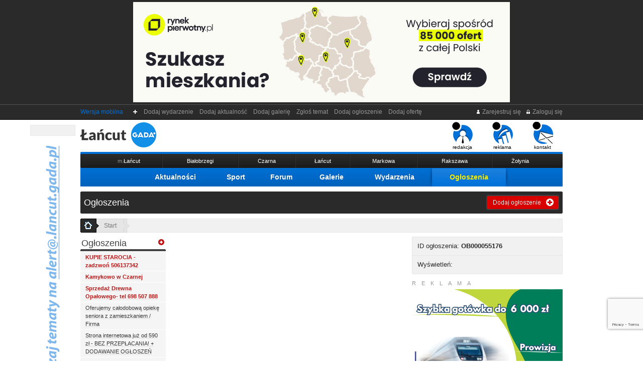

--- FILE ---
content_type: text/html
request_url: http://www.lancut.gada.pl/ogloszenie,55176,0,0,0,Licze-sobie-23-lata-i-jestem-ponetna.html
body_size: 8368
content:
<!DOCTYPE HTML PUBLIC "-//W3C//DTD HTML 4.01 Transitional//EN"
"http://www.w3.org/TR/html4/loose.dtd">
<html>
<head>
<meta http-equiv="Content-Type" content="text/html; charset=utf-8">
<title>Łańcut GADA </title>
<meta name="keywords" content=",Łańcut, Łańcucka">
<meta name="description" content="Wiadomości Łańcut oraz z całego powiatu. Łańcut gada.pl to nowy portal na rynku. Znajdziesz tu aktualności, sport, wydarzenia, ogłoszenia, zdjęcia, komentarze.">

	<link rel="apple-touch-icon" href="http://www.gada.pl/img/favicon/apple-icon-180x180.png">
	<link rel="icon" type="image/png" href="http://www.gada.pl/img/favicon/favicon-32x32.png">
	<link rel="icon" href="http://www.gada.pl/img/favicon/favicon.ico">
	<link rel="manifest" href="http://www.gada.pl/img/favicon/manifest.json">
	<meta name="msapplication-TileColor" content="#ffffff">
	<meta name="msapplication-TileImage" content="http://www.gada.pl/img/favicon/ms-icon-144x144.png">
	<meta name="theme-color" content="#ffffff">
    <meta name="facebook-domain-verification" content="eex4rnl5gj4chxbwz9by9i7c5temqx" />
<meta name="Author" content="GADA.pl"/>
<script type="text/javascript" src="/js/przekieruj.js">
</script>
<script type="text/javascript">przekieruj("http://m.lancut.gada.pl/ogloszenie,55176,0,0,0,Licze-sobie-23-lata-i-jestem-ponetna.html");</script>
<meta property="og:type" content="article"/>
<meta property="og:title" content=""/>
<meta property="og:description" content=""/>
<meta property="og:url" content="http://www.lancut.gada.pl/ogloszenie,55176,0,0,0,.html"/>
<link rel="canonical" href="http://www.lancut.gada.pl/ogloszenie,55176,0,0,0,.html"/>
<link rel="shorturl" href="http://www.lancut.gada.pl/o55176"/>
<meta property="og:image" content="http://www.im2.lancut.gada.pl/zdjecie-ogloszenie-800-"/>
<link rel="image_src" href="http://www.im2.lancut.gada.pl/zdjecie-ogloszenie-800-" />
<!--
<PageMap>
 <DataObject type="document">
	<Attribute name="title"></Attribute>
	<Attribute name="description"></Attribute>
 </DataObject>
 <DataObject type="thumbnail">
	<Attribute name="src" value="http://www.im1.lancut.gada.pl/mini-ogloszenie-470-" />
	<Attribute name="width" value="470" />
	<Attribute name="height" value="294" />
 </DataObject>
</PageMap>

<img src="http://www.im2.lancut.gada.pl/zdjecie-ogloszenie-800-"/>
<img src="http://www.im1.lancut.gada.pl/mini-ogloszenie-470-"/>

--> 
<meta property="og:site_name" content="www.lancut.gada.pl"/>
<meta name="Robots" content="NOINDEX, NOFOLLOW" /><meta name="Robots" content="NOINDEX" />
<link rel="stylesheet" href="css/c_style.css?s=ldsd5679" type="text/css" media="all">
<link rel="alternate" type="application/rss+xml" title="RSS" href="http://www.lancut.gada.pl/rss-ogloszenia.rss">


    <script type="application/ld+json">
        {
            "@context": "http://schema.org",
            "@type": "Organization",
            "name": "Łańcut.GADA.pl",
            "logo": "http://im0.lancut.gada.pl/logo-rgb+gada-kolor-google-news.png",
            "url": "http://lancut.gada.pl",
            "address":{
                "@type": "PostalAddress",
                "streetAddress": "ul. Braci Śniadeckich 12 D",
                "addressLocality": "Łańcut",
                "postalCode": "37-100",
                "addressCountry": "PL"
            },
            "contactPoint": {
                "@type": "ContactPoint",
                "contactType": "customer service",
                "telephone": "+48 795 977 761",
                "email": "redakcja@lancut.gada.pl"
            },
            "sameAs": [
                "https://www.facebook.com/lancutgada"
            ]
        }
    </script>
    

<script src="js/c_js.js?s=gs489" type="text/javascript" charset="utf-8"></script>
<script type="text/javascript" src="js/swfobject.js"></script>
<script>

    var fHash = 'daGAslao09';

</script>

    <script async src="https://pagead2.googlesyndication.com/pagead/js/adsbygoogle.js?client=ca-pub-7966875021795091"
            crossorigin="anonymous"></script>

    <script src="https://www.google.com/recaptcha/api.js?render=6LccEaYUAAAAAGZ9grzZ6zXf13xr84qG-28sj6V_"></script>

</head>
<body>
<div id="dek"></div>
<div id="fb-root"></div>
<script>(function(d, s, id) {
  var js, fjs = d.getElementsByTagName(s)[0];
  if (d.getElementById(id)) return;
  js = d.createElement(s); js.id = id;
  js.src = "//connect.facebook.net/pl_PL/all.js#xfbml=1";
  fjs.parentNode.insertBefore(js, fjs);
}(document, 'script', 'facebook-jssdk'));</script>
<div class="pod_reklamy">
<div class="wyczysc" style="height:4px"><img src="http://www.im0.lancut.gada.pl/pusty.gif"></div><div id="box_r" style="width:750px; height:200px; margin:0 auto;">
<div id="box_r_z1" style="width:750px; height:200px;" class="box_r_gora">
<script type="text/javascript" src="https://ebrokerpartner.pl/target-baner-get/69639/95770/"></script><div id="miejsce1"></div>
</div>
	</div>
<div class="wyczysc" style="height:4px"><img src="http://www.im0.lancut.gada.pl/pusty.gif"></div></div><div id="spolecznosciowe_lewa" align="center">
	<div class="spol_ile">
	<div class="fb-like" data-href="https://www.facebook.com/lancutgada/" data-send="false" data-layout="box_count" data-width="80" data-show-faces="false" style="text-align:left; margin:0;"></div>
	</div>
	<div style="padding:20px 0 0; text-align:center;">
		<img src="lw/n5.png" />
	</div>
</div>
<div id="r_google_prawa" style="position:fixed;">
	
	
</div>
<div id="nad_pasek"><div id="pasek">
<div class="f_r"><a href="rejestracja.html" title="Rejestruj się"><img src="http://www.im0.lancut.gada.pl/_21_ico-zarejestruj.gif" alt="Rejestruj się"> Zarejestruj się</a> &nbsp; <a href="logowanie.html" title="Zaloguj się"><img src="http://www.im0.lancut.gada.pl/_21_ico-zaloguj.gif" alt="Zaloguj"> Zaloguj się</a><!-- &nbsp; <a href="#" onClick="zaloguj();" title="Zaloguj się przez Facebook"><img src="http://www.im0.lancut.gada.pl/_20_ico-facebook.gif" alt="Zaloguj się przez Facebook"> Połącz</a>--></div>
<a style="color:#0071D9" href="http://www.m.lancut.gada.pl">Wersja mobilna</a> &nbsp; &nbsp;
<img src="http://www.im0.lancut.gada.pl/_21_gora-plusik.gif" alt="+">&nbsp;<a href="wydarzenia,0,0,0,dodaj-wydarzenie,wydarzenia.html">&nbsp;&nbsp;Dodaj wydarzenie&nbsp;&nbsp;</a><a href="aktualnosci,0,0,0,dodaj-aktualnosc,aktualnosci.html">&nbsp;&nbsp;Dodaj aktualność&nbsp;&nbsp;</a><a href="galerie,0,0,0,dodaj-galerie,galerie.html">&nbsp;&nbsp;Dodaj galerię&nbsp;&nbsp;</a><a href="artykuly,0,0,0,zglos-temat,artykuly.html">&nbsp;&nbsp;Zgłoś temat&nbsp;&nbsp;</a><a href="ogloszenia,0,0,0,dodaj-ogloszenie,ogloszenia.html">&nbsp;&nbsp;Dodaj ogłoszenie&nbsp;&nbsp;</a><a href="oferty,0,0,0,dodaj-oferte,oferty.html">&nbsp;&nbsp;Dodaj ofertę&nbsp;&nbsp;</a></div></div>
<div style="width:960px; margin:0 auto;">
<div id="positioning">
<table width="960" border="0" cellspacing="0" cellpadding="0" align="center" height="60">
	<tr>
		<td width="305"><h1 class="glowna"><a href="/" title="Lancut.gada.pl"><img src="http://www.im0.lancut.gada.pl/_21_logo-lancutgada.gif" alt="Lancut.gada.pl" class="img_logo"></a></h1></td>
		<td width="415">
					</td>
		<td valign="bottom" align="right" width="240"><div id="menu_rog"><ul>
			<li><a href="redakcja.html"><img src="http://www.im0.lancut.gada.pl/ico-redakcja.gif" alt="Redakcja"><br>redakcja</a></li>
			<li><a href="reklama.html"><img src="http://www.im0.lancut.gada.pl/ico-reklama.gif" alt="Reklama"><br>reklama</a></li>
			<!--<li><a href="prenumerata.html"><img src="http://www.im0.lancut.gada.pl/ico-prenumerata.gif" alt="Prenumerata"><br>prenumerata</a></li>-->
			<li><a href="kontakt.html"><img src="http://www.im0.lancut.gada.pl/ico-kontakt.gif" alt="Kontakt"><br>kontakt</a></li></ul>
		</div></td>
	</tr>
</table>
</div>
</div>
<div class="wyczysc" style="height:4px"><img src="http://www.im0.lancut.gada.pl/pusty.gif"></div>
<div style="width:960px; margin:0 auto;">
<div class="wyczysc" style="height:4px; background:url(http://www.im0.lancut.gada.pl/_21_kreska-niebieska.gif) 0 0 no-repeat;"><img src="http://www.im0.lancut.gada.pl/pusty.gif"></div>
<div style="height:28px; background:url(http://www.im0.lancut.gada.pl/_21_gminy-tlo.gif) 0 0 repeat-x;">
	<div style="height:28px; background:url(http://www.im0.lancut.gada.pl/_21_gminy-bok.gif) 0 0 no-repeat;">
		<div style="height:28px; background:url(http://www.im0.lancut.gada.pl/_21_gminy-bok.gif) 100% 0 no-repeat;">
			
<table width="900" border="0" cellspacing="0" cellpadding="0" align="center" height="28">
<tr><td class="td_miasta21 td_m_pierwsza"><div><a href="gmina,1,0,0,miejska,Lancut.html"><span class="gminy_akt_koniec"><span class="gmina_m">m.</span>Łańcut</span></a></div></td><td class="td_miasta21"><div><a href="gmina,2,0,0,wiejska,Bialobrzegi.html"><span class="gminy_akt_koniec">Białobrzegi</span></a></div></td><td class="td_miasta21"><div><a href="gmina,3,0,0,wiejska,Czarna.html"><span class="gminy_akt_koniec">Czarna</span></a></div></td><td class="td_miasta21"><div><a href="gmina,4,0,0,wiejska,Lancut.html"><span class="gminy_akt_koniec">Łańcut</span></a></div></td><td class="td_miasta21"><div><a href="gmina,5,0,0,wiejska,Markowa.html"><span class="gminy_akt_koniec">Markowa</span></a></div></td><td class="td_miasta21"><div><a href="gmina,6,0,0,wiejska,Rakszawa.html"><span class="gminy_akt_koniec">Rakszawa</span></a></div></td><td class="td_miasta21 td_m_ostatnia"><div><a href="gmina,7,0,0,wiejska,Zolynia.html"><span class="gminy_akt_koniec">Żołynia</span></a></div></td></tr>
</table>
			
		</div>
	</div>
</div>
</div>

<div style="width:960px; margin:0 auto;">
<div id="nad_menu21_glowne">
<table width="760" border="0" cellspacing="0" cellpadding="0" align="center" height="37" id="menu21_glowne">
	<tr>
	<td class="menu_zakladki21"><div class="menu21_przed"></div></td>
	<td class="menu_zakladki21"><div><a href="aktualnosci,0,0,0,0,aktualnosci.html">Aktualności</a></div></td>
	<td class="menu_zakladki21"><div><a href="sport,0,0,0,0,sport.html">Sport</a></div></td>
	<td class="menu_zakladki21"><div><a href="forum,0,0,0,0,forum.html">Forum</a></div></td>
	<td class="menu_zakladki21"><div><a href="galerie,0,0,0,0,galerie.html">Galerie</a></div></td>
	<td class="menu_zakladki21"><div class="nastepny"><a href="kalendarz-wydarzen,0,0,0,0,kalendarz-wydarzen.html">Wydarzenia</a></div></td>
	<td class="menu_zakladki21_akt"><div><a href="ogloszenia,0,0,0,0,ogloszenia.html">Ogłoszenia</a></div></td>
	<td class="menu_zakladki21"><div class="menu21_przed poprzedni"></div></td>
	</tr>
</table>
</div>
</div>

<div class="wyczysc" style="height:10px"><img src="http://www.im0.lancut.gada.pl/pusty.gif"></div>
<div style="width:960px; margin:0 auto;">
	<div class="head_ogloszenia">
		<div class="og_btn_dodaj"><a href="ogloszenia,0,0,0,dodaj-ogloszenie,ogloszenia.html"><img src="http://www.im0.lancut.gada.pl/_21_btn_dodaj_ogloszenie.gif" alt="Dodaj ogłoszenie"></a></div>
		<span class="og_h1">Ogłoszenia</span>
	</div>
</div>
<div class="wyczysc" style="height:2px"><img src="http://www.im0.lancut.gada.pl/pusty.gif"></div>
<div style="width:960px; margin:0 auto;">
		<div class="wyczysc" style="height:8px"><img src="http://www.im0.lancut.gada.pl/pusty.gif"></div>
	<div id="jestes21">
		<a href="http://www.lancut.gada.pl" class="j21_home j21_home_og"><img src="http://www.im0.lancut.gada.pl/_21_jestes-og-home.gif" alt="home" /></a><span class="j21_pierwszy j21_pierwszy_og"> > </span><a href="/" class="a_linki">Start</a><span class="j21_kolejne"> > </span><span class="j21_ostatni"> > </span><a class="a_linki a_ostatni" href="ogloszenie,55176,0,0,0,.html"></a>	</div>
	</div>

<div class="wyczysc" style="height:8px"><img src="http://www.im0.lancut.gada.pl/pusty.gif"></div>
<!-- FRAMES -->

<!--
<div class="ie_blad">Przepraszamy za usterki w przeglądarce Internet Explorer, pracujemy nad rozwiązaniem tego problemu.<br>Aby lancut.gada.pl chodziła sprawnie zachęcamy do korzystania z innych przeglądarek (Mozilla Firefox, Google Chrome, Opera).</div>
-->

<table width="960" border="0" cellspacing="0" cellpadding="0" align="center" height="250" class="table_srodek">
	<tr>
		<td width="170">
		
		<div class="tlo_grafitowe"><div class="tlo_grafitowe_koniec"><div class="pokaz_okladke dodaj_link_mini"><a rel="nofollow" href="ogloszenia,0,0,0,dodaj-ogloszenie,ogloszenia.html" title="Dodaj ogłoszenie"><span>dodaj ogłoszenie</span></a></div><h2 class="kulka_czarna">Ogłoszenia</h2></div></div>
<div class="menu_prawa">
    <ul><li class="premium"><a href="ogloszenie,58166,0,0,0,KUPIE-STAROCIA-zadzwon-506137342.html"><span class="wyroznione">KUPIE STAROCIA - zadzwoń 506137342</span></a></li><li class="premium"><a href="ogloszenie,18805,0,0,0,Kamykowo-w-Czarnej.html"><span class="wyroznione">Kamykowo w Czarnej</span></a></li><li class="premium"><a href="ogloszenie,18793,0,0,0,Sprzedaz-Drewna-Opalowego-tel-698-507-888.html"><span class="wyroznione">Sprzedaż Drewna Opałowego- tel 698 507 888</span></a></li><li><a href="ogloszenie,58301,0,0,0,Oferujemy-calodobowa-opieke-seniora-z-zamieszkaniem-Firma.html"><span>Oferujemy całodobową opiekę seniora z zamieszkaniem / Firma</span></a></li><li><a href="ogloszenie,58300,0,0,0,Strona-internetowa-juz-od-590-zl-BEZ-PRZEPLACANIA-DODAWANIE-OGLOSZEN.html"><span>Strona internetowa już od 590 zł - BEZ PRZEPŁACANIA! + DODAWANIE OGŁOSZEŃ</span></a></li><li><a href="ogloszenie,58298,0,0,0,Strona-firmowa-na-podstawie-wizytowki-Google-Tanio.html"><span>Strona firmowa na podstawie wizytówki Google Tanio</span></a></li><li><a href="ogloszenie,58297,0,0,0,Wynajem-podnosnika-podestow-ruchomych-ladowarki.html"><span>Wynajem podnośnika, podestów ruchomych ładowarki</span></a></li><li><a href="ogloszenie,58296,0,0,0,KURS-NA-PODESTY-RUCHOME-ZWYZKI-SZKOLENIE-OPERATOROW.html"><span>KURS NA PODESTY RUCHOME, ZWYŻKI , SZKOLENIE OPERATORÓW</span></a></li><li><a href="ogloszenie,58294,0,0,0,Profesjonalny-serwis-z-dojazdem-rehabilitacja-fitness-skutery-rowery.html"><span>Profesjonalny serwis z dojazdem: rehabilitacja, fitness, skutery, rowery</span></a></li><li><a href="ogloszenie,58293,0,0,0,Rozliczanie-projektow-unijnych.html"><span>Rozliczanie projektów unijnych</span></a></li><li><a href="ogloszenie,58292,0,0,0,Biuro-Detektywistyczne-MachSuperson.html"><span>Biuro Detektywistyczne Mach<wbr></wbr>&Superson<wbr></wbr></span></a></li><li class="ostatni"><a href="ogloszenie,58291,0,0,0,Firma-oferuje-opieke-seniora-z-zamieszkaniem.html"><span>Firma oferuje opiekę seniora z zamieszkaniem</span></a></li></ul>
</div>
<div class="wyczysc" style="height:2px"></div>
<div class="pod_box_linki"><a href="ogloszenia,0,0,0,0,ogloszenia.html">więcej ogłoszeń</a></div>
<div class="wyczysc" style="height:12px"></div>		
				
				
		<div class="tlo_niebieskie"><div class="tlo_niebieskie_koniec"><h2 class="kulka_czarna">Społeczność</h2></div></div>
<div class="wyczysc" style="height:4px"><img src="http://www.im0.lancut.gada.pl/pusty.gif"></div>
<div id="div_facebook" style="padding:0;">
<iframe src="http://www.facebook.com/plugins/likebox.php?href=https%3A%2F%2Fwww.facebook.com%2Flancutgada%2F&amp;width=168&amp;connections=4&amp;stream=false&amp;header=true&amp;height=225" scrolling="no" frameborder="0" style="border:none; overflow:hidden; width:168px; height:225px;" allowTransparency="true"></iframe>
</div>
<div class="wyczysc" style="height:12px"><img src="http://www.im0.lancut.gada.pl/pusty.gif"></div>		
		<!-- REKLAMA -->
		
		</td>
		<td width="10"></td>
		<td width="470">
		
		<!-- ARTYKUŁY LISTA -->
		
		<script type="text/javascript">
function zweryfikuj(id){

$("#ocena_aktualna").html('wczytuję');

var page = $.ajax({url: "zweryfikuj.php", type: "GET", data: {'id': id}, success: function(html){

	$("#ocena_aktualna").html(html);
	
	}
});

}
</script></div>
		<div class="wyczysc" style="height:1px"><img src="http://www.im0.lancut.gada.pl/pusty.gif"></div> 		
		<!-- ARTYKUŁY LISTA -->
		
		</td>
		<td width="10"></td>
		<td width="300">
		
		<div class="og_box_dane">
<div class="og_box_dana_mala">ID ogłoszenia: <strong>OB000055176</strong></div>
<div class="og_box_dana_mala og_box_dana_ost">Wyświetleń: <strong></strong></div>
</div>
<div class="wyczysc" style="height:12px"><img src="http://www.im0.lancut.gada.pl/pusty.gif"></div>		
		<div class="czytaj_dalej"><span>REKLAMA</span></div><div class="wyczysc" style="height:4px"><img src="http://www.im0.lancut.gada.pl/pusty.gif"></div><div id="box_r" style="width:300px; height:300px;">
<div id="box_r_z1" style="width:300px; height:300px;" class="box_r_bok">
<img src="/reklama-tlo/516-1755610663-6906.png" style="width:300px; height:300px;"><div id="miejsce3"></div>
</div>
		<div id="box_r_z2" style="width:300px; height:300px;">
		<a href="http://www.lancut.gada.pl/rdr.html?id_reklamy=516&tr=reklamy&miejsce=3&ki=0c2eaf295c" rel="nofollow"><img src="http://www.im0.lancut.gada.pl/pusty.gif" width="300" height="300"></a>
	</div>
	</div>
<div class="wyczysc" style="height:4px"><img src="http://www.im0.lancut.gada.pl/pusty.gif"></div><div class="wyczysc" style="height:12px"><img src="http://www.im0.lancut.gada.pl/pusty.gif"></div>		
		<div class="tlo_grafitowe"><div class="tlo_grafitowe_koniec"><h2 class="kulka_czarna">Kategorie ogłoszeń</h2></div></div>
		
		<div class="menu_prawa_20">
		<ul><li><a href="ogloszenia,3,0,0,0,Biznes.html"><span>Biznes &nbsp; <span class="og_kat_ile">(1)</span></span></a></li><li><a href="ogloszenia,6,0,0,0,Hobby.html"><span>Hobby &nbsp; <span class="og_kat_ile">(0)</span></span></a></li><li><a href="ogloszenia,8,0,0,0,Internet-i-sieci.html"><span>Internet i sieci &nbsp; <span class="og_kat_ile">(0)</span></span></a></li><li><a href="ogloszenia,9,0,0,0,Komputery.html"><span>Komputery &nbsp; <span class="og_kat_ile">(0)</span></span></a></li><li><a href="ogloszenia,10,0,0,0,Ksiazki.html"><span>Książki &nbsp; <span class="og_kat_ile">(0)</span></span></a></li><li><a href="ogloszenia,7,0,0,0,Medycyna.html"><span>Medycyna &nbsp; <span class="og_kat_ile">(0)</span></span></a></li><li><a href="ogloszenia,1,0,0,0,Motoryzacja.html"><span>Motoryzacja &nbsp; <span class="og_kat_ile">(0)</span></span></a></li><li><a href="ogloszenia,11,0,0,0,Muzyka.html"><span>Muzyka &nbsp; <span class="og_kat_ile">(0)</span></span></a></li><li><a href="ogloszenia,12,0,0,0,Nauka.html"><span>Nauka &nbsp; <span class="og_kat_ile">(2)</span></span></a></li><li><a href="ogloszenia,5,0,0,0,Nieruchomosci.html"><span>Nieruchomości &nbsp; <span class="og_kat_ile">(1)</span></span></a></li><li><a href="ogloszenia,4,0,0,0,Praca.html"><span>Praca &nbsp; <span class="og_kat_ile">(0)</span></span></a></li><li><a href="ogloszenia,17,0,0,0,Rozrywka.html"><span>Rozrywka &nbsp; <span class="og_kat_ile">(0)</span></span></a></li><li><a href="ogloszenia,13,0,0,0,RTVAGD.html"><span>RTV/AGD &nbsp; <span class="og_kat_ile">(0)</span></span></a></li><li><a href="ogloszenia,14,0,0,0,Telefony.html"><span>Telefony &nbsp; <span class="og_kat_ile">(0)</span></span></a></li><li><a href="ogloszenia,15,0,0,0,Towarzyskie.html"><span>Towarzyskie &nbsp; <span class="og_kat_ile">(0)</span></span></a></li><li><a href="ogloszenia,16,0,0,0,Turystyka.html"><span>Turystyka &nbsp; <span class="og_kat_ile">(0)</span></span></a></li><li><a href="ogloszenia,19,0,0,0,Uroda.html"><span>Uroda &nbsp; <span class="og_kat_ile">(0)</span></span></a></li><li><a href="ogloszenia,20,0,0,0,Uslugi.html"><span>Usługi &nbsp; <span class="og_kat_ile">(13)</span></span></a></li><li class="ostatni"><a href="ogloszenia,18,0,0,0,Wesele.html"><span>Wesele &nbsp; <span class="og_kat_ile">(0)</span></span></a></li><li><a href="ogloszenia,2,0,0,0,Inne.html"><span>Inne &nbsp; <span class="og_kat_ile">(1)</span></span></a></li></ul></div>
<div class="wyczysc" style="height:12px"><img src="http://www.im0.lancut.gada.pl/pusty.gif"></div>		
				
		<div class="tlo_grafitowe"><div class="tlo_grafitowe_koniec"><div class="pokaz_okladke dodaj_link_mini"><a href="ogloszenia,0,0,0,dodaj-ogloszenie,ogloszenia.html"><span>Dodaj ogłoszenie</span></a></div><h2 class="kulka_czarna">Ostatnio przeglądane</h2></div></div>
		
		<div class="menu_prawa">
		<ul><li><a href="ogloszenie,18805,0,0,0,Kamykowo-w-Czarnej.html"><span>Kamykowo w Czarnej</span></a></li><li><a href="ogloszenie,58300,0,0,0,Strona-internetowa-juz-od-590-zl-BEZ-PRZEPLACANIA-DODAWANIE-OGLOSZEN.html"><span>Strona internetowa już od 590 zł - BEZ PRZEPŁACANIA! + DODAWANIE OGŁOSZEŃ</span></a></li><li><a href="ogloszenie,58166,0,0,0,KUPIE-STAROCIA-zadzwon-506137342.html"><span>KUPIE STAROCIA - zadzwoń 506137342</span></a></li><li><a href="ogloszenie,58301,0,0,0,Oferujemy-calodobowa-opieke-seniora-z-zamieszkaniem-Firma.html"><span>Oferujemy całodobową opiekę seniora z zamieszkaniem / Firma</span></a></li><li><a href="ogloszenie,18793,0,0,0,Sprzedaz-Drewna-Opalowego-tel-698-507-888.html"><span>Sprzedaż Drewna Opałowego- tel 698 507 888</span></a></li><li><a href="ogloszenie,58298,0,0,0,Strona-firmowa-na-podstawie-wizytowki-Google-Tanio.html"><span>Strona firmowa na podstawie wizytówki Google Tanio</span></a></li><li><a href="ogloszenie,58291,0,0,0,Firma-oferuje-opieke-seniora-z-zamieszkaniem.html"><span>Firma oferuje opiekę seniora z zamieszkaniem</span></a></li><li><a href="ogloszenie,58297,0,0,0,Wynajem-podnosnika-podestow-ruchomych-ladowarki.html"><span>Wynajem podnośnika, podestów ruchomych ładowarki</span></a></li><li class="ostatni"><a href="ogloszenie,58296,0,0,0,KURS-NA-PODESTY-RUCHOME-ZWYZKI-SZKOLENIE-OPERATOROW.html"><span>KURS NA PODESTY RUCHOME, ZWYŻKI , SZKOLENIE OPERATORÓW</span></a></li></ul></div>
<div class="wyczysc" style="height:2px"><img src="http://www.im0.lancut.gada.pl/pusty.gif"></div>
<div class="pod_box_linki"><a href="ogloszenia,0,0,0,0,ogloszenia.html">więcej ogłoszeń</a></div>
<div class="wyczysc" style="height:12px"><img src="http://www.im0.lancut.gada.pl/pusty.gif"></div>				
		<div class="czytaj_dalej"><span>REKLAMA</span></div><div class="menu_reklama"><ul><li><a href="http://www.lancut.gada.pl/ogloszenie,58166,0,0,0,KUPIE-STAROCIA-zadzwon-506137342.html"><span>KUPIĘ STAROCIE</span></a></li></ul><div class="reklama_opis">ZANIM WYRZUCISZ COKOLWIEK DO KOSZA,ZADZWOŃ! 506137342!</div><div class="wyczysc" style="height:1px"><img src="http://www.im0.lancut.gada.pl/pusty.gif"></div><div class="lubi_nielubi lubi_nielubi_mini"><div class="wiecej wiecej_niebieski"><a href="http://www.lancut.gada.pl/ogloszenie,58166,0,0,0,KUPIE-STAROCIA-zadzwon-506137342.html">www.lancut.gada.pl</a></div></div></div><div class="wyczysc" style="height:1px"><img src="http://www.im0.lancut.gada.pl/pusty.gif"></div><div class="menu_reklama mr_ostatni"><ul><li><a href="http://www.lancut.gada.pl/reklama.html"><span>REKLAMA</span></a></li></ul><div class="reklama_opis">REKLAMA W&nbsp;ŁAŃCUT GADA - TEL 795 977 761</div><div class="wyczysc" style="height:1px"><img src="http://www.im0.lancut.gada.pl/pusty.gif"></div><div class="lubi_nielubi lubi_nielubi_mini"><div class="wiecej wiecej_niebieski"><a href="http://www.lancut.gada.pl/reklama.html">www.lancut.gada.pl</a></div></div></div><div class="wyczysc" style="height:1px"><img src="http://www.im0.lancut.gada.pl/pusty.gif"></div><div class="pod_box_linki"><a href="reklamy,0,0,0,0,reklamy.html">więcej reklam</a></div><div class="wyczysc" style="height:16px"><img src="http://www.im0.lancut.gada.pl/pusty.gif"></div><div class="wyczysc" style="height:4px"><img src="http://www.im0.lancut.gada.pl/pusty.gif"></div>
<div class="wyczysc" style="height:12px"><img src="http://www.im0.lancut.gada.pl/pusty.gif"></div>
		
		</td>
	</tr>
</table>
<!-- FRAMES -->

<div class="wyczysc" style="height:6px"><img src="http://www.im0.lancut.gada.pl/pusty.gif"></div>
<div class="pod_stopke">
<table width="960" border="0" cellspacing="0" cellpadding="0" align="center" class="table_menu_dol">
	<tr>
		<td class="menu_zakladki_dol"><a href="aktualnosci,0,0,0,0,aktualnosci.html">Aktualności</a></td>
		<td class="menu_zakladki_dol"><a href="sport,0,0,0,0,sport.html">Sport</a></td>
		<td class="menu_zakladki_dol"><a href="forum,0,0,0,0,forum.html">Forum</a></td>
		<td class="menu_zakladki_dol"><a href="galerie,0,0,0,0,galerie.html">Galerie</a></td>
		<td class="menu_zakladki_dol"><a href="kalendarz-wydarzen,0,0,0,0,kalendarz-wydarzen.html">Wydarzenia</a></td>
		<td class="menu_zakladki_dol_akt"><a href="ogloszenia,0,0,0,0,ogloszenia.html">Ogłoszenia</a></td>
        <td class="menu_zakladki_dol"><a href="polityka-prywatnosci.html">Poltyka Prywatności</a></td>
        <td class="menu_zakladki_dol"><a href="rodo.html">RODO</a></td>
        <td class="menu_zakladki_dol"><a href="kontakt.html">Kontakt</a></td>
	</tr>
</table>
<table width="960" border="0" cellspacing="0" cellpadding="0" align="center">
	<tr>
		<td bgcolor="#2284e0" height="20">&nbsp;</td>
	</tr>
</table>
<table width="960" border="0" cellspacing="0" cellpadding="0" align="center" class="table_info_dol">
	<tr>
		<td width="290"><img src="http://www.im0.lancut.gada.pl/info-tel.gif" alt="tel">Redakcja telefon
			<h2>795 977 761</h2></td>
		<td width="310"><img src="http://www.im0.lancut.gada.pl/info-alarm.gif" alt="alarm">Skrzynka alarmowa
			<h2>alert@lancut.gada.pl</h2></td>
		<td width="360"><img src="http://www.im0.lancut.gada.pl/info-email.gif" alt="email">Redakcja e-mail
			<h2>redakcja@lancut.gada.pl</h2></td>
	</tr>
</table>
<table width="960" border="0" cellspacing="0" cellpadding="10" align="center" class="table_copy">
	<tr>
		<td>Wszelkie prawa zastrzeżone <a href="/">lancut.gada.pl</a></td>
		<td align="right">Projekt graficzny <a href="http://www.cepixel.com">CePixel</a> wykonanie <a href="http://www.eball.pl">eball</a></td>
	</tr>
</table>

    
        <div id="zapytania"><a href="mapa-strony.php">Mapa strony</a> | <a href="zapytania.php">Zapytania Google</a></div>

    
</div>
<script type="text/javascript">
$(document).ready(function(){

    $('.fPass').val('LCT-'+fHash+'-GD');

	$('.tabela_text tr:odd').addClass('td_1');
	$('.tabela_text tr:even').addClass('td_2');
	
	$('.tab_ogl_premium:odd').addClass('ogl_premium_1');
	$('.tab_ogl_premium:even').addClass('ogl_premium_2');
	
	$('.tab_ogl_zwykle:odd').addClass('ogl_zwykle_1');
	$('.tab_ogl_zwykle:even').addClass('ogl_zwykle_2');

    $('.komentuj-po-zalogowaniu__show-form a').click(function () {
        $('.komentuj-po-zalogowaniu__login-form').hide();
        $('.komentuj-po-zalogowaniu__comment-form').hide();
        $('.komentuj-po-zalogowaniu__form').show();
    });
	
	$("#komentuj_a").show();
	$("#komentuj_a").click(
	function() {
	$("#komentuj").toggle();
	$("#status_2").hide();
	});
	
	$("#ukryta_czesc_formularza").hide();
	$("#ukryta_czesc_formularza2").hide();
	$("#ukryta_czesc_formularza3").hide();
	
	$("#usun_odpowiadanie_a").click(function() {  
		$("#odpowiedz_do").val("");
		$("#usun_odpowiadanie").hide();
		$("#odpowiedz_do_komentarza").html("");
	}); 
	
	$(".form_textarea").focus(function() {
		$(this).removeClass("form_textarea").addClass("form_input_100_pisz");
		$("#ukryta_czesc_formularza").show();
		$("#ukryta_czesc_formularza2").show();
		$("#ukryta_czesc_formularza3").show();
	});
	$(".form_input_100").focus(function() {
		$(this).removeClass("form_textarea").addClass("form_input_100_pisz");
		$("#ukryta_czesc_formularza").show();
		$("#ukryta_czesc_formularza2").show();
		$("#ukryta_czesc_formularza3").show();
	});
	$(".form_textarea").blur(function() {
		if ($(this).val()=="") {
			$(this).removeClass("form_input_100_pisz").addClass("form_textarea");
		}
	});
	$(".form_input_100").blur(function() {
		if ($(this).val()=="") {
			$(this).removeClass("form_input_100_pisz").addClass("form_textarea");
		}
	});
	
		if ( (window!=window.top) || (self!=top) || (location.href!=top.location.href) ) {
		$("#ukryta_czesc_formularza").hide();
		$("#ukryta_czesc_formularza2").hide();
		$("#ukryta_czesc_formularza3").hide();
		$("form").hide();
	} 
	if (window.self === window.top) {
		$("form").show();
	} else {
		$("#ukryta_czesc_formularza").hide();
		$("#ukryta_czesc_formularza2").hide();
		$("#ukryta_czesc_formularza3").hide();
		$("form").hide();
	}
	if (location.host!="www.lancut.gada.pl") {
		$("#ukryta_czesc_formularza").hide();
		$("#ukryta_czesc_formularza2").hide();
		$("#ukryta_czesc_formularza3").hide();
		$("form").hide();
		window.location="http://www.lancut.gada.pl"+location.pathname;
	}	
			
	$('#inp21_szukaj').addClass("inp_szukaj_21");  
    $('#inp21_szukaj').focus(function() {  
        $(this).removeClass("inp_szukaj_21").addClass("inp_szukaj_f_21");  
        if (this.value == this.defaultValue){  
            this.value = '';  
        }
        if(this.value != this.defaultValue){  
            this.select();  
        }
    });  
    $('#inp21_szukaj').blur(function() {  
        if ($.trim(this.value) == ''){  
			$(this).removeClass("inp_szukaj_f_21").addClass("inp_szukaj_21");  
            this.value = (this.defaultValue ? this.defaultValue : '');  
        }
    });  
	
	$('#inp21_newsletter').addClass("inp_newsletter_21");  
    $('#inp21_newsletter').focus(function() {  
        $(this).removeClass("inp_newsletter_21").addClass("inp_newsletter_f_21");  
        if (this.value == this.defaultValue){  
            this.value = '';  
        }
        if(this.value != this.defaultValue){  
            this.select();  
        }
    });  
    $('#inp21_newsletter').blur(function() {  
        if ($.trim(this.value) == ''){  
			$(this).removeClass("inp_newsletter_f_21").addClass("inp_newsletter_21");  
            this.value = (this.defaultValue ? this.defaultValue : '');  
        }
    });
    		
	function pokaz_spol() {
	
		var szerokosc = $(document).width();
		var box_r_gora = $(".box_r_gora").height();
		var skrol_top = $(document).scrollTop();
		
		if (szerokosc>1180) {
			
			var pos = $("#positioning").position();
			var pozycja_left = (pos.left - 100)+"px";
			
			$("#spolecznosciowe_lewa").css("left",pozycja_left);
			
			if (skrol_top>(box_r_gora+8+31+10)) {
				var gora_odstep = (10)+"px";
				$("#spolecznosciowe_lewa").css("top","10px");
			} else {
				var gora_odstep = (box_r_gora+8+31+10-skrol_top)+"px";
				$("#spolecznosciowe_lewa").css("top",gora_odstep);
			}
			
			$("#spolecznosciowe_lewa").css("top",gora_odstep);
			$("#spolecznosciowe_lewa").show();
			
			
		} else {
		
			$("#spolecznosciowe_lewa").hide();
		
		}

        if (szerokosc>1210) {

            var pos = $("#positioning").position();
            var pozycja_left = (pos.left + 970)+"px";

            $("#r_google_prawa").css("left",pozycja_left);

            if (skrol_top>(box_r_gora+8+31+10)) {
                var gora_odstep = (10)+"px";
                $("#r_google_prawa").css("top","10px");
            } else {
                                var gora_odstep = (box_r_gora+8+31+10-skrol_top)+"px";
                                $("#r_google_prawa").css("top",gora_odstep);
            }

            $("#r_google_prawa").css("top",gora_odstep);
            $("#r_google_prawa").show();

        } else {

            $("#r_google_prawa").hide();

        }
		
		if (skrol_top>150) {
		
			$("#pod_feedback").show();
			$("#feedback").show();
		
		} else {
		
			$("#pod_feedback").hide();
			$("#feedback").hide();
		
		}
	
	}
	
	$("#pod_feedback_form").click(function() {
		$("#pod_feedback_form").hide();
		$("#feedback_form_box").css({height:"1px"});
		$("#feedback_form").hide();
	});
	$("#feedback_form_close").click(function() {
		$("#pod_feedback_form").hide();
		$("#feedback_form_box").css({height:"1px"});
		$("#feedback_form").hide();
	});
	
	var zt_kuki = zt_readCookie("rozmiar_czcionki_cookie");
	if (zt_kuki) {
		zmiana_czcionki(zt_kuki);
	}
	
	$(window).resize(function() {
	  pokaz_spol();
	});
	$(document).resize(function() {
	  pokaz_spol();
	});
	$(window).scroll(function() {
	  pokaz_spol();
	});
	$(document).scroll(function() {
	  pokaz_spol();
	});
	
	pokaz_spol();


    $(".komentarz-do").click(function() {
        var id_komentarza = $(this).attr('data-id-komentarza');
        $('.komentarz_div>.komentarz_div_tlo').removeClass('komentarz-zaznaczony');
        $(id_komentarza).children('.komentarz_div_tlo').addClass('komentarz-zaznaczony');
        $('html, body').animate({
            scrollTop: $(id_komentarza).offset().top
        }, 2000);
    });

});

function pokaz_feeda(feed) {
	$("#pod_feedback_form").show();
	$("#pod_feedback_form").css("opacity", 0.8);
	$("#feedback_form").show();
	$("#feedback_form_box").animate({
		height: "400px"
	}, 500 );
	$("#feedback_form_html").html('<div align="center">wczytuję</div>');

	var page = $.ajax({url: "feedy.php", type: "GET", data: {'feed': feed, 'req': "/ogloszenie,55176,0,0,0,Licze-sobie-23-lata-i-jestem-ponetna.html"}, success: function(html){
	
		$("#feedback_form_html").html(html);
		
		}
	});
	
}

function po_zaladowaniu() {

	$(".newsy_img_u").hide();
	
	}
window.onload = po_zaladowaniu;

$('a').each(function() {

    if (this.href.match(/im2\.lancut\.gada\.pl/i)) {

        link_r = this.href.replace("http://www.im2.lancut.gada.pl", "");
        link_r = link_r.replace("http://im2.lancut.gada.pl", "");
        link_teraz = '/ogloszenie,55176,0,0,0,Licze-sobie-23-lata-i-jestem-ponetna.html';

        $(this).attr('href', link_teraz + '?galeria=lb#' + link_r);
        $(this).attr('rel', "galeria");

    }

});

</script>
<div class="wyczysc" style="height:30px"><img src="http://www.im0.lancut.gada.pl/pusty.gif"></div>
</div>
<div class="pod_feedback" id="pod_feedback"></div>
<div class="feedback" id="feedback">
	<div class="feedback_box">
		<div class="f_link fed_sugestia">Twoja sugestia</div><div class="f_link fed_blad">Zgłoś błąd</div><div class="f_link fed_opinia">Twoja opinia</div><div class="f_link fed_napisz">Napisz do nas</div><div class="f_link fed_zglos">Zgłoś temat</div>
		<script type="text/javascript">
			$(".fed_sugestia").click(function() {
				pokaz_feeda("sugestia");
			});
			$(".fed_blad").click(function() {
				pokaz_feeda("blad");
			});
			$(".fed_opinia").click(function() {
				pokaz_feeda("opinia");
			});
			$(".fed_napisz").click(function() {
				pokaz_feeda("napisz");
			});
			$(".fed_zglos").click(function() {
				pokaz_feeda("zglos");
			});
		</script>
	</div>
</div>
<div class="pod_feedback_form" id="pod_feedback_form"></div>
<div class="feedback_form" id="feedback_form">
	<div class="feedback_form_box" id="feedback_form_box">
		<a href="javascript:void(0)" id="feedback_form_close">x</a>
		<div id="feedback_form_html">
		</div>
	</div>
</div>
<script>
    grecaptcha.ready(function() {
        grecaptcha.execute('6LccEaYUAAAAAGZ9grzZ6zXf13xr84qG-28sj6V_', {action: 'homepage'}).then(function(token) {
            $('form').prepend('<input type="hidden" name="g-recaptcha-response" value="' + token + '">');
            $('form').prepend('<input type="hidden" name="g-code" value="">');
        });
    });
</script>
</body>
</html>


--- FILE ---
content_type: text/html; charset=UTF-8
request_url: https://ebrokerpartner.pl/target-baner-get/69639/95770/
body_size: 104
content:
document.write('<a href="https://verdo.ebrokerpartner.pl/short/5o9ni" target="_blank"><img src="https://adsrv.ebroker.pl/pp_kreacje/8i6il9.jpg" width="750" height="200" alt="Pobierz obrazki aby zobaczyc" border="0" /></a>');

--- FILE ---
content_type: text/html; charset=utf-8
request_url: https://www.google.com/recaptcha/api2/anchor?ar=1&k=6LccEaYUAAAAAGZ9grzZ6zXf13xr84qG-28sj6V_&co=aHR0cDovL3d3dy5sYW5jdXQuZ2FkYS5wbDo4MA..&hl=en&v=PoyoqOPhxBO7pBk68S4YbpHZ&size=invisible&anchor-ms=20000&execute-ms=30000&cb=6ee7age4lygw
body_size: 48814
content:
<!DOCTYPE HTML><html dir="ltr" lang="en"><head><meta http-equiv="Content-Type" content="text/html; charset=UTF-8">
<meta http-equiv="X-UA-Compatible" content="IE=edge">
<title>reCAPTCHA</title>
<style type="text/css">
/* cyrillic-ext */
@font-face {
  font-family: 'Roboto';
  font-style: normal;
  font-weight: 400;
  font-stretch: 100%;
  src: url(//fonts.gstatic.com/s/roboto/v48/KFO7CnqEu92Fr1ME7kSn66aGLdTylUAMa3GUBHMdazTgWw.woff2) format('woff2');
  unicode-range: U+0460-052F, U+1C80-1C8A, U+20B4, U+2DE0-2DFF, U+A640-A69F, U+FE2E-FE2F;
}
/* cyrillic */
@font-face {
  font-family: 'Roboto';
  font-style: normal;
  font-weight: 400;
  font-stretch: 100%;
  src: url(//fonts.gstatic.com/s/roboto/v48/KFO7CnqEu92Fr1ME7kSn66aGLdTylUAMa3iUBHMdazTgWw.woff2) format('woff2');
  unicode-range: U+0301, U+0400-045F, U+0490-0491, U+04B0-04B1, U+2116;
}
/* greek-ext */
@font-face {
  font-family: 'Roboto';
  font-style: normal;
  font-weight: 400;
  font-stretch: 100%;
  src: url(//fonts.gstatic.com/s/roboto/v48/KFO7CnqEu92Fr1ME7kSn66aGLdTylUAMa3CUBHMdazTgWw.woff2) format('woff2');
  unicode-range: U+1F00-1FFF;
}
/* greek */
@font-face {
  font-family: 'Roboto';
  font-style: normal;
  font-weight: 400;
  font-stretch: 100%;
  src: url(//fonts.gstatic.com/s/roboto/v48/KFO7CnqEu92Fr1ME7kSn66aGLdTylUAMa3-UBHMdazTgWw.woff2) format('woff2');
  unicode-range: U+0370-0377, U+037A-037F, U+0384-038A, U+038C, U+038E-03A1, U+03A3-03FF;
}
/* math */
@font-face {
  font-family: 'Roboto';
  font-style: normal;
  font-weight: 400;
  font-stretch: 100%;
  src: url(//fonts.gstatic.com/s/roboto/v48/KFO7CnqEu92Fr1ME7kSn66aGLdTylUAMawCUBHMdazTgWw.woff2) format('woff2');
  unicode-range: U+0302-0303, U+0305, U+0307-0308, U+0310, U+0312, U+0315, U+031A, U+0326-0327, U+032C, U+032F-0330, U+0332-0333, U+0338, U+033A, U+0346, U+034D, U+0391-03A1, U+03A3-03A9, U+03B1-03C9, U+03D1, U+03D5-03D6, U+03F0-03F1, U+03F4-03F5, U+2016-2017, U+2034-2038, U+203C, U+2040, U+2043, U+2047, U+2050, U+2057, U+205F, U+2070-2071, U+2074-208E, U+2090-209C, U+20D0-20DC, U+20E1, U+20E5-20EF, U+2100-2112, U+2114-2115, U+2117-2121, U+2123-214F, U+2190, U+2192, U+2194-21AE, U+21B0-21E5, U+21F1-21F2, U+21F4-2211, U+2213-2214, U+2216-22FF, U+2308-230B, U+2310, U+2319, U+231C-2321, U+2336-237A, U+237C, U+2395, U+239B-23B7, U+23D0, U+23DC-23E1, U+2474-2475, U+25AF, U+25B3, U+25B7, U+25BD, U+25C1, U+25CA, U+25CC, U+25FB, U+266D-266F, U+27C0-27FF, U+2900-2AFF, U+2B0E-2B11, U+2B30-2B4C, U+2BFE, U+3030, U+FF5B, U+FF5D, U+1D400-1D7FF, U+1EE00-1EEFF;
}
/* symbols */
@font-face {
  font-family: 'Roboto';
  font-style: normal;
  font-weight: 400;
  font-stretch: 100%;
  src: url(//fonts.gstatic.com/s/roboto/v48/KFO7CnqEu92Fr1ME7kSn66aGLdTylUAMaxKUBHMdazTgWw.woff2) format('woff2');
  unicode-range: U+0001-000C, U+000E-001F, U+007F-009F, U+20DD-20E0, U+20E2-20E4, U+2150-218F, U+2190, U+2192, U+2194-2199, U+21AF, U+21E6-21F0, U+21F3, U+2218-2219, U+2299, U+22C4-22C6, U+2300-243F, U+2440-244A, U+2460-24FF, U+25A0-27BF, U+2800-28FF, U+2921-2922, U+2981, U+29BF, U+29EB, U+2B00-2BFF, U+4DC0-4DFF, U+FFF9-FFFB, U+10140-1018E, U+10190-1019C, U+101A0, U+101D0-101FD, U+102E0-102FB, U+10E60-10E7E, U+1D2C0-1D2D3, U+1D2E0-1D37F, U+1F000-1F0FF, U+1F100-1F1AD, U+1F1E6-1F1FF, U+1F30D-1F30F, U+1F315, U+1F31C, U+1F31E, U+1F320-1F32C, U+1F336, U+1F378, U+1F37D, U+1F382, U+1F393-1F39F, U+1F3A7-1F3A8, U+1F3AC-1F3AF, U+1F3C2, U+1F3C4-1F3C6, U+1F3CA-1F3CE, U+1F3D4-1F3E0, U+1F3ED, U+1F3F1-1F3F3, U+1F3F5-1F3F7, U+1F408, U+1F415, U+1F41F, U+1F426, U+1F43F, U+1F441-1F442, U+1F444, U+1F446-1F449, U+1F44C-1F44E, U+1F453, U+1F46A, U+1F47D, U+1F4A3, U+1F4B0, U+1F4B3, U+1F4B9, U+1F4BB, U+1F4BF, U+1F4C8-1F4CB, U+1F4D6, U+1F4DA, U+1F4DF, U+1F4E3-1F4E6, U+1F4EA-1F4ED, U+1F4F7, U+1F4F9-1F4FB, U+1F4FD-1F4FE, U+1F503, U+1F507-1F50B, U+1F50D, U+1F512-1F513, U+1F53E-1F54A, U+1F54F-1F5FA, U+1F610, U+1F650-1F67F, U+1F687, U+1F68D, U+1F691, U+1F694, U+1F698, U+1F6AD, U+1F6B2, U+1F6B9-1F6BA, U+1F6BC, U+1F6C6-1F6CF, U+1F6D3-1F6D7, U+1F6E0-1F6EA, U+1F6F0-1F6F3, U+1F6F7-1F6FC, U+1F700-1F7FF, U+1F800-1F80B, U+1F810-1F847, U+1F850-1F859, U+1F860-1F887, U+1F890-1F8AD, U+1F8B0-1F8BB, U+1F8C0-1F8C1, U+1F900-1F90B, U+1F93B, U+1F946, U+1F984, U+1F996, U+1F9E9, U+1FA00-1FA6F, U+1FA70-1FA7C, U+1FA80-1FA89, U+1FA8F-1FAC6, U+1FACE-1FADC, U+1FADF-1FAE9, U+1FAF0-1FAF8, U+1FB00-1FBFF;
}
/* vietnamese */
@font-face {
  font-family: 'Roboto';
  font-style: normal;
  font-weight: 400;
  font-stretch: 100%;
  src: url(//fonts.gstatic.com/s/roboto/v48/KFO7CnqEu92Fr1ME7kSn66aGLdTylUAMa3OUBHMdazTgWw.woff2) format('woff2');
  unicode-range: U+0102-0103, U+0110-0111, U+0128-0129, U+0168-0169, U+01A0-01A1, U+01AF-01B0, U+0300-0301, U+0303-0304, U+0308-0309, U+0323, U+0329, U+1EA0-1EF9, U+20AB;
}
/* latin-ext */
@font-face {
  font-family: 'Roboto';
  font-style: normal;
  font-weight: 400;
  font-stretch: 100%;
  src: url(//fonts.gstatic.com/s/roboto/v48/KFO7CnqEu92Fr1ME7kSn66aGLdTylUAMa3KUBHMdazTgWw.woff2) format('woff2');
  unicode-range: U+0100-02BA, U+02BD-02C5, U+02C7-02CC, U+02CE-02D7, U+02DD-02FF, U+0304, U+0308, U+0329, U+1D00-1DBF, U+1E00-1E9F, U+1EF2-1EFF, U+2020, U+20A0-20AB, U+20AD-20C0, U+2113, U+2C60-2C7F, U+A720-A7FF;
}
/* latin */
@font-face {
  font-family: 'Roboto';
  font-style: normal;
  font-weight: 400;
  font-stretch: 100%;
  src: url(//fonts.gstatic.com/s/roboto/v48/KFO7CnqEu92Fr1ME7kSn66aGLdTylUAMa3yUBHMdazQ.woff2) format('woff2');
  unicode-range: U+0000-00FF, U+0131, U+0152-0153, U+02BB-02BC, U+02C6, U+02DA, U+02DC, U+0304, U+0308, U+0329, U+2000-206F, U+20AC, U+2122, U+2191, U+2193, U+2212, U+2215, U+FEFF, U+FFFD;
}
/* cyrillic-ext */
@font-face {
  font-family: 'Roboto';
  font-style: normal;
  font-weight: 500;
  font-stretch: 100%;
  src: url(//fonts.gstatic.com/s/roboto/v48/KFO7CnqEu92Fr1ME7kSn66aGLdTylUAMa3GUBHMdazTgWw.woff2) format('woff2');
  unicode-range: U+0460-052F, U+1C80-1C8A, U+20B4, U+2DE0-2DFF, U+A640-A69F, U+FE2E-FE2F;
}
/* cyrillic */
@font-face {
  font-family: 'Roboto';
  font-style: normal;
  font-weight: 500;
  font-stretch: 100%;
  src: url(//fonts.gstatic.com/s/roboto/v48/KFO7CnqEu92Fr1ME7kSn66aGLdTylUAMa3iUBHMdazTgWw.woff2) format('woff2');
  unicode-range: U+0301, U+0400-045F, U+0490-0491, U+04B0-04B1, U+2116;
}
/* greek-ext */
@font-face {
  font-family: 'Roboto';
  font-style: normal;
  font-weight: 500;
  font-stretch: 100%;
  src: url(//fonts.gstatic.com/s/roboto/v48/KFO7CnqEu92Fr1ME7kSn66aGLdTylUAMa3CUBHMdazTgWw.woff2) format('woff2');
  unicode-range: U+1F00-1FFF;
}
/* greek */
@font-face {
  font-family: 'Roboto';
  font-style: normal;
  font-weight: 500;
  font-stretch: 100%;
  src: url(//fonts.gstatic.com/s/roboto/v48/KFO7CnqEu92Fr1ME7kSn66aGLdTylUAMa3-UBHMdazTgWw.woff2) format('woff2');
  unicode-range: U+0370-0377, U+037A-037F, U+0384-038A, U+038C, U+038E-03A1, U+03A3-03FF;
}
/* math */
@font-face {
  font-family: 'Roboto';
  font-style: normal;
  font-weight: 500;
  font-stretch: 100%;
  src: url(//fonts.gstatic.com/s/roboto/v48/KFO7CnqEu92Fr1ME7kSn66aGLdTylUAMawCUBHMdazTgWw.woff2) format('woff2');
  unicode-range: U+0302-0303, U+0305, U+0307-0308, U+0310, U+0312, U+0315, U+031A, U+0326-0327, U+032C, U+032F-0330, U+0332-0333, U+0338, U+033A, U+0346, U+034D, U+0391-03A1, U+03A3-03A9, U+03B1-03C9, U+03D1, U+03D5-03D6, U+03F0-03F1, U+03F4-03F5, U+2016-2017, U+2034-2038, U+203C, U+2040, U+2043, U+2047, U+2050, U+2057, U+205F, U+2070-2071, U+2074-208E, U+2090-209C, U+20D0-20DC, U+20E1, U+20E5-20EF, U+2100-2112, U+2114-2115, U+2117-2121, U+2123-214F, U+2190, U+2192, U+2194-21AE, U+21B0-21E5, U+21F1-21F2, U+21F4-2211, U+2213-2214, U+2216-22FF, U+2308-230B, U+2310, U+2319, U+231C-2321, U+2336-237A, U+237C, U+2395, U+239B-23B7, U+23D0, U+23DC-23E1, U+2474-2475, U+25AF, U+25B3, U+25B7, U+25BD, U+25C1, U+25CA, U+25CC, U+25FB, U+266D-266F, U+27C0-27FF, U+2900-2AFF, U+2B0E-2B11, U+2B30-2B4C, U+2BFE, U+3030, U+FF5B, U+FF5D, U+1D400-1D7FF, U+1EE00-1EEFF;
}
/* symbols */
@font-face {
  font-family: 'Roboto';
  font-style: normal;
  font-weight: 500;
  font-stretch: 100%;
  src: url(//fonts.gstatic.com/s/roboto/v48/KFO7CnqEu92Fr1ME7kSn66aGLdTylUAMaxKUBHMdazTgWw.woff2) format('woff2');
  unicode-range: U+0001-000C, U+000E-001F, U+007F-009F, U+20DD-20E0, U+20E2-20E4, U+2150-218F, U+2190, U+2192, U+2194-2199, U+21AF, U+21E6-21F0, U+21F3, U+2218-2219, U+2299, U+22C4-22C6, U+2300-243F, U+2440-244A, U+2460-24FF, U+25A0-27BF, U+2800-28FF, U+2921-2922, U+2981, U+29BF, U+29EB, U+2B00-2BFF, U+4DC0-4DFF, U+FFF9-FFFB, U+10140-1018E, U+10190-1019C, U+101A0, U+101D0-101FD, U+102E0-102FB, U+10E60-10E7E, U+1D2C0-1D2D3, U+1D2E0-1D37F, U+1F000-1F0FF, U+1F100-1F1AD, U+1F1E6-1F1FF, U+1F30D-1F30F, U+1F315, U+1F31C, U+1F31E, U+1F320-1F32C, U+1F336, U+1F378, U+1F37D, U+1F382, U+1F393-1F39F, U+1F3A7-1F3A8, U+1F3AC-1F3AF, U+1F3C2, U+1F3C4-1F3C6, U+1F3CA-1F3CE, U+1F3D4-1F3E0, U+1F3ED, U+1F3F1-1F3F3, U+1F3F5-1F3F7, U+1F408, U+1F415, U+1F41F, U+1F426, U+1F43F, U+1F441-1F442, U+1F444, U+1F446-1F449, U+1F44C-1F44E, U+1F453, U+1F46A, U+1F47D, U+1F4A3, U+1F4B0, U+1F4B3, U+1F4B9, U+1F4BB, U+1F4BF, U+1F4C8-1F4CB, U+1F4D6, U+1F4DA, U+1F4DF, U+1F4E3-1F4E6, U+1F4EA-1F4ED, U+1F4F7, U+1F4F9-1F4FB, U+1F4FD-1F4FE, U+1F503, U+1F507-1F50B, U+1F50D, U+1F512-1F513, U+1F53E-1F54A, U+1F54F-1F5FA, U+1F610, U+1F650-1F67F, U+1F687, U+1F68D, U+1F691, U+1F694, U+1F698, U+1F6AD, U+1F6B2, U+1F6B9-1F6BA, U+1F6BC, U+1F6C6-1F6CF, U+1F6D3-1F6D7, U+1F6E0-1F6EA, U+1F6F0-1F6F3, U+1F6F7-1F6FC, U+1F700-1F7FF, U+1F800-1F80B, U+1F810-1F847, U+1F850-1F859, U+1F860-1F887, U+1F890-1F8AD, U+1F8B0-1F8BB, U+1F8C0-1F8C1, U+1F900-1F90B, U+1F93B, U+1F946, U+1F984, U+1F996, U+1F9E9, U+1FA00-1FA6F, U+1FA70-1FA7C, U+1FA80-1FA89, U+1FA8F-1FAC6, U+1FACE-1FADC, U+1FADF-1FAE9, U+1FAF0-1FAF8, U+1FB00-1FBFF;
}
/* vietnamese */
@font-face {
  font-family: 'Roboto';
  font-style: normal;
  font-weight: 500;
  font-stretch: 100%;
  src: url(//fonts.gstatic.com/s/roboto/v48/KFO7CnqEu92Fr1ME7kSn66aGLdTylUAMa3OUBHMdazTgWw.woff2) format('woff2');
  unicode-range: U+0102-0103, U+0110-0111, U+0128-0129, U+0168-0169, U+01A0-01A1, U+01AF-01B0, U+0300-0301, U+0303-0304, U+0308-0309, U+0323, U+0329, U+1EA0-1EF9, U+20AB;
}
/* latin-ext */
@font-face {
  font-family: 'Roboto';
  font-style: normal;
  font-weight: 500;
  font-stretch: 100%;
  src: url(//fonts.gstatic.com/s/roboto/v48/KFO7CnqEu92Fr1ME7kSn66aGLdTylUAMa3KUBHMdazTgWw.woff2) format('woff2');
  unicode-range: U+0100-02BA, U+02BD-02C5, U+02C7-02CC, U+02CE-02D7, U+02DD-02FF, U+0304, U+0308, U+0329, U+1D00-1DBF, U+1E00-1E9F, U+1EF2-1EFF, U+2020, U+20A0-20AB, U+20AD-20C0, U+2113, U+2C60-2C7F, U+A720-A7FF;
}
/* latin */
@font-face {
  font-family: 'Roboto';
  font-style: normal;
  font-weight: 500;
  font-stretch: 100%;
  src: url(//fonts.gstatic.com/s/roboto/v48/KFO7CnqEu92Fr1ME7kSn66aGLdTylUAMa3yUBHMdazQ.woff2) format('woff2');
  unicode-range: U+0000-00FF, U+0131, U+0152-0153, U+02BB-02BC, U+02C6, U+02DA, U+02DC, U+0304, U+0308, U+0329, U+2000-206F, U+20AC, U+2122, U+2191, U+2193, U+2212, U+2215, U+FEFF, U+FFFD;
}
/* cyrillic-ext */
@font-face {
  font-family: 'Roboto';
  font-style: normal;
  font-weight: 900;
  font-stretch: 100%;
  src: url(//fonts.gstatic.com/s/roboto/v48/KFO7CnqEu92Fr1ME7kSn66aGLdTylUAMa3GUBHMdazTgWw.woff2) format('woff2');
  unicode-range: U+0460-052F, U+1C80-1C8A, U+20B4, U+2DE0-2DFF, U+A640-A69F, U+FE2E-FE2F;
}
/* cyrillic */
@font-face {
  font-family: 'Roboto';
  font-style: normal;
  font-weight: 900;
  font-stretch: 100%;
  src: url(//fonts.gstatic.com/s/roboto/v48/KFO7CnqEu92Fr1ME7kSn66aGLdTylUAMa3iUBHMdazTgWw.woff2) format('woff2');
  unicode-range: U+0301, U+0400-045F, U+0490-0491, U+04B0-04B1, U+2116;
}
/* greek-ext */
@font-face {
  font-family: 'Roboto';
  font-style: normal;
  font-weight: 900;
  font-stretch: 100%;
  src: url(//fonts.gstatic.com/s/roboto/v48/KFO7CnqEu92Fr1ME7kSn66aGLdTylUAMa3CUBHMdazTgWw.woff2) format('woff2');
  unicode-range: U+1F00-1FFF;
}
/* greek */
@font-face {
  font-family: 'Roboto';
  font-style: normal;
  font-weight: 900;
  font-stretch: 100%;
  src: url(//fonts.gstatic.com/s/roboto/v48/KFO7CnqEu92Fr1ME7kSn66aGLdTylUAMa3-UBHMdazTgWw.woff2) format('woff2');
  unicode-range: U+0370-0377, U+037A-037F, U+0384-038A, U+038C, U+038E-03A1, U+03A3-03FF;
}
/* math */
@font-face {
  font-family: 'Roboto';
  font-style: normal;
  font-weight: 900;
  font-stretch: 100%;
  src: url(//fonts.gstatic.com/s/roboto/v48/KFO7CnqEu92Fr1ME7kSn66aGLdTylUAMawCUBHMdazTgWw.woff2) format('woff2');
  unicode-range: U+0302-0303, U+0305, U+0307-0308, U+0310, U+0312, U+0315, U+031A, U+0326-0327, U+032C, U+032F-0330, U+0332-0333, U+0338, U+033A, U+0346, U+034D, U+0391-03A1, U+03A3-03A9, U+03B1-03C9, U+03D1, U+03D5-03D6, U+03F0-03F1, U+03F4-03F5, U+2016-2017, U+2034-2038, U+203C, U+2040, U+2043, U+2047, U+2050, U+2057, U+205F, U+2070-2071, U+2074-208E, U+2090-209C, U+20D0-20DC, U+20E1, U+20E5-20EF, U+2100-2112, U+2114-2115, U+2117-2121, U+2123-214F, U+2190, U+2192, U+2194-21AE, U+21B0-21E5, U+21F1-21F2, U+21F4-2211, U+2213-2214, U+2216-22FF, U+2308-230B, U+2310, U+2319, U+231C-2321, U+2336-237A, U+237C, U+2395, U+239B-23B7, U+23D0, U+23DC-23E1, U+2474-2475, U+25AF, U+25B3, U+25B7, U+25BD, U+25C1, U+25CA, U+25CC, U+25FB, U+266D-266F, U+27C0-27FF, U+2900-2AFF, U+2B0E-2B11, U+2B30-2B4C, U+2BFE, U+3030, U+FF5B, U+FF5D, U+1D400-1D7FF, U+1EE00-1EEFF;
}
/* symbols */
@font-face {
  font-family: 'Roboto';
  font-style: normal;
  font-weight: 900;
  font-stretch: 100%;
  src: url(//fonts.gstatic.com/s/roboto/v48/KFO7CnqEu92Fr1ME7kSn66aGLdTylUAMaxKUBHMdazTgWw.woff2) format('woff2');
  unicode-range: U+0001-000C, U+000E-001F, U+007F-009F, U+20DD-20E0, U+20E2-20E4, U+2150-218F, U+2190, U+2192, U+2194-2199, U+21AF, U+21E6-21F0, U+21F3, U+2218-2219, U+2299, U+22C4-22C6, U+2300-243F, U+2440-244A, U+2460-24FF, U+25A0-27BF, U+2800-28FF, U+2921-2922, U+2981, U+29BF, U+29EB, U+2B00-2BFF, U+4DC0-4DFF, U+FFF9-FFFB, U+10140-1018E, U+10190-1019C, U+101A0, U+101D0-101FD, U+102E0-102FB, U+10E60-10E7E, U+1D2C0-1D2D3, U+1D2E0-1D37F, U+1F000-1F0FF, U+1F100-1F1AD, U+1F1E6-1F1FF, U+1F30D-1F30F, U+1F315, U+1F31C, U+1F31E, U+1F320-1F32C, U+1F336, U+1F378, U+1F37D, U+1F382, U+1F393-1F39F, U+1F3A7-1F3A8, U+1F3AC-1F3AF, U+1F3C2, U+1F3C4-1F3C6, U+1F3CA-1F3CE, U+1F3D4-1F3E0, U+1F3ED, U+1F3F1-1F3F3, U+1F3F5-1F3F7, U+1F408, U+1F415, U+1F41F, U+1F426, U+1F43F, U+1F441-1F442, U+1F444, U+1F446-1F449, U+1F44C-1F44E, U+1F453, U+1F46A, U+1F47D, U+1F4A3, U+1F4B0, U+1F4B3, U+1F4B9, U+1F4BB, U+1F4BF, U+1F4C8-1F4CB, U+1F4D6, U+1F4DA, U+1F4DF, U+1F4E3-1F4E6, U+1F4EA-1F4ED, U+1F4F7, U+1F4F9-1F4FB, U+1F4FD-1F4FE, U+1F503, U+1F507-1F50B, U+1F50D, U+1F512-1F513, U+1F53E-1F54A, U+1F54F-1F5FA, U+1F610, U+1F650-1F67F, U+1F687, U+1F68D, U+1F691, U+1F694, U+1F698, U+1F6AD, U+1F6B2, U+1F6B9-1F6BA, U+1F6BC, U+1F6C6-1F6CF, U+1F6D3-1F6D7, U+1F6E0-1F6EA, U+1F6F0-1F6F3, U+1F6F7-1F6FC, U+1F700-1F7FF, U+1F800-1F80B, U+1F810-1F847, U+1F850-1F859, U+1F860-1F887, U+1F890-1F8AD, U+1F8B0-1F8BB, U+1F8C0-1F8C1, U+1F900-1F90B, U+1F93B, U+1F946, U+1F984, U+1F996, U+1F9E9, U+1FA00-1FA6F, U+1FA70-1FA7C, U+1FA80-1FA89, U+1FA8F-1FAC6, U+1FACE-1FADC, U+1FADF-1FAE9, U+1FAF0-1FAF8, U+1FB00-1FBFF;
}
/* vietnamese */
@font-face {
  font-family: 'Roboto';
  font-style: normal;
  font-weight: 900;
  font-stretch: 100%;
  src: url(//fonts.gstatic.com/s/roboto/v48/KFO7CnqEu92Fr1ME7kSn66aGLdTylUAMa3OUBHMdazTgWw.woff2) format('woff2');
  unicode-range: U+0102-0103, U+0110-0111, U+0128-0129, U+0168-0169, U+01A0-01A1, U+01AF-01B0, U+0300-0301, U+0303-0304, U+0308-0309, U+0323, U+0329, U+1EA0-1EF9, U+20AB;
}
/* latin-ext */
@font-face {
  font-family: 'Roboto';
  font-style: normal;
  font-weight: 900;
  font-stretch: 100%;
  src: url(//fonts.gstatic.com/s/roboto/v48/KFO7CnqEu92Fr1ME7kSn66aGLdTylUAMa3KUBHMdazTgWw.woff2) format('woff2');
  unicode-range: U+0100-02BA, U+02BD-02C5, U+02C7-02CC, U+02CE-02D7, U+02DD-02FF, U+0304, U+0308, U+0329, U+1D00-1DBF, U+1E00-1E9F, U+1EF2-1EFF, U+2020, U+20A0-20AB, U+20AD-20C0, U+2113, U+2C60-2C7F, U+A720-A7FF;
}
/* latin */
@font-face {
  font-family: 'Roboto';
  font-style: normal;
  font-weight: 900;
  font-stretch: 100%;
  src: url(//fonts.gstatic.com/s/roboto/v48/KFO7CnqEu92Fr1ME7kSn66aGLdTylUAMa3yUBHMdazQ.woff2) format('woff2');
  unicode-range: U+0000-00FF, U+0131, U+0152-0153, U+02BB-02BC, U+02C6, U+02DA, U+02DC, U+0304, U+0308, U+0329, U+2000-206F, U+20AC, U+2122, U+2191, U+2193, U+2212, U+2215, U+FEFF, U+FFFD;
}

</style>
<link rel="stylesheet" type="text/css" href="https://www.gstatic.com/recaptcha/releases/PoyoqOPhxBO7pBk68S4YbpHZ/styles__ltr.css">
<script nonce="vr2BN3bK1beayUAHtPKx-A" type="text/javascript">window['__recaptcha_api'] = 'https://www.google.com/recaptcha/api2/';</script>
<script type="text/javascript" src="https://www.gstatic.com/recaptcha/releases/PoyoqOPhxBO7pBk68S4YbpHZ/recaptcha__en.js" nonce="vr2BN3bK1beayUAHtPKx-A">
      
    </script></head>
<body><div id="rc-anchor-alert" class="rc-anchor-alert"></div>
<input type="hidden" id="recaptcha-token" value="[base64]">
<script type="text/javascript" nonce="vr2BN3bK1beayUAHtPKx-A">
      recaptcha.anchor.Main.init("[\x22ainput\x22,[\x22bgdata\x22,\x22\x22,\[base64]/[base64]/MjU1Ong/[base64]/[base64]/[base64]/[base64]/[base64]/[base64]/[base64]/[base64]/[base64]/[base64]/[base64]/[base64]/[base64]/[base64]/[base64]\\u003d\x22,\[base64]\\u003d\\u003d\x22,\x22w4hYwpIiw6ErwrDDiA3DqifDjMOSwqrCpWo2wpTDuMOwAkR/[base64]/DqQrCmivDqnpCYnNYAMK4fTvCswLDoELDh8OVJsONMMO9wpQSS17DscO6w5jDqcK6L8KrwrZsw5jDg0jCgyhCOFZuwqjDosO5w5nCmsKLwp04w4dgMcKHBlfCg8Kew7o6wpvCu3bCiVcGw5PDklt/ZsKww4rChV9DwqMRIMKjw6t9PCNJUgdOV8KQfXE8fMOpwpACdGttw6duwrLDsMKdRsOqw4DDmiPDhsKVNsKjwrEbSsK3w55Lwp8PZcOJasOzUW/CrGjDilXCtcK/eMOcwoZIZMK6w6M0U8OvDsOTXSrDrMOCHzDCoy/[base64]/Ch8OwwpMnwpHDpSorw6R2NsOrVMO9wpVQw6bDl8KowpjCnFtCOQPDrVBtPsO2w5/DvWsQKcO8GcKCwqPCn2t9HxvDhsKDOzrCjw8NMcOMw7TDhcKAY0TDiX3CkcKZN8OtDWrDvMObP8O4wqLDohR5worCvcOKb8KOf8OHwpnCvjRfZyfDjQ3Coylrw6s5w63CpMKkJsKPe8KSwrtaOmB+wr/[base64]/GhvCk8Ocw4fDsQnDuMO4HFbDisKpwol6w74YWyVcaxPDrMO7N8OzLkx7K8OQw5phwpHDvgbDr3UzwrvCkMOqKsKSOWnDiAJcw6lGwp7DqsK1XHzCt3VBAsO0wq/Dt8OKTcOVw4PDvnzDoz4+fcKoMARdU8KsQ8KMwopaw58IwqXCsMKMw5DCv0YUw6zCkm5RSMK3woZmJsKsE2sBZcKRw73Dp8Okw7fCiSLCoMKMwqzDkWXDj2/[base64]/[base64]/wqXCksKcD08sw5HDlCwcwrhiUcK1wp3DkcObw5DCg0UZXCMlcBd/MHcSw47DvT1OJcK3w5oHw5rDtBVYdcOKFMKZc8KewqvCksO3SmceelzDhCMFL8OXCV/Dmic/wpjDosOEDsKew5bDtnfClMKzwrIdw7diFsORwr7Du8Kdw41dw5HDs8KHwpXDnBPDpD/Ctm/DnsKyw5fDlynCjsO3woLCjsOND2wjw4d2w5ZAacOzSQLDp8KxUhPDhMORL1bCvRDDjsKhJsOPQmIlwr/CmGYYw5ouwrE6wovCnhHDtsKbPMKaw60TYD0XBsOvS8KHMULCklJxw6sEQnNFw6LCl8KvRGbCjEPClcK6OW7DlMO9TBVUIMKww7zCqgF3w53Dq8Kuw4bCm3ElecO5SSsxSl8Jw4QnRUh9ccKIw7lkFlpKUEHDs8Kzw5HCrMKCw51WVjoEwojCqwrClj/Dh8O9wp8VPcOTJF54w6hfOMKgwqYuNMOxw7sYwp/[base64]/[base64]/Dpn94CsKTaMKUXGvDtnFOZ8O/w6zCm8OjF8Oew5Viwr7DjCMXGHQ1E8OcZHfCkcOfw745E8OVwqMJKnYLw57DvMOswo/DsMKGT8Oxw4MtYcKwwqLDnjXCssKBHcKuw6wGw4/DsxIZQjPCjcOGNktmH8OXIg1PHU3DjQnDtsO/wofDqApPYzwrLz/[base64]/ChcKcw67ChU7DpMKxw6dMWMOhwrJFG8KvcMO7M8O+OW/DojXDt8K5GnTDt8KMEVIlfsKjLhtVZcKrBznDm8Oqw7kyw4LDlcK+wrtsw68SwovDuSbDhiLCpsOZNsO3D0zCqsKaLVbCk8KQKcOEw4tiw5ZMTEQUw48JP0LCocK/w4fDrUdcwqtbYsK3MsORM8KHwrwWDWJKw73DlsKKIsK+w6XCt8OkRVdcR8Kiw7vDscK3w5PCncKqM1bCjcObw5PCpVLDtwvCmA1KFRDCmcOFw5U5HsK9w41YMcOFHsOPw6kJeGzCnxzCm0HDikHDpMOaBhHDuQQww7rDnh/ClcOsLXBow73CusOuw4Imw6h2Cn9Ueh9XAMOJw68Ew5kFw7HDmwFOw7Qhw5tGwoIPwq/CpsK7F8O7Sy92JMKkwrBpHMO8w7LDscK6w5N8EMOgw7gvHnYIDMOCTF7DtcKWwoBbwodcw77DocK0BsK6ZgLDhcOewrY4LMK8VT8fNsKoXSssYU5nUMK6cHrCsjvCqy1JA3rCh0gsw69ywqATwozCucK0wqzCpMO6b8KaLDPDulDDrzgbKcKGWsKYTi8Yw6/DpDZ7bsKcw45hwr0JwpBlwpJIw7fDm8OnV8KtT8OScW4FwoR2w5sRw5DClno5N0XDrkFLF2Brw7FsHCkOwrEjSlzDkMOeTz4ZSkoow53DhjlAXcO9w6Aiw5vCnsOKPzBxw4HDiDFfw5EYPgnCgRM3bsOhw51ow7/CtMOLVcO5MQLDqWlNwr3CmcKtVnVGw6jCo3EQw6rCllfDpsKWw4Q9OMKTw6RoYsOuIDnDryxowr1pw7wJwoXCjzbClsKRBUnDoxbDmADDlXbDhh1qw6cFAk/Cn0LDu1wfOcORw4vCrcOaUF7DrBAjw6LDvcK4w7BsFUnCq8KiYsKSB8Kowoc5BzbClcKQdDjDgsKRBHNrUsOyw73CojvCisKRw7HCmzrDijRdw5bCnMK2acKcw5rCjsKmw7DCnWfDhgwjHcO/[base64]/DvVh1wrRUwrXDs8Okw7/Ctj9Bw5bDo8OBD8Kaw7nCicOaw68cYDUpDsO3R8OlNCsowowWIcOBwoPDnBs8KQPCucKWw7NjEsKqIQHDr8KtSBhRwrJsw6PDnUvCi3R4CRfCqsKnCMKcw4soLldcXxoIWcKGw59IJsOjO8KoRRx4wq3DpsK7wp5bPz/Ck0zCqsKBBWJMG8KKSj7Cr0vDrkVQciExw4zCgsKPwqzCtSHDlMOqwoYoDMKzw43Ct13ClsKzfMKBw506BcKBwpfDm3/DvQDCtsK+wr7CnTnDiMKtT8OIw5bClnEaM8KYwrYwZMOhdBFqHsKUw4ogw6Ffw6/DqiY3wqbDmCt2MkM1H8KKAykHTFTDoX9RUhJJDCkPfQrDmzfDgQzCgyzCv8KbHxnDsA/Dhl9lw6/DsykCw4Qxw6/[base64]/woERRcOlQF/CrsOfeFN1EMK4w452fUAGw60FwoDDizZnW8Odwqolw7NUGcO5X8ONwr3DgMK9fHPDqArCp3LDo8ObLMKswqQ9HhLCrRTCqcOKwpnCpsOTw4fCvmnDs8Ohwo3Di8OFwpXCtMO/Q8OUVWYeGxvCgMO2w57DvzR0fxl0FMOofxk3wpPDhzjCnsO+wqTDrMO6w7TDr0fDrCAFw6HCokbDiEEBw4vCksKGSsKYw53Di8Ogw6wRwossw6zClV0Dw4Zcw490IcKOwr/CtMOpGMKqwpzCqzrCucKuwrfCqsOsfy/Co8Kew54Cw4Ybw6oNwokNw6fDqFTCnMKdw5HDgMKgw6LDosOCw65wwobDiyTDjX8ZworDsjTCjcOKCC8eSAPDtkzDuWkUHSpYw4LDh8OQw77DrMOXc8KcPBt3w55hw4QTwqnDo8KgwoBKSMKlME4BPcKgwrAfw5V4QgJ1w79Fe8OUw54Nwp/CuMKvwrJrwqjDs8O7SsOMNMK6a8O+w4zDhcO0w6ckdCg/LUpDPcKbwprDjcKuwovCg8OIw5tawq82NnchRTTCiwVUw4UwQcKzwp/Cg3TDt8K9RgPCrcKlwqvCscKsBsOWw4PDh8O2w7TCsGTCmWM6wq/CvcOYwqcTw7Aww6jCk8KWw7QmccKcNcKybcKiw5DDu1M9XlwjwrbCpCkMwrHCtcOEw6xsN8Odw7tww4vDoMKYwoVCwrwdMxpBAsKRw6oFwo8/RHHDvcKdPxUQw6gVT2bCicODw7Rpe8KGwq3DuEAVwrxEw6HCql3DkHg+wp7DgwVvBlY3Xi8qVcKew7MHwoI/eMOFwq0zwrFZfwPDg8KDw5tBw7wkA8Oow4vDrz0KwqLDv3zDnQF8O3dpwr4AXcKrHcK7w5hfw7MDAcKEw5/CkknCqzXCjMOXw47CusOnbSbDuyLCtCpEwq0ew6NJHyIewoPDlMKpDXdIXMOmw5dwOGUhwpRKQyTCtEdcBMOdwo0Nw6FbIcOAS8K9SgYFw6/ChC57ICUUWsO0wrYDXcKRwofCkH4FwqfCgMOfw61Mw4ZPwpzCiMKmwrXDgMOcUkLCp8KOwpdmwrBfwo5Vw74hfcK5aMO3w5Axw6oefCHCnWHDtsKLGMOwcT8Wwq8aQsKBUCfCiioJSsOJIMKrWcKhecO4w6bDpMOIwrTCiMK0JsKOVsOKw7bDtFJ4wrfCgD/DucKvEEDCgkVYL8OuX8KbwrnDuHZXOMKXKsOHwpx5S8OndD8sXX/DkwYVwoPDvMKuw7dkwocfNFJcBzrCkGPDuMKnw70QWHcCw6jDpBTDjUddNhAVfcKswpVaVUxEGsOewrTDssKdTcO7w6diKBhbLcOVwqYyHMOgwqvDq8OCWMKyJhR/w7XDrWnDjcK4OyLCrcKaXUEKwrnDj2/DqRrDqyItw4BewoADwrJWw6HCilnCugvDlVMCwr8cwrsMw4fDncOIwrXCu8KgD3LDqMOWXyovw7JXwpRHwp1Uw7ctG31RwpDCkMKXw5DCgMKxwp1/Vn5qwoJ/S1fCo8KnwoPDsMKbwoQAwowPXnIXOwtJOGx1w4gTw4vCvcKSw5XCri7Dq8Orwr/DvSc+w5s3w7Etw5XDjgXCnMKvw4LCg8Kzw4fCvxtmS8K8d8KIw4ZYecKmwqDDnsOMPcOSVcKewqXCsGImw6pLwqLDssKpE8OCHkrCqsOdwqxvw7LDu8O/[base64]/CsgvDn1wSwrTChmLDmQPCtR4vw6MvCHVzwoXDgjjCg8Osw4PCuCvDkMONDsOzB8Ogw4wfT1gBw6Bnwpk9SU/DtXfCiEnDtTLCsibChcK7NcKYwo8pwo/Cj2jDoMKUwoheworDi8O5CERoAMKZFsKDw50tw7MMw74SaU/DkTXDh8OXUiDDucO9S2djw5dDYsK/w4UTw7BIJ2gKw6nDsSjDkwXCocOFAsOXL1zDug4/[base64]/[base64]/w5cfKcOOwpDDhsO2wpgAw5Fjwp0DwqBGw799LcO+W8K8EcOYDsKXw5loAsOTfcObwrvDrS/CksOLLUnCr8OqwoRowoRiA3BSVTDDv1pVw4fChcOcf1EJwrjCgzPDnAk/U8KJVWZPQihDaMKIRxQ5LsOEc8OVZGfCnMObMifCi8KTwrZPa3vDp8KswqrDvVTDqmHDsXVew6PCqcKcIsOCUsO4f0PCtcOeYMOOwoHCjxTCoGxfwr3CsMOPw6TCmGPDnhjDvcOFRMK6GRFfJ8OMw6PDp8KywqNzw77DmcO0X8OXw5A2w58QeX/ClsKtw4ZnDHA2wqUBBATCqDHClDrCvg1Yw5RDV8KjwoHDsAxVwqlsaiPDtwbDhMKRGVIgwqInZ8OywrAsYsOCw6s0Ew7CpxXDqkNkwqvDkMO7w7AEw4ouMAnDvMKGw6/DkyYewrHCu37DscOvPnlyw4FfPcOVw6NZC8OVT8KBQMK9wpHCm8KKwrUSGMKgw7QDJ0LCkwQvP3bDsylJfcOQWsOjEBcZw65vwpXDlsOXdMO3w7HDmcKXU8OvXcKvU8KRwpDCi17CphZeT1Umw4jCucKtCcO8wo/Cv8K3ZQ1EWwBuOsOIEE7DgMO+d2bCs2x0QcK4wrXCu8OTwqRhJsKtScKSw5Ygw5gyOBrDu8OOwo3ChMKQLm0Fw5JywoPCq8K4ZMO5IMKvasOYOsKvJSVTw6QPBmAhNG3CsRlRwo/Drw1Pw7wwURApXMOuDsOXwqQ3GsOvAjVnw6gjRcONwp52RsOQwo4Qw4cBLhvDg8OLw5RAN8Kdw5R/XMOXSyLCuEvCuE7CiS7CgCHCu3t6fMORWMOKw60nDDg+HMK6wpXDsxAEXMO3w4d7BcK7GcOYwpIxwpsawrNCw6nDr1bCqcOfQMKKHsOUCC/[base64]/[base64]/Dt8KtChtUwrbCj8KlWn0pO8K9BCrCvUojwqh/XXpGeMOhaGjDkWnDgMOsFMO1dQ/[base64]/Cj8KpEcOtWMOseyBNGV/CqsObTD0uQMOLSMOWw51NMHnCtnQTCR9Owq51w5kXVMKRRMOOw5bDjC/CjVtxfVnDpjvDu8KUKMKbWjYcw6IceQzCv09vwoYyw6/DlMKcNEDClXTDn8KJasK2c8OOw4huX8OaBcKLakHDihBBM8Oiw4rClDI6w6DDkcO2SsKRfsKDL3Fyw7N+wrIuw7laIHA2WUnDoHfCuMKwUR0fw4/DrMOdwozCqU1xwpETwqHDlj7DqSQmw57CqsKaBsOHOsK4w4RPCMKwwpgMwr3CosKbaxoDc8OVLsKlw63Dvn05w50OwpfCv2PDrE1sSMKHw7Miwp0CWFrDtsOCCUbCq2ZqO8KhFmfDtVnCqnXDgSlPA8KYbMKFw5/DpcO+w63DkcKvW8KVw4jDjx7Dq2bClBhBwoc6wpNNwq8rBsKaw6rCjcO/BcKrw7jCoWrDhMO1VcOVwoHDv8ODwoXChMOHw71Uwo13w5k9b3fCrxDDqSkpFcKRC8KNP8Khw6nDql5jw6pfVhXClRISw4gHCDXDh8KYw5/[base64]/[base64]/CviXCtsKAFsK3HHdHdWI3asKSScOpw7Z2wpPDkcKUwpzDpsOXw4rCoyhPXBVhHBFfJF44w5bDksKBE8OzCCXCl2TClcOqwo/DrkXDjsKxwpwqLDnDgSdXwqNmOMOAw4kOwpp3E3PCq8OoHMOpw70RSTJCw7vCtMOjRizCssOXwqLDiErDrMOnDVENw65Qw480RMOywoBjUGfCvxBew7chS8KnJ3jDo2DDtg3DngVCKMOobcK9dsOrJMOCXcOcw4wFEXtpG2LCpMO1bj/[base64]/[base64]/wqXDhxjDvwtcwrjCnh42w5Rcc2M9w5xcw5V1GhzDnQ/CnsO+w7fCum/DqcKvD8KzKHRDKsKbIcOywrDDkHzCpsO+ZcO1bCzDgMKgwpvDj8OqFR/[base64]/[base64]/CjgbDmU7CvsKSw4daw4pcFMKewr3CpCvDnUzDpXfCvk/DhgDCml/DlgEjXx3DhSYHTTpYNcKzRm7DgsOLwpPDvsKAwpBmw7Eew5fCsGTCqGMsasKrfDcZbUXCqsOiCxfCvcOmw67DkW8Ce0LCvcK9wr5AX8K7wpghwpc9P8KoQwclPMOhw41yTVxjwqwuQ8K2wrNuwqd/CsOoeA7CisOBw48kw5PClsO2I8KawpFlRsKmcl/Dgl7Ch3DChV1rw7oFRgFxOQbChzsoOsOQwo1Bw5jCosOSwp7CsW02LcO+fcOnZ1h9NsOsw4AVwqfCqjFwwpEzwpV1wqnCnAR1ODRqEcKvwqTDsHDClcKpwojCjAPCgFHDon03wp/DjgJbwpnCihUhdcO/N201OsKbAsKMCADDjcKPQMOQwpDCicKaI04QwogJMgdSw6Naw7vCj8ODw7HDiwjDisK1w6USY8OEVWPCrMKVamVdwoDCnxzCisKBIsKleH50Hx/DgMOYw4zDu0bCvTrDu8Opwpo8ecOHwpLCtGbCkwQww71lF8Kqw5/[base64]/eTzCo2fChV44wqQfPwLCm8Ogw6TDqhVpKCFbw65vwqRnwqFKCi/CuGjCo1ctwop/w6Qsw7NwwovDiC7Du8OxwqbDk8KqK2IwwojDuUrDl8OSwqXDtR7Ckk1scUxUw63DkU/DrT5nLcOwZcO7w4AcD8OmwozCm8KIOMOPDlV5NwQZQcKHasOJwpJ1M2bClsOJwqEgK3IDwoQKaArCg2HDtywLw4/DhcODCiPCsQgXccOXC8OfwoTDnCQTw6Fzwp7ClTFVU8KjwofCjMKIwojDsMKbw6wjAsOuw5g+wqPDqEdzVX4PMsKgwq/[base64]/Din7CqcKnwphUdcKKfA5vwoTClMKuw43CohLCnXgPw7TCp0oTwqkZw5TCt8OzaD/DhcOpw7RswrXCvWovWxzCuW3Dl8KJwqjCvMKVMsOpw7x+S8Kfw6TCn8OyGTfDkH/Cm1R4wq3DnALCisKpKzdhGxzCicO+RMOhTELDhHPChMO3woxWwofCg13CpTRRw6LCvWHCkBjDkcOWWsK6wqbDp3M4DG7DgmU/AsOeb8OJEXsCDUHDnn0eKn7CqSJkw5hMwpXDucOacMKuwofDmsO3w4nCtHAucMKgQlPDtFwDwofCrcKAXEUFTsKnwrAcw5QIAXLDm8KZYMO+UWbDvR/DtsKxw7kULGs/[base64]/[base64]/DqmzDt8O+w6N3wpnDrcK7w4fDvsOIw7VlUncyDsKSZkkYw6PDhsOOFMOJKsOiQMK2w6zCh3QhJcK+VsO4wrI4w6nDnTLDsj3DucKgwpvCpWxYZsKWEkdAEgPCksO7wrYIw5fDi8KALkrCoDQ9IsOaw552w7l1wopAwo/DtcOcUEvCucO8wrXCrG7Cl8KnRMOzwrlvw6PDhkjCj8KPbsK5WUlhNsKnwofDvmxNWMKkQ8OswqBmZcOyJlIRBsO0ZMOxwpPDgCVoNUIow5nDjcK/[base64]/DvQbCusKHw6thZ27DkcOMwpwmb8O5wqvDo8K4KsOhwpjCnxQVwpHDiEtXJMOzw5PCt8OpI8OFd8OTwpUId8KnwoNFYMO/[base64]/[base64]/[base64]/ChwPDssOcw7XDvUYCNyQOw6jDq8OPEcO5f8KYw7s5wp3Dk8OVesKnwpw0wojDg0oTHCpew6TDqk4OHsO0w6Apw4TDg8OlSShfIMKOKiXCvWTDrcOsBsKeFxjCvMO0wp/[base64]/[base64]/CjmrCrALDgQnDuMKkJmQFwqEAw6bCryPCuMOOw4gSwpRjDcOhwrPDtsOFwq/CpWV3wo3DpsOvTzAxw5PDrSBoYmJJw7TCqVA9FmDCtSbCvGvCk8ORwozDtHHCq1PDlMKYAnVBwrzCv8KzwoHDksOdIMKGwrArZA/DnnsWwoTDqxUMVsKMQcKVBgHDv8OdCsO7TsKnwp9Zw7DClQTCtsKBdcOhYcO7wo4PAsODw6x3wrbDgMOgc0EqU8KWw4wyfMKMK1LDgcOlw6tjWcOgwprCmwLCoFoPwrMOwoFBWcK+bsKyCwPDt3RCUcO/w4rCisKCwrDCosKIwofCnHfCoD/DncKLwrnCvcKRw6rCtwPDs8KgP8ORQHvDkcOowo3DssOUw7nCgsKJwr85MMK3wr9YEA4ww7RywqoPB8O5wo3DmRHDj8K9w7nCkcOWJAFJwo8+wrzCs8K1woEKNsKhWXzDk8O3wprChMOjwo/[base64]/YsKRw7TCpcOsBEVpPATCgHMAwrDDg2lLw6bDvUvCp058w5wxV0DCvsOcwqEDw5HDhUhhEcKlAcKWH8K6LjJaCcKjUcOEw4ozWwbDiH/CisKFWHhxORlQwq0eKcKGw4Fjw5nCvG5Ew67DjBHDicO6w7DDjCzDvxLDiyNfwpvDgDI0XMO5DEbChBrDi8Kfw74RDTZOw6FKJMKeYsKeL1wnDQjCpknCjMKgBsOCMMKKQ3/[base64]/w7nCksOFwrDCvcOEQlt+WTZoDUI1wpjDnlhEWMOywpAQwoZ5GMK0EMKkH8KCw7DDqcKHc8O7woLDosKww4s4w7IQw4gdTsKwbR1owqfDjsOJwrfCjMOmwoHCu1HCon/DksOlwqZcw5DCs8K+VMKowqBZXcOBw5jCoB18LsK8wqcgw5sKwpfDocKLw79hM8KHdMK8wp3DvSDClmXDt0p4FClzRC/CgsKYQ8O/CT4TLGjCknBmVX9Cw6sfLQrDrgQ3fR3Cji8ow4I0wrcjCMOqbsKJwpXDq8KsGsKPw4sGSS4ddMOMwpzCr8O8w7tLw4UOwo/Di8KDWsK5wpweVsO7wqQNw7TCjMOkw796EsKEC8O1V8Ocw7xuwqlww51jw7rCqSwbw7HCusK+w7FGDMKvLznDtsKjUiPCrGPDkMOjw4HDiSgsw4vCmcOwZMOLTcO+wqQtXnJRw43DucO/wrAbRXDDjsKAw5fCmDs5wqXDrcKgTXTDqMKEVTjDrsKKPwLCjwo4wrTCnX7DjGRXw6NAV8KlL0hAwpvCh8OQw6vDt8KTw4jDpG5XKcKdw5HCucKtDEdnwpzDinhJwoPDtmVRw5XDtsOZCCbDoXTCkMOTA2V1w5TCmcOuw7ppwrXCssOSw6Bawq/CkcOdCWlacgpOdcKVwqrDqTgqw4AEQFLDhsOsPMOmKcO6Xw9qwpnDjRV/[base64]/DMOMEMOgN8OvFGxgwp0JwoppeMOuIcOyGAkJwq/ChsKmwojDvRNNw4cLw5DCuMK4wq0VS8Ouw4/CmzvClU3ChMKdw61jYMKiwoouw5LDrsK0wpPCjArCnSE5OMKDwpJ/[base64]/CvUbDlHPDlsKNwqHDuhjDlEHCuMO3OsOpYsKuw5jDtMOiJ8KYOcOVwoTCnXDCsUvDhQQtw4bCrMKzJyxRw7HCkzBCwrwdw5Vzw7pXJV1swrAOw6Q0djgMX3HDrlLCnsOCVjFBwrUlYVTCjy8yB8KjN8OPwqnCrWjCpsKawpTCrcOFJ8O4ZDPCpxNCw57Cn3/Dh8Oywpw1w4/CosOgDADDrEkHwozDvH1+ITbCscO/wos9w5PDqStAJcKfw5JowqnDj8O4w6bDu2Yzw4XDsMKmwqouw6cBRsOXwqzCmcKgAMKOHMO2wr7DucOkw5Jaw5rCm8KJw7QrXsKbZ8Ond8O2w5DCgQTCtcOCMwTDsAzCs3Q3wq3CksKMI8OewoojwqofEH8MwrI1BcOFw445f0cIwoJqwp/[base64]/CosKwR13CvSDDiH/[base64]/LkDCkMONw7DChX/DjkQ2w41DYkTCqMO6wr0nasOxKsOiIFpww4PDg1EYw6JfZE7DksOZXWNEwqkLw53CucOFw4MQwr3CscOiYsK9w5pMST10CxEPbMO7F8Ktwp4Cwrdfw65SSMOVZXlwE2Yew5/DuWvDgcKkGVINWEFIwoDCvEMcbH5iBFrDu27DlgUMcnQ2wojDoA7Ck2ltaD0rVkQqN8Kzw5EBJibCmcKVwoIzwqsJXMODJ8KtMR1QGsOQwoNdwopDw5DCv8OjecOKDXfDlsO2K8K0wonCrj9fw6XDsELCrwbCv8Otw4DDn8ONwpgiw4IZCEs/[base64]/CoxjDuE3DmsOdw5B2w4vCoijCu3cawowtw7N6EsK/VsOuw7F8wqZfwqzClXzCrjIrwrzCpHrDkEzDgy4Nwp3Dv8Olw7dXSAXCoRHCpsObw6M9w4zDt8KdwqXCsX3CjMKRwpLDrcOpw7A2CDvCo3HDqiJZEgbDgAYjw7UWw73Cg1rCtUfCtMKswqDCvjgMwrbCncKywpkZZ8O0w7dgO0zDlEkoHMKKw7wFwqLCn8O3wr/DjMOQChDCgcKVwqXCoDbDtsKBPcOYw6TCtsKHw4DCojJCZsK1cngpw7hewrAvwoQbw7Vfw73DqEEIVsOjwqx8woZfKnIGwqDDqArDhsKiwrPCuiXDocOMw73CtcO4Qmt1FGFmC0kvHsOYw43DmsKdw65EdUVKO8KDwp4CSF7DphNuP0LDnnhLbFA+w5/CvMKqB28rw6BSw5ogwr7ClFbDhcObOULCgcO2w4hpwqQLwpsYwrzCiQB6Y8K/[base64]/CplJBScOpwqXDsMKHwrvDkhh/[base64]/wo9gMWAfCMOdaQhbw5cVw51sTMKLw7hDTyfDoMOew43Cq8KTecOZw5oVXhPCrErCncKgQsKow7/DnsO8wq7CucOnwpfCt0dDwq8oRErCiB1zWmHDnwrCt8Kqw6rDk2kuwrpOw7U6wrQrTcKjbcOZMhnDqMKLwrdAUw9HQsOtMyctb8KgwpwFS8OBOMO9WcKTbyXDomZvGcK5w4JrwqHDvMKZwoXDmsKhTwxuwoZtJ8OjwpnDmcKXM8KqAcKMwrhLw4ROwo/DkF3CucKoP0s0VFnDnkvCkk4gSVhTY2TDkDbDvVzDmcObaFUdbMKbw7TDlUHDmULDusKYw6vDoMO0wpYYw4JtN3XDuQLCnBTDvgTDtz3CgcOSOMKxf8Ktw7DDkmEoRnbCjMOuwp5dwrhoRRnCmSQTOxF1w4tpOTdlw5gzwr/[base64]/[base64]/DpjIMwq7CrMOUwr3CicKmHhVXwplFwpLCuWk7GcOPwpvCgBlMw48Ow6ELFsOCwoPDsDsNcEUcAMOdKcK8woozHcOjQGXDjMKWG8OCEcOIwq4TTcOnaMKVw69hcDbCpQ/Djhtkw6tifHfDo8KlU8OFwoVzd8K/SMK0FEDCqsODYMORw7jCmcKBAFoOwp1ywq/DrUdQwrbDoT5rworCp8KcJmdkPwVbasOfPk3CsjJfRChuERnDgwvCsMK0BGcjwp1zNsOzfsKwZcO4w5F3wpnCuExDJQfCukp+UjVowqZVdCPDjMOlN0bCk05Hw40TPCgDw6vDh8ORw4zCtMOzw5B2w7rCuyphwoHDsMOWw6nDicOfTCl7McOtSw/CtcKUb8OHAC7DnAwvw6TDu8O6wp7DksKtw7wRfMKEDBHDu8O/w4cYw6/[base64]/[base64]/DuwPDtcOhXhTDoThvWMKlDmPDpsKeUsKBLMKuwoYdJ8OJw6/Du8KMwpvDnHAfcAjDqiZNw7F0w7gYQcKiwp3Cn8Kpw7sOw5XCuiUgw4fCg8KrwrLDmW8RwpJuwplUE8O8w6LClxvCo07CrsOQWcKaw6LDrMO/CMO/wqbCgsO5wp9iw55PSWnDvsKCDT9Vwo/ClcOQwozDqcKvwpxmwq/DmcKGwrsJw6HDqcOewrfCosO2VRQAaxvDrsKUJsK4IwbDuR4tHmPCjAJAw5HCkHXClsOvwpA/w7wdWUd6ZcKAw54wMVxUwrPDuA0lw5LDi8KNSiNVwoITw5bDnsO8GsOsw6fDtlwYw4nDsMKiF2nClMK0wrXDpCwjeAtow54uFsKCU3zCiwTDqcO9JsOABMK/w7vDlynDrsOLNcK7w4jDh8KTG8Ocwphlw4fCkhJPVMOywrBVZ3PCpWzDjsKMwrLDssO6w6pKwpHCkVk/[base64]/DpzBxwpJIwr1ZfHjDqsKIw5w7CcKEwpPCpilScMOjw57CnkrCiSEBwooYwp4+NsKTdUApwpzDscOCSSFJw4knw63DqDJCw7fDo1YWbQnCqjAERsKww6XDggVDJsOEV2QkFMO7Gh0Rw7rCp8KhEX/Dq8ODwpbDligywonDrsOPw6IPwrbDk8ONOcOdNg9vwqrCmQrDqngIwpbCvxFGwpTDncKWVQ0acsOAdxQNWXjDucOlXcOewrXDjMORc0kbwq9TGsOKfMONCsOpKcOODsOvwoTDkcOZEFfCswpkw6zDp8K7cMKrw6tew6fDoMOUCjwxTMOjwp/Cm8O/TSwWfMOswpNfwpvDtWjCqsOFwq8Zd8KobsK6M8O4wrzCsMOddHQUw6gJw7UNwrnDllDCgsKpO8OPw4DDix0rwq4+woNMwrV+worDvFDDiy/CviVRw6/DvsKWwqHChw3CmsKgw57CukrCrRfDoD/[base64]/WcKHw7DDpXFRaEDCpitgSVYBBSzDolXDmibCqQHCocO/FsKXf8KPA8O4YcO+FnMZHzBRQ8KVN1QNw7DDgcOLYcKawqR+wqkEw5/[base64]/M8K5On7DgMKdwocpwq/DpwR2w6xdNCnDpC7CjhM/wocHwpkjw41RVCHCjMO6w7IUdj5aCHw6aF51RMOKfyotw5NIwqjCnsOzwpo+HW1Bw5AaIz9uwprDpcO0IUXCjktfF8K/[base64]/wrDCrsOKw6hPwpnCpcKMOsK2W8OQRyjCjHnDlcKVBBPDhMO4wonDsMKzNnwdKF8Pw7VKwqNIw49MwpYMIWXCsUPDmxbCj2UedcOUHSYlwpdxwpPDlTTCssO2wrF/esK5VzvDkjbCnsKEc33CmW3Clzc2W8O8RH8eannDusO8wpgxwoMwScO0w7PChE3DgsOCw6EvwqrDr3DDnkdgX03DkwwfFsKtaMKwLcKWL8OsEcKFF3/[base64]/w4HDgxt6w6zDtMKRw5/DtnHDtcO/[base64]/CimMCMHfCrXrCsMK0w4fDvcOrw5zCrUxqwoPDhnnDhcOjw7jDimNew41qB8O6w67CsX4Ewp/DjsKEw7p/wr/[base64]/HsK5QSRFw4Rew4zDssOgbcKyEcOnQTDCgcKzexjCt8KpPFoJBMOmw7rCoyDDqVEqKsOSVUbClsOtfwYYJsO3w4TDu8O+F2h6wojDuQHDhMKRwr3ClMKnw6EdwrPDoUY3w7lOw4JIw7o5eALCtcKBwrsSwo57FW8Tw7IGHcKUw77Clw9dPcORfcKXLsO8w4/Dk8OqIcKaEsKow4TCi3PDqRvClTjCs8KcwoHCo8KiMHXDiUZsWcOFwqzCjEFZZAtUX38OR8OGwpBPAA4cCGA5w4dgw7Acw6hsCcKzwr5oJMO2wqcdwrHDuMKlIFMHEgzChhgaw7LCtsKMbm82wqorHsOSwpXDvkDDu2N3w7shEMKkE8KmAXHCvg/CjsONwqrDp8KjIydxUkt0w68wwrw9w4HCtMKGIQrCuMOfw5JwNjMlw5NAw4bCgcOSw7gyKcOWwpbDhjjDlS5fBMOTwoB+JMKZbFbDs8K5wq5uwq/CvcKcRz7Dk8OOwoUPw4wQw5/CggMtYMOMGxk0Tk7Cv8OuMhEgw4PDh8ObfMKTw6rCiglMG8KYSsOYw4rCqFxRfynCghZ3SMKeTsK+wrJbCSTCqsOZSzpzfltxTjsYGsONBT7DlzXCrx40wpjDnF5Kw6lkw7zClH/DmAVtK13Cv8ODeFbCkikyw43Dhx7CjMOdSMOjCgpmw7jDh0zCvnwDwpLCicOuBcOXIsOcwpHDnMOTfW5DLVnClMOoHz3DmMKeEcKdWsKXThPCl318w4jDsCDCmkbDliYYwqvDo8OLwonCgm5XXMOQw5xlNkYrwptRw74ED8Oyw7ELwoAXaldYwpVhRsKiw4LDusO/w6ssFcO1w7vDkcKBw64iCAvCkMKkScKTYx/Dgj0gwpTDsXvCl1NBwrbCk8OIG8OQGyLCg8K0wrIdKMOAw5LDiikswqoZPMOsSsOAw5bDoMO1LMKvwoFYFsOlOsOUEnMswo/DoAjDn2TDsDvCnUDCtSB4U2oERxd0wqPDkcO1wrJ+T8K9Y8KIw5rDrnPCoMKPwqIlBsKcJF9lw6Iaw4YbasOTJy4ew7INGsKvY8OnUhnCrk9ScMKyCEjDtylECcOqTMORwolANsKlXMOgSMO/w5w/fCQLTjfCgBfCvTnCkyByUmTCusK1wrPDpsKFGx3CmxbCq8Oyw4rCtCTDl8Odw7FVWw3Ci2RpFEbCj8Kkcmc2w57CqcK/dGFdTcOrZDbDnMKFbCHCqcKCw5xLcXx/EMKRJcOMN0piEwHDtkbCsBxBw63DqsKHwoxsdQjDmE1UEMOMwprCiDzCuyXCn8KHcMKnwpUeG8KiD3NKw4JYAMOLGUdqwqnDp3EwZ31ow5rDiHcNwpwWw7IYSXwNX8Kgw7g8wpltUcOyw6kfMcKLO8K9KSTDn8OcZD56w4bCjcO/WCkCdxjDqMO2w5xJIB4Cw7Q1wobDgMKjdcOdwqEbw7jDjlXDo8KxwobDq8OVXsOdQsOXwpLDhMKvZsOrccOswoTDgD/DuknCslYRMSrDv8ODwpXDqjDDtMO5wo5dw7fCuXwHwp7DmAo7WMKVYmPDj2jDug/DrRjCrMKKw7lxQ8KGWMK4EsKxDsOOwovCk8OJw4FKw4pew7ZnUT3DjEfDsMKyTsOPw68bw7zDlnDDjMO3A2FpC8OKNMKpAG/CrcKdMjsdEcO4wp5XGnLDgk8Uw50baMKTFl8Bw7rDvAjDosOqwoZqOsOtwo7Ck1wAw6FITMOZOjnCmEfDvGwPLyDCnsOYwrnDvBoYIUNLP8KFwpgNwqxOw5/DkGsTCVrClFvDlMKhQwrDiMO8wqIMw7wewpM8wqlKRcOfRH1cNsOIwrXCqE4cw5LCtcOwwpJua8KRIcOJw4Y8wp7CjgzCh8K3w53CgsO7wqBXw57DtcKRXhlMw7PCh8KFw5ocAcOPGBkMwpkvKHTCk8OXw7BtAcOsaAsMw6DCsy0/TktBW8OjwpjDogZlw40zIMOvGsO3w47DiBjCkz/CqsOcVMOxEwrCucKuw6zCt0kNw5JYw6sCG8KrwpojTAjCuFF/cTxREMKkwrvCtzx1U0JOwpvCqsKVDMOHwoDDuWfCiUfCrsORwrEDRSwDw6MgNsKNMcOBw6PDt1gzd8KLwp1QXMOhwq7DvxnDnXLCnGolcsOzw5URwpJcwqV8XV/CuMOMen0zO8KPUGwGwroXGFrCqsKowr05WsOJw5oXwp3Dg8K6w6gpw7rCo2HCk8Kowpglw63CicKZwpJjw6ISGsKrYsKpEGYIwpjDlcO6wqfDj1DDmkNyw5bDnDpmDsO5XRwPw5VcwpRTH0/[base64]/Csw/Dgk1Zw5HCjkBXPxFewrpiS0s/[base64]/WsKuwp3DmMOGAcO2woTCpsKjRXTDnUXCqgLDoFXDpQc2w707R8OwZsKjw4sjT8KowrLCocO9w60bEEvCpsOYFhBmKcOSOsOOVj3CnzPChsORw7tdNkLChwBGwo8ASsOmK1pJwp/DssOUB8KVw6fCkT9RVMKNQDNGbcKpQWPDiMKnQinDjcKTwrgebsKxwrbCpsOVO2BUeDnDjQosZcOOMy/CrMOHwq7CkcKQFMKow6RAUMKITMK1cW4IKD3DqRRvw4QtwrvDjcOxUsOsdcOtAmcrekXCvQYDw7XCl3XDq3oeT0Now5ZBVcOgw79nblvCkMOWYcOjEMOLaMOQGWlDPwjDt1DCusOkfsK/IMOEw43Chk3DjsKzR3cNJGbDnMK7cTBVZlsQI8OMw4zDnQvCumHDhgkBwpIswqHDmBjCizEcIcO0w6vDq0rDvcKaEyDCnDtMwo/[base64]/DicOxU192TyzDgVQvw47DgHA2esKmOcKswrbChMO7wr/ChMKEwrUyXsK/[base64]\x22],null,[\x22conf\x22,null,\x226LccEaYUAAAAAGZ9grzZ6zXf13xr84qG-28sj6V_\x22,0,null,null,null,1,[21,125,63,73,95,87,41,43,42,83,102,105,109,121],[1017145,913],0,null,null,null,null,0,null,0,null,700,1,null,0,\[base64]/76lBhnEnQkZnOKMAhk\\u003d\x22,0,0,null,null,1,null,0,0,null,null,null,0],\x22http://www.lancut.gada.pl:80\x22,null,[3,1,1],null,null,null,1,3600,[\x22https://www.google.com/intl/en/policies/privacy/\x22,\x22https://www.google.com/intl/en/policies/terms/\x22],\x22ZUK1rKsygRcwYp7pYb09yCEboKUlSz0QT+2RUWdjXIY\\u003d\x22,1,0,null,1,1768936984123,0,0,[63,137],null,[226],\x22RC-b_T_pBvZXlUP3w\x22,null,null,null,null,null,\x220dAFcWeA4ykybLRR5p9YuS_16I9KkBmA6OK7wu3UyMj0Na0FMJtVtgQBM4vAjwUOTcUMoMDA8vvcoW1yVpJO352F8wa8dyoikmlQ\x22,1769019784033]");
    </script></body></html>

--- FILE ---
content_type: text/html; charset=utf-8
request_url: https://www.google.com/recaptcha/api2/aframe
body_size: -249
content:
<!DOCTYPE HTML><html><head><meta http-equiv="content-type" content="text/html; charset=UTF-8"></head><body><script nonce="KPSQlQu0vetQ-6bSn6QspQ">/** Anti-fraud and anti-abuse applications only. See google.com/recaptcha */ try{var clients={'sodar':'https://pagead2.googlesyndication.com/pagead/sodar?'};window.addEventListener("message",function(a){try{if(a.source===window.parent){var b=JSON.parse(a.data);var c=clients[b['id']];if(c){var d=document.createElement('img');d.src=c+b['params']+'&rc='+(localStorage.getItem("rc::a")?sessionStorage.getItem("rc::b"):"");window.document.body.appendChild(d);sessionStorage.setItem("rc::e",parseInt(sessionStorage.getItem("rc::e")||0)+1);localStorage.setItem("rc::h",'1768933385397');}}}catch(b){}});window.parent.postMessage("_grecaptcha_ready", "*");}catch(b){}</script></body></html>

--- FILE ---
content_type: text/css
request_url: http://www.lancut.gada.pl/css/c_style.css?s=ldsd5679
body_size: 18660
content:
/* CSS Document */
body,td,th {
	font-family:Arial, Helvetica, sans-serif;
	font-size: 11px;
	color: #000000;
}
body {
	background: #FFFFFF;
	margin: 0px 0 10px;
}
img {
	border:0;
}
form {
	margin:0;
	padding:0;
	border:0;
	display:none;
}
p {
	line-height:1.58em;
}
a {
	color:#0071d9;
}
.select_inp {
	margin:0;
	padding:0;
	border: solid 1px #CCCCCC;
}
.option_inp {
	margin:0;
	padding:0;
	border:none 0px;
}
h1.glowny {
	font-size:18px;
	line-height:1em;
	color:#000000;
	font-weight:bold;
	padding:10px 0 0;
	margin:0;
}
h1.glowna {
	font-size:18px;
	line-height:1em;
	color:#000000;
	font-weight:bold;
	padding:0;
	margin:0;
	letter-spacing:0em;
}
h1.glowna a {
	display:inline-block;
}
h1.glowna a img {
	vertical-align:middle;
}
h1 {
	font-size:36px;
	color:#000000;
	font-weight:bold;
	padding:7px 0 20px;
	margin:0;
	letter-spacing:-0.06em;
	line-height:1.02em;
}
h1 p {
	margin:0;
	padding:0;
}
h1 a {
	color:#0071D9;
	text-decoration:none;
}
h1 a:hover {
	color:#9c9c9c;
	text-decoration:underline;
}
h1 a span {
	color:#000000;
}
h1 a:hover span {
	color:#ed0722;
}
.h1_miejsce {
	color:color:#9c9c9c;
	font-weight:normal;
}

.kulka_czarna, h1.kulka_czarna {
	padding:0 0 0 5px;
	margin:0;
	color:#FFFFFF;
	font-size:18px;
	font-weight:normal;
	line-height:27px;
	height:27px;
	/*background:url(http://www.im0.lancut.gada.pl/kulka-czarna.gif) 0 7px no-repeat;*/
	text-shadow: 1px 1px 1px #002b91;
}
#zglos_temat {
	display:block;
	height:25px;
	line-height:25px;
	background:url(http://www.im0.lancut.gada.pl/_20_zglos.gif) 0 0 no-repeat;
	text-decoration:none;
	padding:0 0 0 5px;
	margin:0;
	color:#FFFFFF;
	font-size:13px;
	font-weight:bold;
	line-height:25px;
	height:25px;
	/*background:url(http://www.im0.lancut.gada.pl/kulka-czarna.gif) 0 7px no-repeat;*/
	text-shadow: 1px 1px 1px #800909;
}
#zglos_temat span {
	color:#ff8080;
	font-size:10px;
	font-weight:normal;
	line-height:25px;
	height:25px;
}
.tlo_grafitowe .kulka_czarna, .tlo_grafitowe_dol .kulka_czarna {
	text-shadow: 1px 1px 1px #000000;
}
.tlo_czarne .kulka_czarna, .tlo_czarne_dol .kulka_czarna {
	text-shadow: 1px 1px 1px #000000;
}
.tlo_zolte .kulka_czarna, .tlo_zolte_dol .kulka_czarna {
	text-shadow: 1px 1px 1px #937200;
}

.kulka_czarna_czerwono, h1.kulka_czarna_czerwono {
	/*background:url(http://www.im0.lancut.gada.pl/kulka-czarna-czerwono.gif) 0 7px no-repeat;*/
}

.nad_sonda {
	padding:0 5px 0;
}
.kulka_niebieska {
	padding:0 17px;
	margin:0;
	color:#777777;
	font-size:11px;
	font-weight:normal;
	line-height:13px;
	/*background:url(http://www.im0.lancut.gada.pl/kulka-niebieska.gif) 0 7px no-repeat;*/
}
.kulka_czerwona {
	/*background:url(http://www.im0.lancut.gada.pl/kulka-czerwona.gif) 0 7px no-repeat;*/
}
.kulka_niebieska strong {
	color:#0071d9;
	font-weight:bold;
}
.kulka_czerwona strong {
	color:#db0039;
	font-weight:bold;
}
.czerwony {
	color:#db0039;
	font-weight:bold;
}
.glowna, h1.glowna {
	/*font-family:"Arial Black",Arial,sans-serif;*/
	font-weight:bold;
	font-size:18px;
	color:#56a0eb;
}
.d_biala, h1.d_biala {
	font-size:18px;
	color:#ffffff;
	font-weight:normal;
}
span.niebieski_maly {
	font-size:10px;
	font-weight:normal;
	color:#9bc9f7;
}
h4 {
	/*font-family:"Arial Black",Arial,sans-serif;*/
	font-size:16px;
	line-height:1em;
	color:#000000;
	font-weight:bold;
	padding:10px 15px 20px;
	margin:0;
}
h5 {
	/*font-family:"Arial Black",Arial,sans-serif;*/
	font-size:16px;
	line-height:1em;
	color:#000000;
	font-weight:bold;
	padding:7px 0 20px;
	margin:0;
}
.img_logo {
	padding:0;
}
#menu_rog ul {
	margin:0;
	padding:0;
}
#menu_rog ul li {
	margin:0;
	padding:0;
	list-style:none;
	display:block;
	float:left;
	width:80px;
}
#menu_rog ul li a {
	display:block;
	text-decoration:none;
	text-align:center;
	color:#000000;
	font-size:10px;
	line-height:10px;
}
#menu_rog ul li a:hover {
	color:#0071dc;
	font-weight:bold;
}
#menu_rog ul li a img {
	text-align:center;
	margin:0 auto;
	padding:0 0 2px;
}
#menu_rog ul li a br {
	margin:0;
	padding:0;
	width:100%;
	voice-family: "\"}\"";
	voice-family:inherit;
	clear: both;
}
.wyczysc {
	height:1px;
	line-height:1px;
	margin:0;
	padding:0;
	width:100%;
	voice-family: "\"}\"";
	voice-family:inherit;
	clear: both;
}
html>body .wyczysc {
	clear: both;
}
.td_miasta_wybor {
	background:url(http://www.im0.lancut.gada.pl/miasta-tlo.gif) 0 0 no-repeat; /* 20 */
}
.td_miasta_wybor div {
	padding:0 6px 0 16px;
	text-align:center;
	font-weight:bold;
	color:#FFFFFF;
	height:28px;
	line-height:28px;
}
.td_miasta_pierwsza {
	background:url(http://www.im0.lancut.gada.pl/miasta-tlo.gif) -249px 0 no-repeat;
}
.table_miasta td {

}
.table_miasta td a {
	display:block;
	text-align:center;
	color:#FFFFFF;
	height:28px;
	line-height:28px;
	text-decoration:none;
	padding:0 5px;
}
.table_miasta td a:hover {
	color:#56a0eb;
	text-decoration:underline;
}
.table_miasta td a span {
	font-size:9px;
	color:#999999;
}
.table_miasta td a strong {
	font-size:10px;
	color:#fcff12;
}
.td_miasta {
	background:url(http://www.im0.lancut.gada.pl/miasta-tlo.gif) -257px 0 no-repeat;
}
.td_miasta_akt {
	background:url(http://www.im0.lancut.gada.pl/miasta-tlo-akt.gif) 0 0 no-repeat;
}
.td_miasta_ostatnia {
	background:url(http://www.im0.lancut.gada.pl/miasta-tlo.gif) 100% 0 no-repeat;
}
.table_miasta .td_miasta_akt a {
	background:url(http://www.im0.lancut.gada.pl/miasta-tlo-akt.gif) 100% 0 no-repeat;
	margin:0 0 0 9px;
	padding:0 14px 0 0;
	color:#000000;
}
.table_miasta .td_miasta_akt_pierwsza {
	background:url(http://www.im0.lancut.gada.pl/miasta-tlo-akt-boki.gif) 0 0 no-repeat;
}
.table_miasta .td_miasta_akt_pierwsza a {
	background:url(http://www.im0.lancut.gada.pl/miasta-tlo-akt.gif) 100% 0 no-repeat;
	margin:0 0 0 9px;
	padding:0 14px 0 0;
	color:#000000;
}
.table_miasta .td_miasta_akt_ostatnia {
	background:url(http://www.im0.lancut.gada.pl/miasta-tlo-akt-boki.gif) 100% 0 no-repeat;
}
.table_miasta .td_miasta_akt_ostatnia a {
	background:url(http://www.im0.lancut.gada.pl/miasta-tlo-akt.gif) 0 0 no-repeat;
	margin:0 9px 0 0;
	padding:0 0 0 9px;
	color:#000000;
}
.table_miasta .td_miasta_dodaj {
	/*background:url(http://www.im0.lancut.gada.pl/miasta-tlo-akt-boki.gif) 100% 0 no-repeat;*/
}
.table_miasta .td_miasta_dodaj a {
	background:url(http://www.im0.lancut.gada.pl/miasta-tlo-dodaj-cz.gif) 50% 0 no-repeat;
	margin:0;
	padding:0 10px 0 5px;
	width:55px;
	color:#000000;
	text-align:center;
}
.table_miasta .td_miasta_dodaj a:hover {
	text-decoration:underline;
}
.td_szukaj_l {
	background:url(http://www.im0.lancut.gada.pl/tlo-niebieskie.gif) 50% 0 no-repeat;
	vertical-align:middle;
	color:#FFFFFF;
	font-size:12px;
	width:104px;
	text-align:right;
}
.td_szukaj {
	background:url(http://www.im0.lancut.gada.pl/tlo-niebieskie.gif) 100% 0 no-repeat;
	vertical-align:middle;
	color:#FFFFFF;
	font-size:12px;
	width:256px;
}
.td_szukaj_google {
	background:url(http://www.im0.lancut.gada.pl/tlo-niebieskie.gif) 100% 0 no-repeat;
	vertical-align:middle;
	color:#FFFFFF;
	font-size:12px;
	width:300px;
}
.td_tlo_niebieskie {
	background:url(http://www.im0.lancut.gada.pl/tlo-niebieskie.gif) 0 0 no-repeat; /* 20 */
	vertical-align:top;
	width:600px;
}
.td_tlo_niebieskie_google {
	background:url(http://www.im0.lancut.gada.pl/tlo-niebieskie.gif) 0 0 no-repeat; /* 20 */
	vertical-align:top;
	width:660px;
}
.pod_szukaj {
	width:246px;
	height:24px;
	margin:0;
	float:left;
	vertical-align:middle;
	background:url(http://www.im0.lancut.gada.pl/szukaj-pod.gif) 100% 0 no-repeat;
}
.nad_szukaj {
	background:url(http://www.im0.lancut.gada.pl/szukaj-pisze.gif) 0 0 no-repeat;
	width:190px;
	height:18px;
	line-height:14px;
	padding:6px 10px 0;
	margin:0;
	float:left;
	vertical-align:middle;
}
.nad_szukaj input {
	border:0;
	padding:0;
	margin:0;
	vertical-align:middle;
}
.szukaj {
	border:0;
	padding:0;
	margin:0;
	height:12px;
	line-height:12px;
	font-size:10px;
	color:#333333;
	width:180px;
	background:none;
}
.btn_szukaj {
	margin:0;
	padding:0;
	border:0;
	width:31px;
	height:24px;
	vertical-align:middle;
}
.wpisz {
	background:url(http://www.im0.lancut.gada.pl/szukaj-wpisz.gif) 0 50% no-repeat;
}
.menu_pierwsza {
	background:url(http://www.im0.lancut.gada.pl/menu-tlo-szare.gif) -9px 0;
}
.menu_ostatnia {
	background:url(http://www.im0.lancut.gada.pl/menu-tlo-szare.gif) 0 0;
}
.menu_zakladki {
	background:url(http://www.im0.lancut.gada.pl/menu-tlo-szare.gif) 0 0;
	width:12.5%;
}
.menu_zakladki a {
	display:block;
	padding:4px 8px 0 8px;
	height:36px;
	line-height:36px;
	text-align:center;
	color:#002a50;
	font-size:11px;
	text-decoration:none;
}
.menu_zakladki a:hover {
	color:#0071d9;
	padding:3px 8px 0 8px;
	border-bottom:solid 1px #0071d9;
}
.menu_zakladki_akt {
	background:url(http://www.im0.lancut.gada.pl/menu-tlo-akt.gif) 0 0;
	width:11%;
}
.menu_zakladki_akt a {
	display:block;
	padding:2px 0 2px 5px;
	height:36px;
	line-height:36px;
	text-align:center;
	color:#0071d9;
	font-weight:bold;
	font-size:11px;
	text-decoration:none;
}
#jestes {
	width:960px;
	height:28px;
	margin:0 auto;
	background:url(http://www.im0.lancut.gada.pl/_20_jestes-tlo.gif) 0 0 repeat-x;
}
.nielam {
	white-space:nowrap;
}
.jestes {
	padding:0 1px 0 0;
	font-size:10px;
	font-weight:bold;
	color:#494848;
	line-height:28px;
	height:28px;
	overflow:hidden;
	background:url(http://www.im0.lancut.gada.pl/_20_jestes-koniec.gif) 100% 0 no-repeat;
}
.jestes a {
	color:#959595;
	font-weight:normal;
	text-decoration:none;
}
.jestes a:hover {
	color:#ffffff;
}
.jestes img {
	vertical-align:middle;
}
.jestes span {
	font-weight:normal;
}
.jestes_home {
	background:url(http://www.im0.lancut.gada.pl/_20_jestes-home.gif) 0 0 no-repeat;
}
.jestes_home_og {
	background:url(http://www.im0.lancut.gada.pl/_20_jestes-og-home.gif) 0 0 no-repeat;
}
.a_home {
	display:block;
	float:left;
	width:35px;
	height:28px;
	line-height:28px;
	margin:0 10px 0 0;
}
.zaloguj {
	text-align:right;
	background:#FFFFFF;
}
.table_srodek td {
	vertical-align:top;
}
.tlo_niebieskie {
	background:url(http://www.im0.lancut.gada.pl/_20_tlo-h2.gif) 0 0 no-repeat; /* 20 */
}
.tlo_niebieskie_koniec {
	background:url(http://www.im0.lancut.gada.pl/_20_tlo-h2-koniec.gif) 100% 0 no-repeat;
}
.tlo_niebieskie_dol {
	background:url(http://www.im0.lancut.gada.pl/_20_tlo-h2-dol.gif) 0 0 no-repeat; /* 20 */
}
.tlo_niebieskie_dol_koniec {
	background:url(http://www.im0.lancut.gada.pl/_20_tlo-h2-dol-koniec.gif) 100% 0 no-repeat;
}

.tlo_grafitowe {
	background:url(http://www.im0.lancut.gada.pl/_20_tlo-h2-sz.gif) 0 0 no-repeat; /* 20 */
}
.tlo_grafitowe_koniec {
	background:url(http://www.im0.lancut.gada.pl/_20_tlo-h2-sz-koniec.gif) 100% 0 no-repeat;
}
.tlo_grafitowe_dol {
	background:url(http://www.im0.lancut.gada.pl/_20_tlo-h2-sz-dol.gif) 0 0 no-repeat; /* 20 */
}
.tlo_grafitowe_dol_koniec {
	background:url(http://www.im0.lancut.gada.pl/_20_tlo-h2-sz-dol-koniec.gif) 100% 0 no-repeat;
}

.tlo_czarne {
	background:url(http://www.im0.lancut.gada.pl/_20_tlo-h2-czarny.gif) 0 0 no-repeat; /* 20 */
}
.tlo_czarne_koniec {
	background:url(http://www.im0.lancut.gada.pl/_20_tlo-h2-czarny-koniec.gif) 100% 0 no-repeat;
}
.tlo_czarne_dol {
	background:url(http://www.im0.lancut.gada.pl/_20_tlo-h2-czarny-dol.gif) 0 0 no-repeat; /* 20 */
}
.tlo_czarne_dol_koniec {
	background:url(http://www.im0.lancut.gada.pl/_20_tlo-h2-czar-dol-koniec.gif) 100% 0 no-repeat;
}

.tlo_zolte {
	background:url(http://www.im0.lancut.gada.pl/_20_tlo-h2-zolty.gif) 0 0 no-repeat; /* 20 */
}
.tlo_zolte_koniec {
	background:url(http://www.im0.lancut.gada.pl/_20_tlo-h2-zolty-koniec.gif) 100% 0 no-repeat;
}
.tlo_zolte_dol {
	background:url(http://www.im0.lancut.gada.pl/_20_tlo-h2-zolty-dol.gif) 0 0 no-repeat; /* 20 */
}
.tlo_zolte_dol_koniec {
	background:url(http://www.im0.lancut.gada.pl/_20_tlo-h2-zolty-dol-koniec.gif) 100% 0 no-repeat;
}


.tlo_czerwone {
	background:url(http://www.im0.lancut.gada.pl/tlo-czerwone.gif) 0 0 no-repeat; /* 20 */
}
.tlo_czerwone_koniec {
	background:url(http://www.im0.lancut.gada.pl/tlo-czerwone-koniec.gif) 100% 0 no-repeat;
}

.tlo_szare {
	background:url(http://www.im0.lancut.gada.pl/tlo-szare.gif) 0 0 no-repeat; /* 20 */
}
.tlo_szare_koniec {
	background:url(http://www.im0.lancut.gada.pl/tlo-szare-koniec.gif) 100% 0 no-repeat;
}
.tlo_box_szare {
	background:url(http://www.im0.lancut.gada.pl/tlo-box-szare.gif) 0 0 no-repeat; /* 20 */
}
.tlo_box_niebieskie {
	background:url(http://www.im0.lancut.gada.pl/tlo-niebieskie-pasek.gif) 0 0 repeat-y; /* 20 */
}
.ramka_srodek {
	padding:0 0;
}
.ramka_srodek_biala {
	padding:0 4px;
}
.biala_ramka {
	background:#FFFFFF url(http://www.im0.lancut.gada.pl/tlo-box-info.gif) 0 0 no-repeat;
}
.biala_ramka_koniec {
	background:url(http://www.im0.lancut.gada.pl/tlo-box-info-koniec.gif) 0 100% no-repeat;
	padding:4px;
}
.tytul_artykulu {
	font-size:24px;
	color:#000000;
	font-weight:bold;
	padding:0 0 5px;
	letter-spacing:-0.06em;
	line-height:26px;
}
.tytul_artykulu .premium {
	background:#fbf6a3;
}
.tytul_artykulu .stare {
	color:#999999;
}
.tytul_lewa {
	padding:0 10px;
}
.tytul_lewa_maly {
	font-size:15px;
	line-height:16px;
	padding:0 0 4px;
	margin:0;
	font-style:normal;
	font-weight:bold;
}
.tytul_lewa_maly a {
	text-decoration:underline;
	border:0 none;
	color:#badeff;
}
.tytul_lewa_maly a:hover {
	color:#d62020;
}
.tytul_lewa_maly a span {
	color:#000000;
}
.tytul_prawa_maly {
	font-size:13px;
	padding:0 0 0 14px;
	margin-bottom:5px;
	background:url(http://www.im0.lancut.gada.pl/li-kulka-czarna.gif) 0 5px no-repeat;
	font-weight:bold;
	/*font-family:Arial, Helvetica, sans-serif;*/
}
.tytul_artykulu a {
	color:#0071D9;
	text-decoration:none;
}
.tytul_artykulu a span {
	color:#000000;
}
.tytul_artykulu a:hover {
	color:#9c9c9c;
}
.tytul_artykulu a:hover span {
	color:#ed0722;
}
.popularny_artykul a span  {
	color:#d62020;
	font-size: 28px;
	line-height: 29px;
}
.tytul_artykulu a:visited {
	color:#333333;
}
.tytul_artykulu a:visited span {
	color:#444444;
}
.popularny_artykul a:visited span  {
	color:#b82929;
	font-size: 24px;
	line-height: 26px;
}
.tytul_gazeta a {
	color:#db0039;
}
.tytul_artykulu p {
	padding:0;
	margin:0;
}
.lid_artykulu {
	font-size:19px;
	font-style:italic;
	line-height:1.6em;
	padding:0 0 20px;
	font-family: "myriad pro", "trebuchet ms", Arial, helvetica, sans-serif;
	font-weight:normal;
}
.lid_artykulu p {
	padding:0;
	margin:0;
}
.tresc_artykulu {
	font-size:14px;
	line-height:1.58em;
}
.ta_pos {
}
.tresc_artykulu_rozwin {
	padding:5px 0;
}
.lista_tekstow {
	font-size:11px;
	line-height:13px;
	color:#686868;
}
.teksty_lista_box:hover .lista_tekstow {
	color:#333;
}
.teksty_lista_box:hover .tytul_artykulu a:hover span {
	color:#ed0722;
}
.tresc_artykulu_mini {
	font-size:11px;
	line-height:1.28em;
}
.tresc_artykulu a {
	color:#0071D9;
}
.tresc_artykulu a span {
	color:#000000;
}
.lid_artykulu a {
	color:#0071D9;
}
.lid_artykulu a span {
	color:#000000;
}
.teksty_lista_box {
	background:#FFFFFF;
}
.teksty_lista_box:hover {
}
.tresc_artykulu p {
	font-size:14px;
	line-height:1.58em;
	margin:0;
	padding:2px 0 5px;
	/*text-indent:1.8em;*/
	orphans:4;
}
.tresc_ogloszenia {
	font-size:14px;
	line-height:1.58em;
	orphans:4;
	padding:10px 0 0;
}
.tresc_ogloszenia p {
	font-size:14px;
	line-height:1.58em;
	margin:0;
	padding:2px 0 5px;
	/*text-indent:1.8em;*/
	orphans:4;
}
.tabela_text {
	margin:10px 0;
	width:100%;
	word-wrap:break-word;
}
.tabela_text td {
	background:#f7f7f7;
	font-size:11px;
	letter-spacing:0em;
}
wbr {
	content: '';
	display: inline-block;
}
.tabela_text tr.td_1 td {
	background:#f7f7f7;
}
.tabela_text tr.td_2 td {
	background:#dbedff;
}
.tabela_text td {
	width:auto;
	max-width:218px;
}
.tabela_text td p {
	padding:0;
	margin:0;
	text-align:left;
	text-indent:0;
	font-size: 90% !important;
}
.tabela_text tr.aktualny td {
	background:#fbf6a3;
	font-weight: bold;
}
.img_artykulu {
	float:left;
	margin:0 10px 5px 0;
}
.uklad_artykulu_l {
	float:left;
	width:45%;
	margin:0 10px 5px 0;
}
.uklad_pap {
	float:left;
	width:40%;
	margin:0 10px 5px 0;
}
.uklad_pap img {
	width: 100%;
	padding-bottom: 5px;
}
.uklad_pap span {
	display: block;
	padding: 0 5px;
	font-size: 10px;
	color: #999;
}
.uklad_artykulu_c {
	float:none;
	width:100%;
	margin:0 0 20px 0;
}
.uklad_artykulu_r {
	float:right;
	width:45%;
	margin:0 0 5px 10px;
}
.img_cb {
	border:solid 1px #CCCCCC;
	margin:5px auto 5px;
}
.podpis_artykulu {
	text-align:right;
	font-size:13px;
	font-weight:bold;
	font-variant:small-caps;
}
.podpis {
	text-align:left;
	font-size:10px;
	color:#666666;
	background:#e7e7e7;
	padding:2px 15px 2px;
	margin:7px 0 10px;
	border-bottom:solid 1px #0071d9;
}
.podobne_mini {
	font-size:10px;
	line-height:16px;
	color:#bfbfbf;
}
.podobne_mini a {
	text-decoration:none;
	color:#0071D9;
}
.podobne_mini a:hover {
	text-decoration:underline;
}
.podobny_maly {
	height:16px;
	padding:0 2px;
	overflow:hidden;
	background:#f2f2f2;
}
.zrodlo {
	font-size:10px;
	line-height:16px;
	color:#bfbfbf;
	padding:5px 0 0;
}
.czytelnik {
	font-size:10px;
	line-height:13px;
	height:13px;
	color:#bfbfbf;
	padding:5px 0 2px;
	vertical-align:top;
}
.czytelnik img {
	vertical-align:top;
}
.szary_dol {
	background:url(http://www.im0.lancut.gada.pl/tlo-szare-dol.gif) 0 100% no-repeat; /* 20 */
}
.szary_dol_lewa {
	background:url(http://www.im0.lancut.gada.pl/tlo-box-szare-dol.gif) 0 100% no-repeat; /* 20 */
}
.niebieski_dol_prawa {
	background:url(http://www.im0.lancut.gada.pl/tlo-niebieskie-dol-prawa.gif) 0 100% no-repeat; /* 20 */
}
.niebieski_dol_prawa_cz {
	background:url(http://www.im0.lancut.gada.pl/tlo-niebieskie-dol-prawa-cz.gif) 0 100% no-repeat; /* 20 */
}
.niebieski_dol_prawa_mi {
	background:url(http://www.im0.lancut.gada.pl/tlo-niebieskie-dol-prawa-mi.gif) 0 100% no-repeat; /* 20 */
}
.stopka_artykulu {
	text-align:right;
	color:#aaaaaa;
	font-size:11px;
	padding:3px 0px 2px;
	height:13px;
	line-height:13px;
}
.stopka_artykulu a {
	color:#aaaaaa;
	text-decoration:none;
}
.stopka_artykulu a:hover {
	color:#000000;
}
.stopka_artykulu a img {
	vertical-align:middle;
}
.stopka_artykulu_30 {
	text-align:right;
	height:19px;
	line-height:19px;
	background:#f3f3f3;
	border-bottom:solid 1px #e7e7e7;
	padding:5px 10px;
}
.stopka_30_link {
	display:inline-block;
	height:19px;
	text-decoration:none;
	color:#aaaaaa;
}
.stopka_30_link:hover {
	color:#0071d9;
}
.lista_dodany {
	font-size:10px;
	color:#a7a7a7;
}
.lista_dodany a {
	font-size:10px;
	color:#a7a7a7;
	text-decoration:none;
}
.lista_dodany strong {
	font-size:11px;
	font-weight:bold;
	text-transform:uppercase;
	color:#7f7f7f;
}
.ico_ile {
	display:inline-block;
	height:19px;
	line-height:17px;
	font-family:Tahoma, Arial, Helvetica, sans-serif;
	font-size:10px;
	font-weight:bold;
	text-decoration:none;
	width:auto;
	margin:0 12px 0 0;
}
.ico_bm {
	margin:0;
}
.ico_ile_img {
	display:inline-block;
	height:19px;
	margin:0 6px 0 0;
}
.s_ico_wideo {
	width:11px;
	background:url(http://www.im0.lancut.gada.pl/ikonki-male.png) 0 0 no-repeat;
}
.stopka_30_link:hover .s_ico_wideo {
	background-position:0 -19px;
}
.s_ico_foto {
	width:13px;
	background:url(http://www.im0.lancut.gada.pl/ikonki-male.png) -12px 0 no-repeat;
}
.stopka_30_link:hover .s_ico_foto {
	background-position:-12px -19px;
}
.s_ico_forum {
	width:12px;
	background:url(http://www.im0.lancut.gada.pl/ikonki-male.png) -26px 0 no-repeat;
}
.stopka_30_link:hover .s_ico_forum {
	background-position:-26px -19px;
}
.s_ico_odslon {
	width:15px;
	background:url(http://www.im0.lancut.gada.pl/ikonki-male.png) -39px 0 no-repeat;
}
.stopka_30_link:hover .s_ico_odslon {
	background-position:-39px -19px;
}
.s_ico_star {
	width:11px;
	background:url(http://www.im0.lancut.gada.pl/ikonki-male.png) -55px 0 no-repeat;
	margin:0;
}
.stopka_30_link:hover .s_ico_star {
	background-position:-55px -19px;
}
.stopka_lewa {
	padding:10px 0 2px;
	height:auto;
}
.stopka_artykulu strong {
	color:#a6d0f9;
}
.stopka_artykulu .stopka_odslon {
	float:right;
}
.stopka_artykulu .stopka_odslon span {
	font-weight:bold;
}
.stopka_artykulu a span.stopka_pokaz_iszu {
	color:#a6d0f9;
	text-decoration:underline;
}
.stopka_artykulu a span.stopka_pokaz_tekst {
	color:#888888;
	text-decoration:none;
}
.stopka_artykulu a:hover span.stopka_pokaz_tekst {
	color:#000000;
}
.stopka_lewa strong {
	color:#0071d9;
}
.stopka_lewa em {
	color:#888888;
}
.lubi_nielubi {
	font-size:10px;
	padding:0 0 8px;
	height:13px;
	line-height:13px;
}
.lubi_nielubi a {
	color:#0071d9;
	text-decoration:none;
}
.lubi_nielubi a:hover {
	color:#000000;
}
.lubi_nielubi a img {
	vertical-align:middle;
}
.lubi_nielubi a span {
	color:#aaaaaa;
}
.lubi_nielubi .wiecej {
	float:right;
	font-size:11px;
	height:13px;
	line-height:13px;
}
.lubi_nielubi .wiecej a {
	color:#000000;
	line-height:13px;
	text-decoration:none;
}
.lubi_nielubi .wiecej a:hover {
	color:#0071d9;
	text-decoration:underline;
}
.lubi_nielubi .wiecej a img {
	vertical-align:middle;
}
.lubi_nielubi .wiecej_bialy a {
	color:#FFFFFF;
	line-height:13px;
}
.lubi_nielubi .wiecej_bialy a:hover {
	color:#a6d0f9;
}
.lubi_nielubi .wiecej_niebieski a {
	color:#0071d9;
	line-height:13px;
}
.lubi_nielubi .wiecej_niebieski a:hover {
	color:#000000;
}
.lubi_nielubi .wiecej_pady {
	padding:0 13px 0 0;
}
.lubi_nielubi_mini {
	padding:2px 0 0;
}
.table_menu_dol td {
	background:url(http://www.im0.lancut.gada.pl/tlo-menu-dol.gif) 0 0 repeat-x;
	vertical-align:middle;
	height:36px;
	font-size:10px;
	text-align:center;
}
.menu_zakladki_dol a {
	display:block;
	padding:0;
	height:36px;
	line-height:36px;
	text-align:center;
	color:#002a50;
	font-size:10px;
	text-decoration:none;
}
.menu_zakladki_dol a:hover {
	color:#0071d9;
	text-decoration:underline;
}
.menu_zakladki_dol_akt {
	background:url(http://www.im0.lancut.gada.pl/tlo-menu-dol-akt.gif) 0 0;
}
.menu_zakladki_dol_akt a {
	display:block;
	padding:0;
	height:36px;
	line-height:36px;
	text-align:center;
	color:#0071d9;
	font-size:11px;
	text-decoration:none;
}
#zapytania {
	text-align:center;
	font-size:10px;
	padding:30px 0 10px;
}
#zapytania a {
	color:#9BDAFB;
}
.pod_stopke {
	background:url(http://www.im0.lancut.gada.pl/tlo-stopka.gif) 0 0 repeat-x;
}
.table_info_dol {
	background:url(http://www.im0.lancut.gada.pl/tlo-niebieskie.gif) 0 100% no-repeat;
}
.table_info_dol td {
	vertical-align:middle;
	height:60px;
	font-size:11px;
	color:#9bc9f7;
}
.table_info_dol td h2 {
	font-size:20px;
	color:#ffffff;
	margin:0;
	padding:5px 0 0;
	line-height:1em;
	/*font-family: "myriad pro", "trebuchet ms", Arial, helvetica, sans-serif;*/
	font-weight:normal;
}
.table_info_dol td img {
	vertical-align:middle;
	padding:0 20px;
	float:left;
}
.table_copy td {
	color:#aaaaaa;
	height:10px;
}
.table_copy td a {
	color:#aaaaaa;
	text-decoration:none;
	font-weight:bold;
}
#img_jedynka {
	text-align:center;
	padding:10px 0;
}
#img_jedynka img {
	margin:0 auto;
	border:solid 1px #d7d7d7;
}
#img_okladka {
	text-align:center;
	padding:20px 0 5px;
}
#img_okladka img {
	margin:0 auto;
	border:solid 1px #d7d7d7;
}
.menu_lewa {
	padding:5px 0 10px;
}
.menu_lewa ul {
	padding:0;
	margin:0;
}
.menu_lewa ul li {
	padding:5px 0;
	margin:0;
	list-style:none;
	background:url(http://www.im0.lancut.gada.pl/dasz-4.gif) 0 100% repeat-x;
}
.menu_lewa ul li.ostatni {
	padding:5px 0;
	margin:0;
	list-style:none;
	background:none;
}
.menu_lewa ul li a {
	display:block;
	padding:0 0 1px 13px;
	margin:0;
	text-decoration:none;
	color:#000000;
	font-size:11px;
	background:url(http://www.im0.lancut.gada.pl/li-strzalka-niebieska.gif) 0 50% no-repeat;
}
.menu_lewa ul li a:hover {
	text-decoration:underline;
}
.menu_prawa {
	padding:1px 0 0;
}
.menu_prawa ul {
	padding:0;
	margin:0;
}
.menu_prawa ul li {
	padding:0;
	margin:0 0 1px;
	list-style:none;
	line-height:16px;
	background:#f5f5f5;
	/*border-bottom:solid 1px #f2f2f2;*/
}
.menu_prawa ul li.ostatni {
	border:0 none;
}
.menu_prawa ul li a {
	display:block;
	padding:3px 10px;
	margin:0;
	text-decoration:underline;
	color:#dfdfdf;
	font-size:11px;



	/* These are technically the same, but use both */
	overflow-wrap: break-word;
	word-wrap: break-word;

	-ms-word-break: break-all;
	/* This is the dangerous one in WebKit, as it breaks things wherever */
	word-break: break-all;
	/* Instead use this non-standard one: */
	word-break: break-word;

	/* Adds a hyphen where the word breaks, if supported (No Blink) */
	-ms-hyphens: auto;
	-moz-hyphens: auto;
	-webkit-hyphens: auto;
	hyphens: auto;
}
.menu_prawa ul li a:hover {
	text-decoration:underline;
	color:#363636;
}
.menu_prawa ul li a span {
	color:#363636;
	text-decoration:none;
}
.menu_prawa ul li a:hover span {
	color:#000000;
}

.menu_prawa ul li.premium a {
	display:block;
	padding:3px 10px;
	margin:0;
	text-decoration:underline;
	color:#eddbdb;
	font-size:11px;
	font-weight:bold;
}
.menu_prawa ul li.premium a:hover {
	text-decoration:underline;
	color:#bf1212;
}
.menu_prawa ul li.premium a span {
	color:#bf1212;
	text-decoration:none;
}
.menu_prawa ul li.premium a:hover span {
	color:#bf1212;
}



.menu_prawa_20 {
	padding:1px 0 0;
}
.menu_prawa_20 ul {
	padding:0;
	margin:0;
}
.menu_prawa_20 ul li {
	padding:0;
	margin:0 0 1px;
	list-style:none;
	line-height:18px;
	background:#f5f5f5;
	/*border-bottom:solid 1px #f2f2f2;*/
}
.menu_prawa_20 ul li.ostatni {
	border:0 none;
}
.menu_prawa_20 ul li a {
	display:block;
	padding:6px 20px;
	margin:0;
	text-decoration:none;
	color:#dfdfdf;
	font-size:14px;
}
.menu_prawa_20 ul li a:hover {
	text-decoration:underline;
	color:#363636;
}
.menu_prawa_20 ul li a span {
	color:#4f4f4f;
	text-decoration:none;
}
.menu_prawa_20 ul li a span.og_kat_ile {
	color:#1b1b1b;
	text-decoration:none;
}
.menu_prawa_20 ul li a:hover span {
	color:#000000;
}

.menu_prawa_20 ul li.premium a {
	display:block;
	padding:3px 10px;
	margin:0;
	text-decoration:underline;
	color:#eddbdb;
	font-size:11px;
	font-weight:bold;
}
.menu_prawa_20 ul li.premium a:hover {
	text-decoration:underline;
	color:#bf1212;
}
.menu_prawa_20 ul li.premium a span {
	color:#bf1212;
	text-decoration:none;
}
.menu_prawa_20 ul li.premium a:hover span {
	color:#bf1212;
}



.menu_wydarzenia {
}
.menu_wydarzenia ul {
	padding:0;
	margin:0;
}
.menu_wydarzenia ul li {
	padding:5px 0;
	margin:0;
	list-style:none;
	background:url(http://www.im0.lancut.gada.pl/dasz-4.gif) 0 100% repeat-x;
	position:relative;
}
.menu_wydarzenia ul li.ostatni {
	padding:5px 0;
	margin:0;
	list-style:none;
	background:none;
}
.menu_wydarzenia ul li a {
	display:block;
	padding:0 0 1px;
	margin:0;
	text-decoration:none;
	color:#000000;
	font-size:12px;
	font-weight:bold;
}
.menu_wydarzenia ul li a:hover {
	text-decoration:underline;
}
.menu_wydarzenia ul li a span.mw_data {
	color:#9c9c9c;
	font-size:10px;
	font-weight:normal;
}
.menu_reklama {
	padding:5px 0 5px;
	border-bottom:solid 1px #bfbfbf;
}
.mr_ostatni {
	border:0 none;
}
.menu_reklama ul {
	padding:0;
	margin:0;
}
.menu_reklama ul li {
	padding:3px 0;
	margin:0;
	list-style:none;
}
.menu_reklama ul li a {
	display:block;
	padding:0 0 1px 13px;
	margin:0;
	text-decoration:none;
	color:#0071d9;
	font-size:11px;
	line-height:13px;
	background:url(http://www.im0.lancut.gada.pl/li-strzalka-niebieska.gif) 0 50% no-repeat;
	font-weight:bold;
}
.menu_reklama ul li a:hover {
	text-decoration:underline;
}
#reklama_gorna {
	padding:10px 0 5px;
	clear:both;
}
.wyroznione {
	color:#db0039;
	font-weight:bold;
}

/* KALENDARZ */
.btn_przelacz_miesiace {
	height:22px;
	line-height:22px;
	width:20px;
}
#kalendarzyk_glowna {
	width:100%;
}
#kalendarzyk_glowna .nazwa_miesiaca {
	margin:0;
	background:#0071d9 url(http://www.im0.lancut.gada.pl/_20_kalendarz-miesiace.gif) 50% 50% no-repeat;
	color:#FFFFFF;
	height:22px;
	line-height:22px;
	font-size:11px;
	text-align:center;
}
.miesiac {
	color:#FFFFFF;
	height:22px;
	line-height:22px;
	font-size:11px;
	text-align:center;
}
#kal_maly td {
	text-align:center;
	vertical-align:middle;
	font-size:11px;
	height:24px;
	line-height:24px;
	color:#555555;
	width:14.5%;
	border-top:solid 1px #FFFFFF;
	border-right:solid 1px #FFFFFF;
	cursor:default;
	background:url(http://www.im0.lancut.gada.pl/_20_kalendarz-zwykly.gif) 0 0 repeat-x;
}
.maly_kalendarz {
	background:url(http://www.im0.lancut.gada.pl/_20_kalendarz-dni.gif) 0 0 repeat-x;
}
#kal_maly .kal_naglowek td {
	background:none;
	color:#7a7a7a;
	line-height:28px;
	height:28px;
	border:none 0px;
}
#kal_maly .kal_wydarzenie {
	color:#000000;
	font-weight:bold;
	cursor:pointer;
}
#kal_maly .kal_swieto {
	background:#ad0b0b url(http://www.im0.lancut.gada.pl/_20_kalendarz-swieto.gif) 0 0 repeat-x;
	color:#FFFFFF;
}
#kal_maly .kal_nic {
	background:url(http://www.im0.lancut.gada.pl/_20_kalendarz-nic.gif) 0 0 repeat-x;
}
#kal_maly .kal_niedziela {
	background:url(http://www.im0.lancut.gada.pl/_20_kalendarz-niedziela.gif) 0 0 repeat-x;
}
#kal_maly .kal_7 {
	border-right:none 0px;
	width:13%;
}
#kal_maly .aktywny {
	background:#ffffff;
	color:#56a0eb;
}
#kal_maly .kal_dzisiaj {
	background:#0169c8 url(http://www.im0.lancut.gada.pl/_20_kalendarz-dzis.gif) 0 0 repeat-x;
	color:#FFFFFF;
}
.dzis {
	text-align:center;
	font-size:11px;
}
.dzis strong {
	color:#56a0eb;
}
.powered_recepcja {
	font-size:9px;
	color:#56a0eb;
	background:url(http://www.im0.lancut.gada.pl/ico-recepcjaonline.gif) 100% 100% no-repeat;
	height:18px;
	line-height:18px;
}
.powered_recepcja a {
	color:#56a0eb;
	text-decoration:none;
}
.nazwa_wydarzenia_wb {
	font-weight:bold;
	padding:3px 0 2px;
	font-size:12px;
}
.nazwa_wydarzenia_wb span.miejsce_wb {
	font-weight:normal;
	display:block;
	color:#9c9c9c;
}
.nazwa_wydarzenia_wb a {
	color:#dedede;
	text-decoration:underline;
}
.nazwa_wydarzenia_wb a:hover {
	color:#0071d9;
}
.nazwa_wydarzenia_wb a span {
	color:#000000;
}
.nazwa_wydarzenia_wb a:hover span {
	color:#0071d9;
}


.pod_box_linki {
	background:#f2f2f2;
	border-top:solid 1px #bfbfbf;
	line-height:16px;
	padding:2px 4px;
	font-size:11px;
	color:#bfbfbf;
	text-align:right;
	height:16px;
}
.pod_box_linki a {
	text-decoration:none;
	vertical-align:top;
	line-height:16px;
}
.pod_box_linki a:hover {
	text-decoration:underline;
}
.pod_box_linki img {
	vertical-align:top;
}
.pod_box_linki .szary {
	color:#9c9c9c;
}
.szary_jasny {
	color:#cdcdcd;
}
.aktualizacja {
	font-size:10px;
	color:#9c9c9c;
	text-align:right;
	clear:both;
}
.aktualizacja_21 {
	font-size:11px;
	color:#9c9c9c;
	height:25px;
	line-height:25px;
}

/* KALENDARZ */

.sonda_pytanie {
	font-size:11px;
	text-align:center;
	padding:11px 5px 5px;
	background:#f2f2f2 url(http://www.im0.lancut.gada.pl/_20_sonda-dziubek.gif) 0 0 no-repeat;
}
.sonda_submit {
	text-align:center;
	padding:10px 0 0;
}

/* STATUS */

#pokaz_status {
	width:780px;
	margin:auto;
}
.info {
	margin:10px 10px 5px;
	padding:15px 10px 15px 52px;
	padding:15px 10px 15px 52px;
	border:solid 1px #cbddf7;
	background:#e8f1fe url(http://www.im0.lancut.gada.pl/info_icon.gif) 10px 50% no-repeat;
	color:#698dc4;
	font-size:12px;
}
.blad {
	margin:10px 10px 5px;
	padding:15px 10px 15px 52px;
	border:solid 1px #f7dcac;
	background:#FFFFCC url(http://www.im0.lancut.gada.pl/blad_icon.gif) 10px 50% no-repeat;
	color:#f35b08;
	font-size:12px;
}
.blad a {
	color:#CC0000;
	font-weight:bold;
}
.info_tab {
	background:#eeffca;
	border-left:solid 15px #bde566;
	padding:10px;
	margin:0;
	color:#74aa00;
}
.info_tab a {
	color:#8dc90d;
}

/* STATUS */

#przejrzyj_iszu {
	width:960px;
	margin:0 auto;
}
#przejrzyj_iszu h5 {
	font-size:30px;
	color:#000000;
	margin:0;
	padding:0 0 10px;
	line-height:30px;
	/*font-family:"Arial Black",Arial,sans-serif;*/
	font-weight:bold;
	vertical-align:middle;
}
#przejrzyj_iszu h5 span {
	display:block;
	height:12px;
	line-height:12px;
	float:right;
}
#przejrzyj_iszu h5 span a {
	color:#999999;
	text-decoration:none;
	font-size:10px;
}
#przejrzyj_iszu h5 span a strong {
	color:#000000;
	font-size:11px;
}
#przejrzyj_iszu h5 span a:hover {
	color:#cccccc;
}
#przejrzyj_iszu h5 span a:hover strong {
	color:#ed0722;
}
#przejrzyj_iszu h5 select {
	vertical-align:middle;
}
.przycisk_dodaj_prawa {
	margin:0;
	text-align:center;
	height:14px;
	line-height:14px;
	font-size:11px;
	padding:3px 0;
	background:url(http://www.im0.lancut.gada.pl/btn-dodaj-cz.gif) 50% 100% no-repeat;
}
.przycisk_dodaj_prawa a {
	color:#fcff12;
	text-decoration:none;
}
.przycisk_dodaj_prawa a:hover {
	text-decoration:underline;
}
.pozostale_tematy {
	margin:0;
	padding:0;
	border:0;
}
.pozostale_tematy li {
	margin:0;
	padding:2px 0 2px 12px;
	background:url(http://www.im0.lancut.gada.pl/li-kulka-niebieska.gif) 0 6px no-repeat;
	border:0;
	list-style:none;
}
.pozostale_tematy li a {
	color:#e9e9e9;
	text-decoration:underline;
	padding:0;
	font-size:12px;
}
.pozostale_tematy li a span {
	color:#0071d9;
}
.pozostale_tematy li a:hover {
	color:#0071d9;
}
.pozostale_tematy li a:hover span {
	color:#000000;
}

.ostatnie_wpisy {
	margin:0;
	padding:0;
	border:0;
}
.ostatnie_wpisy li {
	margin:0;
	padding:4px 0 0;
	border:0;
	list-style:none;
}
.ostatnie_wpisy li a {
	color:#f2f2f2;
	text-decoration:underline;
	padding:0 2px;
	font-size:12px;
	font-weight:bold;
	line-height:14px;
}
.ostatnie_wpisy li a span {
	color:#0071d9;
}
.ostatnie_wpisy li a:hover {
	color:#0071d9;
}
.ostatnie_wpisy li a:hover span {
	color:#000000;
}
.ostatni_wpis_tresc {
	height:28px;
	overflow:hidden;
	line-height:14px;
	font-size:11px;
	padding:2px 0;

	/* These are technically the same, but use both */
	overflow-wrap: break-word;
	word-wrap: break-word;

	-ms-word-break: break-all;
	/* This is the dangerous one in WebKit, as it breaks things wherever */
	word-break: break-all;
	/* Instead use this non-standard one: */
	word-break: break-word;

	/* Adds a hyphen where the word breaks, if supported (No Blink) */
	-ms-hyphens: auto;
	-moz-hyphens: auto;
	-webkit-hyphens: auto;
	hyphens: auto;
}

.tytul_z_trescia {
	height:27px;
	overflow:hidden;
	border-top:solid 1px #e7e7e7;
}
.tytul_z_trescia a {
	display:block;
	line-height:27px;
	height:27px;
	text-decoration:none;
	color:#333333;
	padding:0 0 0 0;
}
.tytul_z_trescia a:hover span {
	text-decoration:underline;
}
.tytul_z_trescia a span {
	font-size:14px;
	text-decoration:none;
	color:#000000;
}
.play {
	vertical-align:top;
	padding:2px 0 0 0;
}
.tzt_inne a span {
	color:#0071d9;
}
.tzt_bez {
	height:14px;
}
.tzt_bez a {
	background:none;
	line-height:14px;
	height:14px;
}



#galeria {
	padding:10px 0;
}
.galeria_item {
	display:block;
	width:100px;
	margin:0 8px;
	text-align:center;
	text-decoration:none;
	color:#333333;
	float:left;
}
.galeria_item:hover {
	color:#e2001a;
}
.galeria_item span.galeria_miniaturka {
	display:block;
	width:80px;
	height:60px;
	border:solid 2px #eeeeee;
	margin:0 8px;
}
.galeria_item:hover span.galeria_miniaturka {
	border:solid 2px #dddddd;
}
.mini_img {
	margin:20px;
	text-align:center;
	text-decoration:none;
	color:#333333;
}
.mini_edycja {
	width:130px;
	height:120px;
	float:left;
}
.mini_edycja_przyciski {
	font-size:9px;
	line-height:1em;
	padding:0 0 0 7px;
}
.mini_edycja_przyciski a {
	color:#0071dc;
	text-decoration:none;
}
.mini_edycja_przyciski a:hover {
	color:#ed0722;
	text-decoration:underline;
}
.mini_img a {
	display:block;
	width:94px;
	height:64px;
	text-align:center;
	text-decoration:none;
	border:solid 1px #e3e3e3;
}
.mini_img img {
	width:90px;
	height:60px;
	border:solid 2px #ffffff;
}
.dokonczenie {
	padding:5px;
	margin:10px 5px;
	border:solid 1px #a6d0f9;
	background:#d9ecff;
	font-size:10px;
	font-weight:bold;
	color:#5f5f5f;
	clear:both;
	text-align:center;
}
.dokonczenie strong {
	color:#0071d9;
}
.info_box {
	padding:5px;
	margin:10px 5px;
	border:solid 1px #a6d0f9;
	background:#d9ecff;
	font-size:10px;
	color:#5f5f5f;
	clear:both;
}
.mniejszy {
	display:block;
	padding:4px 0 0;
	font-size:9px;
	color:#8a8a8a;
}
.pokaz_okladke {
	float:right;
	font-size:10px;
	line-height:25px;
	height:25px;
	padding:0 5px 0 0;
}
.pokaz_okladke a {
	color:#9bc9f7;
	font-size:10px;
	text-decoration:none;
}
.dodaj_link {
	padding:0;
	height:25px;
}
.dodaj_link a {
	display:block;
	padding:0;
	background:url(http://www.im0.lancut.gada.pl/_20_dodaj-niebieski.gif) 100% 0 no-repeat;
	height:25px;
	width:61px;
	line-height:25px;
}
.tlo_niebieskie_dol_koniec .dodaj_link a {
	background:url(http://www.im0.lancut.gada.pl/_20_dodaj-niebieski-dol.gif) 100% 0 no-repeat;
}
.dodaj_link a span {
	display:block;
	color:#feac0f;
	text-indent:-9999px;
}
.dodaj_link a:hover span {
	color:#ffffff;
}
.dodaj_link_mini {
	padding:0;
	height:25px;
}
.dodaj_link_mini a {
	display:block;
	padding:0;
	background:url(http://www.im0.lancut.gada.pl/_20_dodaj-mini-niebieski.gif) 100% 0 no-repeat;
	height:25px;
	width:25px;
	line-height:25px;
}
.tlo_niebieskie_dol_koniec .dodaj_link_mini a {
	background:url(http://www.im0.lancut.gada.pl/_20_dodaj-mini-niebieski-do.gif) 100% 0 no-repeat;
}
.dodaj_link_mini a span {
	display:block;
	color:#feac0f;
	text-indent:-9999px;
}
.dodaj_link_mini a:hover span {
	color:#ffffff;
}

.tlo_grafitowe .dodaj_link_mini a {
	background:url(http://www.im0.lancut.gada.pl/_20_dodaj-mini-szary.gif) 100% 0 no-repeat;
}
.tlo_grafitowe_dol_koniec .dodaj_link_mini a {
	background:url(http://www.im0.lancut.gada.pl/_20_dodaj-mini-szary-do.gif) 100% 0 no-repeat;
}

.tlo_zolte .dodaj_link_mini a {
	background:url(http://www.im0.lancut.gada.pl/_20_dodaj-mini-zolty.gif) 100% 0 no-repeat;
}
.tlo_zolte_dol_koniec .dodaj_link_mini a {
	background:url(http://www.im0.lancut.gada.pl/_20_dodaj-mini-zolty-do.gif) 100% 0 no-repeat;
}
.tlo_zolte .pokaz_okladke a {
	color:#fffeec;
}

.wczytuje_iszu {
	text-align:center;
	padding:5px;
}
.input_box {
	margin:15px 0;
	padding:9px;
	border:solid 1px #a6d0f9;
	background:#fbfbfb;
}
.margin_0 {
	margin:0;
}
.skomentuj_h1 {
	font-size:14px;
	color:#666666;
}
.form_submit {
	text-align:right;
	padding:10px 0 0;
}
.form_label {
	padding:10px 0 2px;
	font-size:12px;
	color:#333333;
}
.form_input_100, .form_input_full {
	padding:0;
	border:solid 1px #999999;
	font-size:12px;
	line-height:25px;
	height:25px;
	color:#000000;
	width:448px;
	margin:0;
}
.form_input_100_pisz {
	padding:0;
	border:solid 1px #0099FF;
	font-size:12px;
	line-height:25px;
	color:#000000;
	width:448px;
	margin:0;
	height:150px;
}
.form_input_50 {
	padding:0;
	border:solid 1px #999999;
	font-size:12px;
	line-height:25px;
	height:25px;
	color:#000000;
	width:225px;
	margin:0;
}
.form_input {
	padding:0;
	border:solid 1px #999999;
	font-size:12px;
	line-height:25px;
	height:25px;
	color:#000000;
	margin:0;
}
.form_full {
	width: 100%;
	box-sizing: border-box;
}
.komentarz_div {
	padding:0 0 1px;
}
.komentarz_div_odp {
	padding:0 0 1px 60px;
}
.komentarz_div_tlo {
	padding:12px 10px;
	overflow:hidden;
}
.kt_ok {
	background:#fffff6;
}
.komentarz_div_tlo:hover {
	background:#f8f8f8;
}
.komentarz-do {
	cursor: pointer;
}
.komentarz-zaznaczony {
	background:#ffffcf;
}
.avatar_div {
	display:table-cell;
	width:40px;
	height:40px;
	overflow:hidden;
	background-image:url(http://www.im0.lancut.gada.pl/profile_icon_avatar_guest_30.gif);
	text-align:center;
	vertical-align:bottom;
	font-size:10px;
	line-height:10px;
	color:#999;
	position:relative;
}
.avatar_div span {
	display:none;
	width:40px;
	height:20px;
	background:#f2f2f2;
	border-bottom:solid 4px #f2f2f2;
	border-top:solid 4px #f2f2f2;
	position:absolute;
	left:0;
	top:50%;
	margin-top:-18px;
	text-align:center;
	overflow:hidden;
}
.avatar_div span img {
	height:20px;
	width:auto;
}
.avatar_div:hover {
	background:#f2f2f2;
	background-image:none;
}
.avatar_div:hover span {
	display:block;
}
.komentarz_tresc {
	padding:0 0 0 10px;
	color:#1b1b1b;
	font-size:13px;
	line-height:1.58em;
}
.kt_zly .komentarz_tresc {
	color:#666;
}
.kt_b_zly .komentarz_tresc {
	color:#9d9d9d;
}
.kt_ok .komentarz_tresc {
	color:#000;
}
.komentarz_nick {
	font-weight:bold;
}
.komentarz_dane {
	font-size:11px;
	color:#9d9d9d;
	line-height:13px;
	height:13px;
	padding:5px 0 0;
	overflow:hidden;
}
.komentarz_dane img {
	vertical-align:top;
}
.komentarz_data {
	height:13px;
	width:110px;
	float:left;
}
.komentarz_lapki {
	font-weight:bold;
}
.ko_plus {
	color:#41af04;
}
.ko_minus {
	color:#cd0000;
}
.komentarz_przyciski {
	visibility:hidden;
	height:17px;
	padding:1px 0 0;
	width:186px;
	background:url(http://www.im0.lancut.gada.pl/_21_ko_menu_4.gif) 0 1px no-repeat;
	float:right;
}
.komentarz_div_tlo:hover .komentarz_przyciski {
	visibility:visible;
}
.ko_a_plus {
	display:block;
	height:17px;
	line-height:17px;
	width:19px;
	text-decoration:none;
	float:left;
}
.ko_a_plus:hover {
	background:url(http://www.im0.lancut.gada.pl/_21_ko_menu_4_hover.gif) 0 0 no-repeat;
}
.ko_a_minus {
	display:block;
	height:17px;
	line-height:17px;
	width:19px;
	text-decoration:none;
	margin:0 0 0 2px;
	float:left;
}
.ko_a_minus:hover {
	background:url(http://www.im0.lancut.gada.pl/_21_ko_menu_4_hover.gif) -21px 0 no-repeat;
}
.ko_a_zglos {
	display:block;
	height:17px;
	line-height:17px;
	width:53px;
	text-decoration:none;
	margin:0 0 0 2px;
	float:left;
}
.ko_a_zglos:hover {
	background:url(http://www.im0.lancut.gada.pl/_21_ko_menu_4_hover.gif) -42px 0 no-repeat;
}
.ko_a_odpowiedz {
	display:block;
	height:17px;
	line-height:17px;
	width:89px;
	text-decoration:none;
	margin:0 0 0 2px;
	float:left;
}
.ko_a_odpowiedz:hover {
	background:url(http://www.im0.lancut.gada.pl/_21_ko_menu_4_hover.gif) -97px 0 no-repeat;
}
.komentarz_usuniety {
	background:#f1f1f1;
	height:16px;
	line-height:16px;
	padding:5px 10px;
	font-size:12px;
	color:#9d9d9d;
}
.komentarz_ukryty {
	display:none;
}
.zakodowany_ip {
	text-align:center;
	font-size:9px;
	color:#b0b0b0;
	padding:2px 10px 0 0;
	height:11px;
	line-height:11px;
}
.tab_komentarze {
	border-top:solid 1px #CCCCCC;
}
.komentarz td {
	border-bottom: solid 1px #eeeeee;
}
.nick {
	color:#000000;
	font-size:11px;
}
.nick:hover {
	color:#333333;
}
.nick_zarejestrowany {
	color:#0071d9;
	font-weight:bold;
	text-decoration:none;
}
.nick_zarejestrowany a {
	color:#0071d9;
	font-weight:bold;
	text-decoration:none;
}
.data, .data a {
	color:#999999;
	font-size:10px;
	text-decoration:none;
}
.ip {
	color:#cccccc;
	font-size:9px;
	padding:2px 0 0;
}
.ip span {
	color:#888888;
}
.komentarz .tresc {
	color:#333333;
	font-size:11px;
	line-height:1.58em;
}
.komentarz .komentarz_1 {
	vertical-align:top;
	width:84px;
}
.komentarz .komentarz_2 {
	vertical-align:top;
	width:374px;
}
.komentarz_zarejestrowany .nick {
	color:#000000;
	font-size:11px;
	font-weight:bold;
}
.komentarz_zarejestrowany td {
	border-bottom: solid 1px #eeeeee;
}
.komentarz_zarejestrowany .data, .komentarz_zarejestrowany .data a {
	color:#999999;
	font-size:10px;
	text-decoration:none;
}
.komentarz_zarejestrowany .ip {
	color:#cccccc;
	font-size:9px;
}
.komentarz_zarejestrowany .tresc {
	color:#333333;
	font-size:11px;
	line-height:1.58em;
}
.komentarz_zarejestrowany .komentarz_1 {
	vertical-align:top;
	width:84px;
}
.komentarz_zarejestrowany .komentarz_2 {
	vertical-align:top;
	width:374px;
}
.ocena_pasek {
	display:inline-block;
	vertical-align:middle;
	width:50px;
	height:5px;
	border:solid 1px #d9d9d9;
	-webkit-border-radius:3px;
	-khtml-border-radius:3px;
	-moz-border-radius:3px;
	border-radius:3px;
	background:url(http://www.im0.lancut.gada.pl/_21_plusiminus.gif) 50% 50% no-repeat;
}
.ocena_pasek_glosy {
	display:inline-block;
	width:30px;
	height:13px;
	padding:0 3px;
}
.forum_post_nazwa {
	font-weight:bold;
	display:block;
	clear:both;
	padding:0 0 5px;
	font-size:10px;
	line-height:11px;
}
.udostepnij {
	font-size:10px;
	float:left;
	padding:10px 0 0;
	font-weight:bold;
	vertical-align:middle;
}
.udostepnij img {
	padding:0;
	vertical-align:middle;
}
.udostepnij a {
	color:#999999;
	text-decoration:none;
}
.udostepnij a:hover {
	color:#000000;
}
.komentarz_ocena {
	padding:5px 0 8px 5px;
	text-align:right;
	line-height:14px;
	height:14px;
	color:#000000;
	font-size:12px;
	font-weight:bold;
}
.komentarz_ocena span.patyczek {
	color:#dedede;
	font-size:11px;
	font-weight:normal;
}
.komentarz_ocena img {
	vertical-align:top;
}
.oceniano_koment {
	line-height:14px;
	height:14px;
	font-size:10px;
	font-weight:normal;
	color:#999999;
}
.ocena_plus {
	color:#41af04;
}
.ocena_minus {
	color:#d0282e;
}
.ocena_zero {
	color:#999999;
}
.komm_tr:hover {
	background:#f7f7f7;
}
.uk_pok td {
	text-align:right;
	color:#EDD3D3;
}
.form_ocena {
	display:inline;
}
.sonda_odpowiedz {
	font-size:11px;
	color:#000000;
	padding:0 0 2px;
}
.sonda_odpowiedz em {
	font-size:10px;
	color:#999999;
}
.sonda_odpowiedz strong {
	font-size:10px;
	color:#000000;
}
.rating-R {
	padding:10px 0 0;
}
.ogl_dodatkowe {
	margin:10px;
	padding:5px;
	border:dashed 1px #CCCCCC;
}
.ogl_dodatkowe div {
	padding:2px;
}
.sms_dodatkowe {
	padding:5px;
	border:dashed 1px #74AA00;
}
.form_jump_iszu {
	display:inline;
}

#mapka_google {
	height:318px;
	border:solid 1px #cccccc;
}
.komentarz_box {
	padding:0 0 10px 20px;
	font-size:10px;
	line-height:1.58em;
}
.komentarz_czytaj {
	text-align:right;
	padding:3px 0 0;
}
.komentarz_czytaj a {
	color:#CCCCCC;
	text-decoration:underline;
}
.komentarz_czytaj a span {
	color:#0071d9;
	text-decoration:none;
}
.komentarz_czytaj a:hover {
	color:#000000;
}
.reklama_gog {
	width:470px;
	overflow:hidden;
	padding:0;
	text-align:center;
}
.tagi {
	padding:5px;
	background:#ffffeb;
	color:#cccccc;
}
.tagi a {
	color:#bbbbbb;
}
.tagi a:hover {
	color:#0071d9;
}
#znakow, .znakow {
	padding:0 2px;
	color:#999999;
	font-size:10px;
}
#znakow .malo, .znakow .malo {
	color:#db0039;
}

.tab_forum {
	margin:0;
	background:#d9ecff;
}
.tab_forum td {
	vertical-align:middle;
	padding:5px 3px;
	background:#FFFFFF;
}
.tab_forum tr.glowna td {
	background:#d9ecff;
	font-weight:bold;
	padding:5px 3px;
}
.tab_forum tr.dwa td {
	background:#fbfbfb;
}
.tab_forum .temat {
	font-weight:bold;
}
.tab_forum .maly {
	font-size:10px;
	padding:2px 0 0;
	color:#999999;
}
.tab_forum .maly p {
	padding:0;
	margin:0;
}
.tab_forum .temat:hover {
	color:#ed0722;
}
.tab_forum .tresc {
	line-height:1.58em;
	font-size:11px;
}
.posty td {
	vertical-align:top;
}
.avatar {
	text-align:center;
	height:90px;
}

.kom_super td {
	background:#fffedf;
}
.kom_user td {
	background:#eef7ff;
	border-bottom:solid 1px #a6d0f9;
}
.posty .kom_user td {
	background:#eef7ff;
	border:none 0;
}
.kom_usuniety td {
	font-style:italic;
}
.kom_usuniety td .tresc {
	color:#999999;
	clear:both;
}
.kom_usuniety td .komentarz_ocena, .kom_usuniety td .avatar {
	display:none;
}
.kom_zly td .tresc, .kom_zly td .nick, .kom_zly td .data, .kom_zly td .data a {
	color:#CCCCCC;
	text-decoration:none;
}
.f_l {
	float:left;
}
.f_r {
	float:right;
}
.kom_b_zly {
	display:none;
}
.avatar_box {
	width:84px;
	height:84px;
	margin:0 auto;
	clear:both;
}
.avatar_edycja {
	width:84px;
	height:114px;
	float:right;
}
.zarejestruj_sie {
	padding:15px 0 5px;
}
.oferta_nazwa {
	font-size:12px;
	padding:0 0 7px;
}
.oferta_nazwa a {
	color:#0071D9;
	text-decoration:none;
	font-weight:bold;
}
.oferta_nazwa a span {
	color:#c7c7c7;
	font-size:10px;
	font-weight:normal;
}
.oferta_nazwa a:hover {
	text-decoration:underline;
}
.oferta_opis {
	font-size:11px;
	padding:4px 0 0;
	color:#333333;
}
.cb_info {
	font-size:10px;
	color:#000000;
	padding:0 5px 0 7px;
}
.intextPodtrzeni {
	color:#0071D9;
	border-bottom-color:#0071D9;
}
.facebook_foto {
	display:none;
}
.czytaj_dalej {
	text-align:left;
	padding:0 5px 2px 0;
}
.czytaj_dalej a {
	text-decoration:none;
	float:right;
}
.czytaj_dalej span {
	color:#999999;
	letter-spacing:1em;
}
.czytaj_dalej strong {
	/*font-family:"Arial Black",Arial,sans-serif;*/
	font-size: 13px;
	font-weight:bold;
}
#reklama_gazetowa {
	text-align:center;
	padding:10px 0;
	border-top:dashed 1px #CCCCCC;
	border-bottom:dashed 1px #CCCCCC;
	clear:both;
}
#reklama_gazetowa a {
	text-align:center;
	display:block;
}
#reklama_gazetowa a img {
	text-align:center;
	margin:0 auto;
}
#nad_pasek {
	height:32px;
	background:#000000 url(http://www.im0.lancut.gada.pl/_20_tlo-pasek.gif) 0 0 repeat-x;
}
#pasek {
	height:32px;
	line-height:32px;
	text-align:left;
	color:#ffffff;
	width:960px;
	margin:0 auto;
}
#pasek a {
	line-height:32px;
	height:32px;
	color:#959595;
	text-decoration:none;
}
#pasek a:hover {
	color:#c11113;
}
#pasek img {
	vertical-align:top;
}
.film_youtube {
	padding:4px 0;
	clear:both;
}
.img_jutub {
	border:0;
}
.a_jutub {
	display:block;
	width:130px;
	height:100px;
	float:left;
	margin:0 10px 3px 0;
	border:solid 2px #ffffff;
}
.a_jutub:hover {
	border:solid 2px #0071D9;
}
.tytul_jutub {
	text-decoration:none;
	line-height:1.1em;
}
.lewa {
	float:left;
}
.prawa {
	float:right;
}
.nadtytul {
	border-bottom:solid 1px #e9e9e9;
	padding:2px 0;
	font-size:12px;
	color:#6e6e6e;
	line-height:18px;
}
.nadtytul strong {
	color:#0071d9;
	font-size:14px;
}

.jqifade{
	position: absolute;
	background-color: #aaaaaa;
}
div.jqi{
	width: 700px;
	/*font-family: Geneva, Arial, Helvetica, sans-serif;*/
	position: top;
	background-color: #ffffff;
	font-size: 11px;
	text-align: left;
	border: solid 1px #eeeeee;
	-moz-border-radius: 10px;
	-webkit-border-radius: 10px;
	padding: 7px;
}
div.jqi .jqicontainer{
	font-weight: normal;
}
div.jqi .jqiclose{
	position: absolute;
	top: 4px; right: -2px;
	width: 18px;
	cursor: default;
	color: #bbbbbb;
	font-weight: normal;
}
div.jqi .jqimessage{
	padding: 10px;
	line-height: 20px;
	color: #444444;
}
div.jqi .jqibuttons{
	text-align: center;
	padding: 5px 0 5px 0;
	border: solid 1px #eeeeee;
	background-color: #f4f4f4;
}
div.jqi button{
	padding: 3px 30px;
	margin: 0 10px;
	background-color: #2F6073;
	border: solid 1px #f4f4f4;
	color: #ffffff;
	font-weight: bold;
	font-size: 12px;
}
div.jqi button:hover{
	background-color: #728A8C;
}
div.jqi button.jqidefaultbutton{
	background-color: #008040;
}
.jqiwarning .jqi .jqibuttons{
	background-color: red;
}

.zyczenia_dk td {
	vertical-align:middle;
	font-family: "myriad pro", "trebuchet ms", Arial, helvetica, sans-serif;
	font-size:20px;
	line-height:1.2em;
	color:#341d2a;
	text-align:center;
}
.kartka_dk {
	padding:94px 99px 61px 109px;
	background:url(../kartka.jpg) 50% 50% no-repeat;
}


#dek {
	position:absolute;
	z-index:200;
	display:none;
}
#chmurka {
	width:223px;
	display:none;
}
.info_chmurka {
}
.info_chmurka_naglowek {
	background:url(http://www.im0.lancut.gada.pl/wydarzenie-chmurka-gora.png) 0 0 no-repeat;
	padding:7px 8px;
	color:#666666;
	font-size:9px;
	line-height:12px;
}
.info_chmurka_dol {
	background:url(http://www.im0.lancut.gada.pl/wydarzenie-chmurka-dol.png) 0 100% no-repeat;
}
.info_chmurka_tresc {
	background:url(http://www.im0.lancut.gada.pl/wydarzenie-chmurka-srodek.png) 0 0 repeat-y;
	padding:2px 13px 0 9px;
}
.info_chmurka_tresc span {
	display:block;
	border-bottom:dotted 1px #CCCCCC;
	margin:0;
	padding:4px 2px 2px;
}

.jq_kom_hover {
	background:#e9f4ff;
	cursor:pointer;
}
.jq_art_hover {
	background:#c9e3fa;
	cursor:pointer;
}
.lista_art_mini {
	clear:both;
	height:64px;
	overflow:hidden;
}
.lista_art_mini .img_artykulu {
	padding:2px 0 0 0;
}
#box_470 {
	width:470px;
	height:294px;
	position:relative;
	background:url(http://www.im0.lancut.gada.pl/box/loading.gif) 50% 50% no-repeat;
}
#zyczenia_swiateczne {
	position:absolute;
	top:0;
	left:0;
	width:470px;
	height:294px;
	overflow:hidden;
	z-index:555;
}
#zyczenia_rotator {
	width:470px;
	height:294px;
	overflow:hidden;
}
#newsy {
	width:470px;
	height:294px;
	background:#333333;
	overflow:hidden;
}
#newsy_box {
	position:relative;
	top:0;
	left:0;
	width:470px;
	height:294px;
	cursor:pointer;
}
#newsy_tlo {
	position:absolute;
	top:0;
	left:0;
	z-index:100;
	background:#333333;
}
#newsy_tlo_2 {
	position:absolute;
	top:0;
	left:0;
	z-index:50;
	background:#333333;
}
#newsy_tab {
	position:absolute;
	top:0;
	left:0;
	z-index:101;
}
#newsy_pryc {
	position:absolute;
	bottom:8px;
	left:0;
	z-index:102;
}
#newsy_linia {
	position:absolute;
	bottom:0;
	left:0;
	z-index:105;
	height:3px;
	width:470px;
	background:#fff;
	filter: alpha(opacity=40);
	opacity: 0.4;
	-moz-opacity: 0.4;
	-khtml-opacity: 0.4;
}
#newsy_linia_postep {
	position:absolute;
	bottom:0;
	left:0;
	z-index:106;
	height:3px;
	width:0;
	background:#0071d9;
}
#news_poprzedni {
	display:block;
	width:21px;
	height:21px;
	line-height:21px;
	background:url(http://www.im0.lancut.gada.pl/_21_newsy_nawi.png) 0 0 no-repeat;
	float:left;
	margin:1px;
	text-decoration:none;
}
#news_poprzedni:hover {
	background:url(http://www.im0.lancut.gada.pl/_21_newsy_nawi.png) 0 -21px no-repeat;
}
#news_nastepny {
	display:block;
	width:21px;
	height:21px;
	line-height:21px;
	background:url(http://www.im0.lancut.gada.pl/_21_newsy_nawi.png) -21px 0 no-repeat;
	float:right;
	margin:1px;
	text-decoration:none;
}
#news_nastepny:hover {
	background:url(http://www.im0.lancut.gada.pl/_21_newsy_nawi.png) -21px -21px no-repeat;
}
.news_cyferka {
	display:inline-block;
	width:11px;
	height:11px;
	line-height:11px;
	font-size:10px;
	text-align:center;
	background:url(http://www.im0.lancut.gada.pl/_21_slider_point.png) 0 0 no-repeat;
	margin:2px 3px;
	color:#000000;
	text-decoration:none;
	text-indent:-9999px;
}
.news_cyferka:hover {
	background:url(http://www.im0.lancut.gada.pl/_21_slider_point.png) 0 -13px no-repeat;
}
#pokaz_box_tygodnia {
	font-size:10px;
	line-height:13px;
	text-align:center;
	text-transform:uppercase;
}
#pokaz_box_tygodnia a {
	color:#666666;
	text-decoration:none;
}
#newsy_tab td {
	vertical-align:bottom;
}
#newsy_tab_2 {
	position:absolute;
	top:0;
	left:0;
	z-index:51;
}
#newsy_tab_2 td {
	vertical-align:bottom;
}
.newsy_img_u {
	width:1px;
	height:1px;
	position:absolute;
	top:0px;
	left:0px;
	z-index:40;
	background-position:10px 10px;
	background-repeat:no-repeat;
}
.newsy_td_dolna {
	background:url(http://www.im0.lancut.gada.pl/_20_news_bg.png) 0 0 repeat-x;
	height:95px;
	width:470px;
	overflow:hidden;
}
.newsy_tab_gorna {

}
.newsy_tytul {
	/*font-family: 'Source Sans Pro', Arial, sans-serif;*/
	font-size:19px;
	line-height:22px;
	height:22px;
	width:454px;
	color:#FFFFFF;
	padding:8px 0 4px;
	margin:0 8px;
	overflow:hidden;
	filter: alpha(opacity=80);
	opacity: 0.8;
	-moz-opacity: 0.8;
	-khtml-opacity: 0.8;
}
.newsy_tytul a {
	color:#0071d9;
	text-decoration:none;
}
.newsy_tytul a span {
	color:#FFFFFF;
	text-decoration:none;
	white-space:nowrap;
}
.newsy_tresc {
	padding:0 10px 10px;
	color:#ffffff;
	font-size:12px;
	line-height:15px;
	height:20px;
	overflow:hidden;
	filter: alpha(opacity=50);
	opacity: 0.5;
	-moz-opacity: 0.5;
	-khtml-opacity: 0.5;
}
.newsy_przyciski {
	float:right;
	height:25px;
	line-height:25px;
	padding:0 4px;
}
.newsy_przyciski a {
	display:block;
	color:#FFFFFF;
	font-size:11px;
	height:25px;
	line-height:25px;
	text-decoration:none;
	padding:0 4px;
	margin:0 2px;
}
.newsy_0 {
	filter:alpha(opacity=0);
	-moz-opacity: 0.0;
	opacity: 0.0;
}

.tab_ogl_naglowek {
	background:#363636;
}
.tab_ogl_naglowek td {
	border-top:solid 1px #565656;
	height:14px;
	padding:4px;
	vertical-align:middle;
	color:#FFFFFF;
}
.tab_ogl_premium {
	background:#ffefb2;
}
.tab_ogl_premium td {
	padding:4px;
	vertical-align:middle;
	color:#666666;
	border-top:solid 1px #FFFFFF;
	border-right:solid 1px #FFFFFF;
}
.ogl_premium_1 {
	background:#ffefb2;
}
.ogl_premium_2 {
	background:#fff5cf;
}
.tab_ogl_zwykle {
	background:#ebebeb;
}
.tab_ogl_zwykle td {
	padding:4px;
	vertical-align:middle;
	color:#666666;
	border-top:solid 1px #FFFFFF;
	border-right:solid 1px #FFFFFF;
}
.ogl_zwykle_1 {
	background:#ebebeb;
}
.ogl_zwykle_2 {
	background:#f2f2f2;
}
.tab_ogl_premium td.td_ogl_ost, .tab_ogl_zwykle td.td_ogl_ost {
	border-right:0;
	text-align:center;
}
.tab_ogl_premium td.td_ogl_zdjecie, .tab_ogl_zwykle td.td_ogl_zdjecie {
	border-right:0;
	text-align:center;
}
.tab_ogl_premium td.td_ogl_zdjecie img, .tab_ogl_zwykle td.td_ogl_zdjecie img {
	border:solid 1px #9c9c9c;
	margin:4px auto;
}
.tab_ogl_premium td.td_ogl_cena, .tab_ogl_zwykle td.td_ogl_cena {
	text-align:center;
}
.ostatnie_zdjecia {
	display:block;
	width:92px;
	height:92px;
	float:left;
	border:solid 1px #FFFFFF;
	margin:0 9px 8px 0;
}
.ostatnie_zdjecia_3 {
	margin:0 0 8px 0;
}
.ostatnie_zdjecia:hover {
	border:solid 1px #0071d9;
}

.czerwony_text {
	text-decoration:underline;
	color:#CC0000;
}
.czerwony_text span {
	background-color:#CC0000;
	color:#eeeeee;
	font-size:9px;
}


.kf_nazwa_kategorii_glownej {
	padding:4px 12px 4px;
	font-size:14px;
	font-weight:bold;
	border-top:solid 1px #FFFFFF;
	background:#f2f2f2;
}
.kf_nazwa_kategorii_glownej a span {
	color:#333333;
}
.kf_nazwa_kategorii_glownej a:hover {
	color:#ed0722;
}
.kf_nazwa_kategorii_glownej a:hover span {
	color:#000000;
}
.kf_nazwa_podkategorii {
	padding:0 22px 4px;
	font-size:12px;
	background:#f2f2f2;
}

.kf_nazwa_podkategorii a {
	color:#bec2c5;
}
.kf_nazwa_podkategorii a span {
	color:#444444;
}
.kf_nazwa_podkategorii a:hover {
	color:#000000;
}
.kf_nazwa_podkategorii a:hover span {
	color:#000000;
}
.kf_pusta {
	font-size:11px;
	padding:0 22px 2px;
}
.kf_pusta a {
	color:#e0e0e0;
}
.kf_pusta a span {
	color:#999999;
}
.kf_pusta a:hover {
	color:#333333;
}
.kf_pusta a:hover span {
	color:#666666;
}
.kf_firma {
	padding:10px;
	background:#f2f2f2;
	border-bottom:solid 1px #FFFFFF;
}
.kf_firma_nazwa {
	font-size:13px;
}
.kf_firma_adres {
	font-size:11px;
	color:#666666;
	padding:2px 4px 0;
}
.kf_firma_opis {
	font-size:11px;
	color:#222222;
	padding:6px 0 0;
}
.kf_firma_opis_duzy {
	font-size:12px;
	line-height:1.3em;
	color:#222222;
	padding:12px 0 4px;
}

.zamiana_20 {
	background:url(http://www.im0.lancut.gada.pl/_20_zamiana.gif) 125px 50px no-repeat;
}
.ocen_zdjecie {
	font-size:10px;
	padding:3px 0 0;
	color:#333333;
}
#ocena_foto {
	height:16px;
	line-height:16px;
	margin:0 0 4px;
}
#ocena_foto a {
	display:block;
	float:left;
	width:16px;
	height:16px;
	line-height:16px;
	border:0;
}
.ocena_0_gwiazdek {
	background:url(http://www.im0.lancut.gada.pl/_20_gwiazdki.gif) 0 0 no-repeat;
}
.ocena_1_gwiazdek {
	background:url(http://www.im0.lancut.gada.pl/_20_gwiazdki.gif) 0 -16px no-repeat;
}
.ocena_2_gwiazdek {
	background:url(http://www.im0.lancut.gada.pl/_20_gwiazdki.gif) 0 -32px no-repeat;
}
.ocena_3_gwiazdek {
	background:url(http://www.im0.lancut.gada.pl/_20_gwiazdki.gif) 0 -48px no-repeat;
}
.ocena_4_gwiazdek {
	background:url(http://www.im0.lancut.gada.pl/_20_gwiazdki.gif) 0 -64px no-repeat;
}
.ocena_5_gwiazdek {
	background:url(http://www.im0.lancut.gada.pl/_20_gwiazdki.gif) 0 -80px no-repeat;
}

.ie_blad {
	width:900px;
	clear:both;
	margin:0 auto 10px;
	padding:5px;
	background:#FEE0E1;
	font-size:10px;
	text-align:center;
}

/*    -------------    21    -------------    */

#wyszukiwarka_gora {
	width:324px;
	height:30px;
	margin:2px auto 0;
}
#nad_inp21_szukaj {
	width:252px;
	height:30px;
	margin:0;
	background:url(http://www.im0.lancut.gada.pl/_21_szukaj-input.gif) 0 0 no-repeat;
	float:left;
}
#inp21_szukaj {
	width:238px;
	height:24px;
	margin:3px;
	padding:0 4px;
	border:0;
	line-height:24px;
	background:none;
}
.inp_szukaj_21 {
	color:#cccccc;
}
.inp_szukaj_f_21 {
	color:#333333;
}
#inp21_btn {
	width:70px;
	height:30px;
	margin:0 0 0 2px;
	float:left;
	padding:0;
	border:0;
}
#zapisz_newsletter {
	width:170px;
	padding:43px 0 2px 0;
	background:url(http://www.im0.lancut.gada.pl/zamow-newsletter.gif) 0 0 no-repeat;
}
#nad_inp21_newsletter {
	width:130px;
	height:20px;
	float:left;
	overflow:hidden;
}
#inp21_newsletter {
	width:116px;
	height:14px;
	margin:3px;
	padding:0 4px;
	border:0;
	line-height:14px;
	background:none;
	font-size:10px;
}
.inp_newsletter_21 {
	color:#cccccc;
}
.inp_newsletter_f_21 {
	color:#333333;
}
#inp21_newsletter_btn {
	width:37px;
	height:16px;
	margin:2px 1px;
	float:left;
	padding:0;
	border:0;
}

.td_miasta21 div {
	padding:0 6px 0 4px;
	background:url(http://www.im0.lancut.gada.pl/_21_gminy-separator.gif) 100% 0 no-repeat;
}
.td_m_ostatnia div {
	padding:0 4px 0 4px;
	background:none;
}
.td_miasta21 div a {
	text-decoration:none;
	color:#FFFFFF;
	display:block;
	line-height:28px;
	height:28px;
	padding:0 4px;
	text-align:center;
}
.td_miasta21_akt div a {
	background:url(http://www.im0.lancut.gada.pl/_21_gminy-akt-lewa.gif) 0 0 no-repeat;
	padding:0;
}
.td_miasta21_akt div a .gminy_akt_koniec {
	background:url(http://www.im0.lancut.gada.pl/_21_gminy-akt-prawa.gif) 100% 0 no-repeat;
	color:#000000;
	display:block;
	line-height:28px;
	height:28px;
	padding:0 4px;
}
.gmina_m {
	color:#959595;
}
#nad_menu21_glowne {
	background:url(http://www.im0.lancut.gada.pl/_21_menu-tlo.gif) 0 0 repeat-x;
}
.menu_zakladki21 div {
	margin:0;
	padding:0;
}
.menu_zakladki21 div a {
	display:block;
	font-size:14px;
	font-weight:bold;
	color:#FFFFFF;
	text-decoration:none;
	text-shadow: -1px -1px 0px #0057a7;
	padding:0 10px;
	text-align:center;
	line-height:37px;
	height:37px;
}
.menu_zakladki21_akt {
	background:url(http://www.im0.lancut.gada.pl/_21_menu-akt.gif) 0 0 repeat-x;
}
.menu_zakladki21_akt div {
	margin:0;
	padding:0;
}
.menu_zakladki21_akt div a {
	display:block;
	font-size:14px;
	font-weight:bold;
	color:#fff600;
	text-decoration:none;
	text-shadow: -1px -1px 0px #0057a7;
	padding:0 10px;
	text-align:center;
	line-height:37px;
	height:37px;
}
.menu_zakladki21 div a:hover {
	text-shadow: 1px 1px 0px #0057a7;
	color:#efefef;
}
.menu21_przed {
	width:8px;
	height:37px;
}
.menu_zakladki21 .poprzedni {
	background:url(http://www.im0.lancut.gada.pl/_21_menu-akt-prawa.gif) 0 0 no-repeat;
}
.menu_zakladki21 .nastepny {
	background:url(http://www.im0.lancut.gada.pl/_21_menu-akt-lewa.gif) 100% 0 no-repeat;
}
#jestes21 {
	height:28px;
	width:960px;
	background:url(http://www.im0.lancut.gada.pl/_21_jestes-caly.gif) 100% 0 no-repeat;
}
#jestes21 .j21_home {
	display:block;
	width:31px;
	height:28px;
	float:left;
}
#jestes21 .j21_pierwszy {
	display:block;
	float:left;
	text-indent:-99999px;
	overflow:hidden;
	height:28px;
	width:6px;
	background:url(http://www.im0.lancut.gada.pl/_21_jestes-pierwszy.gif) 0 0 no-repeat;
}
#jestes21 .j21_pierwszy_og {
	background:url(http://www.im0.lancut.gada.pl/_21_jestes-og-pierwszy.gif) 0 0 no-repeat;
}
#jestes21 .j21_pierwszy_ostatni {
	display:block;
	float:left;
	text-indent:-99999px;
	overflow:hidden;
	height:28px;
	width:6px;
	background:url(http://www.im0.lancut.gada.pl/_21_jestes-pierwszy-ostatni.gif) 0 0 no-repeat;
}
#jestes21 .j21_kolejne {
	display:block;
	float:left;
	text-indent:-99999px;
	overflow:hidden;
	height:28px;
	width:6px;
	background:url(http://www.im0.lancut.gada.pl/_21_jestes-kolejne.gif) 0 0 no-repeat;
}
#jestes21 .j21_ostatni {
	display:block;
	float:left;
	text-indent:-99999px;
	overflow:hidden;
	height:28px;
	width:6px;
	background:url(http://www.im0.lancut.gada.pl/_21_jestes-ostatni.gif) 0 0 no-repeat;
}
#jestes21 .a_linki {
	display:block;
	float:left;
	padding:0 14px 0 10px;
	line-height:28px;
	height:28px;
	font-size:12px;
	color:#7a7a7a;
	text-decoration:none;
	background:url(http://www.im0.lancut.gada.pl/_21_jestes-a.gif) 0 0 repeat-x;
}
#jestes21 .a_linki:hover {
	color:#1b1b1b;
}
#jestes21 .a_ostatni {
	background:none;
	color:#1b1b1b;
	overflow:hidden;
	float:none;
}
#jestes21 .a_ostatni:hover {
	color:#0071D9;
}

.maly_kalendarz {
	background:none;
	border:solid 1px #e6e6e6;
	border-width:0 0 1px 1px;
}
#kal_maly {
	border:0;
}
#kal_maly td {
	padding:0;
}
#kal_maly .kal_naglowek td {
	background:#e6e6e6;
	color:#7a7a7a;
	height:22px;
	line-height:22px;
	border:0 none;
	font-size:11px;
}
#kal_maly .kal_nic {
	background:#f3f3f3 url(http://www.im0.lancut.gada.pl/_21_kal-td-rog-zwykly.gif) 100% 0 no-repeat;
	border:0 none;
	height:25px;
	line-height:25px;
	font-size:11px;
}
#kal_maly .zwykly {
	background:url(http://www.im0.lancut.gada.pl/_21_kal-td-rog-zwykly.gif) 100% 0 no-repeat;
	border:0 none;
	font-weight:bold;
	color:#4a4a4a;
	height:25px;
	line-height:25px;
	font-size:11px;
}

#kal_maly .kal_swieto {
	background:#f3f3f3 url(http://www.im0.lancut.gada.pl/_21_kal-td-rog-zwykly.gif) 100% 0 no-repeat;
	font-weight:bold;
	border:0 none;
	height:25px;
	line-height:25px;
	color:#2a2a2a;
	font-size:11px;
}
#kal_maly .kal_niedziela {
	background-color:#fff6f6;
	background-image:url(http://www.im0.lancut.gada.pl/_21_kal-td-rog-zwykly.gif);
	background-position:100% 0;
	background-repeat:no-repeat;
	border:0 none;
	height:25px;
	line-height:25px;
	font-weight:bold;
	color:#4a4a4a;
	font-size:11px;
}
#kal_maly .kal_7 {
	width:13%;
	border:0 none;
	height:25px;
	line-height:25px;
	font-size:11px;
}
#kal_maly .kal_wydarzenie {
	background-image:url(http://www.im0.lancut.gada.pl/_21_kal-td-rog-zajety.gif);
	background-position:100% 0;
	background-repeat:no-repeat;
	color:#000000;
	font-weight:bold;
	border:0 none;
	height:25px;
	line-height:25px;
	font-size:11px;
	cursor:pointer;
}
#kal_maly .aktywny {
	background:#f3f3f3 url(http://www.im0.lancut.gada.pl/_21_kal-td-rog-aktywny.gif) 100% 0 no-repeat;
	color:#56a0eb;
	font-weight:bold;
	border:0 none;
	height:25px;
	line-height:25px;
	font-size:11px;
}
#kal_maly .kal_dzisiaj {
	background:#eaeff4 url(http://www.im0.lancut.gada.pl/_21_kal-td-rog-aktywny.gif) 100% 0 no-repeat;
	color:#0071d9;
	font-weight:bold;
	border:0 none;
	height:25px;
	line-height:25px;
	font-size:11px;
}
#kalendarzyk_glowna .nazwa_miesiaca {
	margin:0;
	background:#0071d9 url(http://www.im0.lancut.gada.pl/_21_kalendarz-miesiace.gif) 50% 50% no-repeat;
	color:#FFFFFF;
	height:19px;
	line-height:18px;
	font-size:11px;
	font-weight:bold;
	text-shadow: -1px -1px 0px #0057a7;
	text-align:center;
	border-bottom:solid 2px #0071d9;
}

.miesiac {
	color:#FFFFFF;
	height:19px;
	line-height:19px;
	font-size:11px;
	text-align:center;
}


#chmurka {
	width:235px;
	display:none;
}
.info_chmurka {
	background:#FFFFFF;
	border:solid 1px #dddddd;
	border-width:0 1px 1px;
	padding:1px 1px 0 1px;
}
.info_chmurka_naglowek {
	background:#ffffff;
	padding:15px 10px;
	color:#333333;
	font-size:12px;
	line-height:15px;
	font-weight:bold;
}
.info_chmurka_dol {
	background:none;
	display:none;
}
.info_chmurka_gora {
	background:url(http://www.im0.lancut.gada.pl/_21_chmurka-dziubek.gif) 0 100% no-repeat;
}
.info_chmurka_tresc {
	background:#f3f3f3;
	padding:0;
}
.info_chmurka_tresc span {
	display:block;
	margin:0;
	border-bottom:solid 1px #FFFFFF;
	padding:10px;
	font-size:12px;
	color:#2a2a2a;
	line-height:16px;
}
.info_chmurka_item {
	margin:0;
	border-bottom:solid 1px #FFFFFF;
	padding:10px 10px 0;
	font-size:12px;
	color:#2a2a2a;
	line-height:16px;
}
.info_chmurka_fotka {
	float:left;
	margin:0 5px 0 0;
}


.tlo_niebieskie {
	background:url(http://www.im0.lancut.gada.pl/_21_h2-niebieska.gif) 0 100% no-repeat; /* 20 */
}
.tlo_niebieskie_koniec {
	background:url(http://www.im0.lancut.gada.pl/_21_h2-niebieska-k.gif) 100% 100% no-repeat;
}
.tlo_niebieskie_dol {
	background:url(http://www.im0.lancut.gada.pl/_21_h2-niebieska.gif) 0 100% no-repeat; /* 20 */
}
.tlo_niebieskie_dol_koniec {
	background:url(http://www.im0.lancut.gada.pl/_21_h2-niebieska-k.gif) 100% 100% no-repeat;
}




.tlo_grafitowe {
	background:url(http://www.im0.lancut.gada.pl/_21_h2-grafit.gif) 0 100% no-repeat; /* 20 */
}
.tlo_grafitowe_koniec {
	background:url(http://www.im0.lancut.gada.pl/_21_h2-grafit-k.gif) 100% 100% no-repeat;
}
.tlo_grafitowe_dol {
	background:url(http://www.im0.lancut.gada.pl/_21_h2-grafit.gif) 0 100% no-repeat; /* 20 */
}
.tlo_grafitowe_dol_koniec {
	background:url(http://www.im0.lancut.gada.pl/_21_h2-grafit-k.gif) 100% 100% no-repeat;
}

/* 
.tlo_czarne {
	background:url(http://www.im0.lancut.gada.pl/_21_h2-czarna.gif) 0 100% no-repeat;
}
.tlo_czarne_koniec {
	background:url(http://www.im0.lancut.gada.pl/_21_h2-czarna-k.gif) 100% 100% no-repeat;
}
.tlo_czarne_dol {
	background:url(http://www.im0.lancut.gada.pl/_21_h2-czarna.gif) 0 100% no-repeat;
}
.tlo_czarne_dol_koniec {
	background:url(http://www.im0.lancut.gada.pl/_21_h2-czarna-k.gif) 100% 100% no-repeat;
}
*/

.tlo_zolte {
	background:url(http://www.im0.lancut.gada.pl/_21_h2-zolta.gif) 0 100% no-repeat; /* 20 */
}
.tlo_zolte_koniec {
	background:url(http://www.im0.lancut.gada.pl/_21_h2-zolta-k.gif) 100% 100% no-repeat;
}
.tlo_zolte_dol {
	background:url(http://www.im0.lancut.gada.pl/_21_h2-zolta.gif) 0 100% no-repeat; /* 20 */
}
.tlo_zolte_dol_koniec {
	background:url(http://www.im0.lancut.gada.pl/_21_h2-zolta-k.gif) 100% 100% no-repeat;
}


.tlo_czerwone {
	background:url(http://www.im0.lancut.gada.pl/tlo-czerwone.gif) 0 100% no-repeat; /* 20 */
}
.tlo_czerwone_koniec {
	background:url(http://www.im0.lancut.gada.pl/tlo-czerwone-koniec.gif) 100% 100% no-repeat;
}

.tlo_grafitowe .dodaj_link_mini a {
	background:url(http://www.im0.lancut.gada.pl/_21_h2-plus.gif) 100% 0 no-repeat;
}
.tlo_grafitowe_dol_koniec .dodaj_link_mini a {
	background:url(http://www.im0.lancut.gada.pl/_21_h2-plus.gif) 100% 0 no-repeat;
}

.tlo_zolte .dodaj_link_mini a {
	background:url(http://www.im0.lancut.gada.pl/_21_h2-plus.gif) 100% 0 no-repeat;
}
.tlo_zolte_dol_koniec .dodaj_link_mini a {
	background:url(http://www.im0.lancut.gada.pl/_21_h2-plus.gif) 100% 0 no-repeat;
}
.tlo_zolte .pokaz_okladke a {
	color:#dcca00;
}






.kulka_czarna, h1.kulka_czarna {
	padding:0 0 2px 2px;
	margin:0;
	color:#0071d9;
	font-size:18px;
	font-weight:normal;
	line-height:27px;
	height:27px;
	/*background:url(http://www.im0.lancut.gada.pl/kulka-czarna.gif) 0 7px no-repeat;*/
	text-shadow:none;
}

.tlo_grafitowe .kulka_czarna, .tlo_grafitowe_dol .kulka_czarna {
	text-shadow:none;
	color:#414141;
}

.tlo_czarne .kulka_czarna, .tlo_czarne_dol .kulka_czarna {
	color:#FFFFFF;
}

.tlo_zolte .kulka_czarna, .tlo_zolte_dol .kulka_czarna {
	text-shadow:none;
	color:#e9d81c;
}


.pokaz_okladke {
	float:right;
	font-size:10px;
	line-height:25px;
	height:25px;
	padding:0 5px 0 0;
}
.pokaz_okladke a {
	color:#9bc9f7;
	font-size:10px;
	text-decoration:none;
}
.dodaj_link {
	padding:0;
	height:25px;
}
.dodaj_link a {
	display:block;
	padding:0;
	background:url(http://www.im0.lancut.gada.pl/_21_h2-plus.gif) 100% 0 no-repeat;
	height:25px;
	width:20px;
	line-height:25px;
}
.tlo_niebieskie_dol_koniec .dodaj_link a {
	background:url(http://www.im0.lancut.gada.pl/_21_h2-plus.gif) 100% 0 no-repeat;
}
.dodaj_link a span {
	display:block;
	color:#feac0f;
	text-indent:-9999px;
}
.dodaj_link a:hover span {
	color:#ffffff;
}
.dodaj_link_mini {
	padding:0;
	height:25px;
}
.dodaj_link_mini a {
	display:block;
	padding:0;
	background:url(http://www.im0.lancut.gada.pl/_21_h2-plus.gif) 100% 0 no-repeat;
	height:25px;
	width:20px;
	line-height:25px;
}
.tlo_niebieskie_dol_koniec .dodaj_link_mini a {
	background:url(http://www.im0.lancut.gada.pl/_21_h2-plus.gif) 100% 0 no-repeat;
}
.dodaj_link_mini a span {
	display:block;
	color:#feac0f;
	text-indent:-9999px;
}
.dodaj_link_mini a:hover span {
	color:#ffffff;
}


#reklama_head_text {
	height:25px;
	width:100%;
	clear:both;
	overflow:hidden;
	margin:0 0 3px;
	line-height:25px;
	color:#0071D9;
	font-family:Tahoma, Arial, Helvetica, sans-serif;
	font-size:12px;
	background:url(http://www.im0.lancut.gada.pl/_21_reklama-head-tlo.gif) 100% 0 no-repeat;
}
#reklama_head_text a {
	color:#0071D9;
	text-decoration:none;
}
.rh_reklama {
	float:left;
}
.rh_dalej {
	float:left;
	margin:0 7px;
}

#nad_pasek {
	height:31px;
	background:#000000 url(http://www.im0.lancut.gada.pl/_21_tlo-pasek.gif) 0 0 repeat-x;
}
#pasek {
	font-size:12px;
	height:31px;
	line-height:31px;
	text-align:left;
	color:#959595;
	width:960px;
	margin:0 auto;
}
#pasek a {
	line-height:31px;
	height:31px;
	color:#959595;
	text-decoration:none;
}
#pasek a:hover {
	color:#cdcdcd;
}
#pasek img {
	vertical-align:middle;
}

#box_r {
	position: relative;
}
#box_r_z1 {
	z-index: 3001;
	position: absolute;
	top:0;
	left:0;
}
#box_r_z2 {
	z-index: 3002;
	position: absolute;
	top:0;
	left:0;
}

.c_konkurs {
	text-align:center;
	background:#000000 url(http://www.im0.lancut.gada.pl/konkurs_1.jpg) 50% 0 no-repeat;
}

.oficjalny_komentarz {
	padding:8px;
	font-size:13px;
	line-height:1.58em;
	background:#fdf69e;
	border-bottom:solid 1px #e6e5da;
	border-right:solid 1px #e6e5da;
	color:#3e4c62;
}
.oficjalny_komentarz a {
	color:#0071D9;
}
.oficjalny_komentarz a span {
	color:#000000;
}
.oficjalny_komentarz p {
	font-size:13px;
	line-height:1.58em;
	margin:0;
	padding:2px 0 5px;
	/*text-indent:1.8em;*/
	orphans:4;
}

.nowe_teksty {
	padding:2px 0;
}
.nowy_tekst {
	font-size:14px;
	text-transform:uppercase;
	color:#bf1212;
}

#przeczytaj_gora_box {
	width:958px;
	height:60px;
	margin:0 auto;
	border:solid 1px #e9e9e9;
	overflow:hidden;
}
.przeczytaj_gora {
	width:229px;
	height:50px;
	margin:5px;
	float:left;
	overflow:hidden;
}
.przeczytaj_gora_text {
	font-size:12px;
	line-height:14px;
	color:#5f5f5f;
	padding:0 0 2px 5px;
}

.pozostale_tematy_21 {
	margin:0;
	padding:5px 0;
}
.pozostale_tematy_21 li {
	list-style:none;
	padding:2px;
	margin:0;
	border-top:1px solid #e7e7e7;
}
.pozostale_tematy_21 li.premium {
	background:#FFFFCC;
}
.pozostale_tematy_21 li a {
	font-size:13px;
	line-height:22px;
	color:#badeff;
	text-decoration:none;
}
.pozostale_tematy_21 li a span {
	color:#000000;
}
.pozostale_tematy_21 li a:hover {
	color:#BF1212;
}
.pozostale_tematy_21 li.podobne_glowne {
	border:0 none;
}
.pozostale_tematy_21 li.podobne_glowne a {
	font-size:15px;
	font-weight:bold;
	text-decoration:underline;
}

.menu_nizsze {
	background:#0071d9;
	height:28px;
	padding:0 10px;
}
.menu_nizsze td a {
	display:block;
	height:28px;
	line-height:28px;
	font-size:12px;
	color:#FFFFFF;
	text-decoration:none;
	text-align:center;
}
.menu_nizsze td a:hover {
	background:#0281f5;
}
.menu_nizsze td a.menu_nizsze_akt {
	background:#ffffff url(http://www.im0.lancut.gada.pl/menu_najnizsze_akt.gif) 0 0 repeat-x;
	color:#000000;
	font-weight:bold;
}
.menu_najnizsze {
	line-height:16px;
	font-size:10px;
	color:#CCCCCC;
}
.menu_najnizsze a {
	color:#666666;
	text-decoration:none;
}
.menu_najnizsze a:hover {
	color:#0071d9;
	text-decoration:underline;
}
.menu_najnizsze span {
	color:#333333;
}
.menu_najnizsze a.menu_najnizsze_akt {
	color:#BF1212;
	font-weight:bold;
	font-size:11px;
}

.archiwum {
	margin:0;
	padding:0;
}
.archiwum li {
	list-style:none;
	padding:2px 0;
	font-size:12px;
	font-weight:bold;
	line-height:15px;
	border-bottom:solid 1px #f2f2f2;
}
.archiwum li.nizej {
	list-style:none;
	padding:1px 0 1px 5px;
	font-size:12px;
	font-weight:normal;
	line-height:14px;
	border:0;
}
.archiwum li.najnizej {
	list-style:none;
	padding:0 0 0 10px;
	font-size:11px;
	font-weight:normal;
	line-height:13px;
	border:0;
}
.archiwum li.a_m_aktywny a {
	color:#000000;
	font-weight:bold;
}
.archiwum li.a_d_aktywny a {
	color:#ED0722;
	font-weight:bold;
}
.archiwum li a {
	text-decoration:none;
}
.archiwum li a span {
	color:#aaaaaa;
}
.dzien_a {
	color:#aaaaaa;
	text-decoration:none;
}
.dzien_a:hover {
	color:#666666;
	text-decoration:underline;
}
.dzien_a_s {
	color:#A6D0F9;
	text-decoration:none;
}
.dzien_a_s:hover {
	color:#666666;
	text-decoration:underline;
}

.m_menu {
	line-height:28px;
	padding:0 8px;
	font-size:16px;
	font-weight:bold;
	background:#0071d9;
}
.m_menu a {
	line-height:28px;
	font-size:14px;
	font-weight:bold;
	color:#FFFFFF;
	text-decoration:none;
}

.pod_reklama_full {
	display:none;
	position:fixed;
	z-index:7998;
	left: 0;
	top: 0;
	width: 100%;
	height: 100%;
	background:#000;
	cursor:pointer;
	zoom: 1;
	filter: alpha(opacity=100);
	opacity: 1;
}
.reklama_full_x {
	display:block;
	position:fixed;
	z-index:8000;
	right:20px;
	top:20px;
	width:30px;
	height:30px;
	line-height:30px;
	text-align:center;
	background:#fff;
	cursor:pointer;
}
.reklama_full_przyklad {
	display:block;
	position:fixed;
	z-index:7999;
	left:0;
	top:0;
	width:100%;
	height:100%;
	background:#ff0000;
}
.pod_wyskakujacy {
	display:none;
	position:fixed;
	z-index:7998;
	left: 0;
	top: 0;
	width: 100%;
	height: 100%;
	background:#000;
	cursor:pointer;
	zoom: 1;
	filter: alpha(opacity=80);
	opacity: 0.8;
}
.wyskakujacy {
	display:none;
	position:fixed;
	z-index:7999;
	left: 0;
	top: 0;
	width: 100%;
	height: 100%;
	cursor:pointer;;
}
.wysk_x {
	display:none;
	width:940px;
	height:30px;
	margin:95px auto 0;
	text-align:right;
	clear:both;
	z-index:8000;
}
.wysk_xx {
	display:none;
	float:right;
	width:20px;
	height:20px;
	font-size:12px;
	line-height:20px;
	text-align:center;
	background:#FFFFFF;
	cursor:pointer;
	z-index:8001;
}
.wysk_box {
	width:920px;
	height:auto;
	margin:0 auto;
	clear:both;
	z-index:8002;
	margin-top:50px;
}
.pod_feedback {
	display:none;
	position:fixed;
	z-index:4098;
	left: 0;
	bottom:0;
	width: 100%;
	height: 35px;
	background:url(http://www.im0.lancut.gada.pl/feedback-cien.png) 50% 100% no-repeat;
}
.feedback {
	display:none;
	position:fixed;
	z-index:4099;
	left: 0;
	bottom:0;
	width: 100%;
	height: 28px;
	background:url(http://www.im0.lancut.gada.pl/feedback-tlo.gif) 50% 0 no-repeat;
	opacity: 0.95;
}
.feedback_box {
	height:28px;
	width:655px;
	margin:0 auto;
	padding:0 0 0 35px;
}
.feedback_box .f_link {
	display:block;
	float:left;
	height:26px;
	line-height:26px;
	color:#8b9299;
	font-size:13px;
	font-weight:bold;
	text-decoration:none;
	padding:0 4px 0 35px;
	margin:2px 1px 0;
	cursor:pointer;
}
.feedback_box .fed_sugestia {
	background:url(http://www.im0.lancut.gada.pl/feedback-sugestia.gif) 4px 0 no-repeat;
}
.feedback_box .fed_sugestia:hover {
	background:url(http://www.im0.lancut.gada.pl/feedback-sugestia.gif) 4px -26px no-repeat;
}
.feedback_box .fed_blad {
	background:url(http://www.im0.lancut.gada.pl/feedback-blad.gif) 2px 0 no-repeat;
}
.feedback_box .fed_blad:hover {
	background:url(http://www.im0.lancut.gada.pl/feedback-blad.gif) 2px -26px no-repeat;
}
.feedback_box .fed_opinia {
	background:url(http://www.im0.lancut.gada.pl/feedback-opinia.gif) 0 0 no-repeat;
}
.feedback_box .fed_opinia:hover {
	background:url(http://www.im0.lancut.gada.pl/feedback-opinia.gif) 0 -26px no-repeat;
}
.feedback_box .fed_napisz {
	background:url(http://www.im0.lancut.gada.pl/feedback-napisz.gif) 0 0 no-repeat;
}
.feedback_box .fed_napisz:hover {
	background:url(http://www.im0.lancut.gada.pl/feedback-napisz.gif) 0 -26px no-repeat;
}
.feedback_box .fed_zglos {
	background:url(http://www.im0.lancut.gada.pl/feedback-zglos.gif) 0 0 no-repeat;
}
.feedback_box .fed_zglos:hover {
	background:url(http://www.im0.lancut.gada.pl/feedback-zglos.gif) 0 -26px no-repeat;
}
.feedback_box .f_link:hover {
	color:#71777d;
}
.pod_feedback_form {
	display:none;
	position:fixed;
	z-index:4048;
	left: 0;
	top: 0;
	width: 100%;
	height: 100%;
	background:#dedede;
	opacity: 0.8;
	cursor:pointer;
}
.feedback_form {
	display:none;
	position:fixed;
	z-index:4049;
	left: 0;
	bottom:40px;
	width: 100%;
}
.feedback_form_box {
	z-index:4050;
	background:#FFFFFF;
	border:solid 1px #888;
	width:472px;
	margin:0 auto;
	height: 1px;
	overflow:hidden;
	cursor:default;
	-moz-box-shadow:0 0 25px 0 #333;
	-webkit-box-shadow:0 0 25px 0 #333;
	box-shadow:0 0 25px 0 #333;
}
#feedback_form_html {
	padding:35px;
}
.feed_naglowek {
	font-size:18px;
	color:#333333;
}
#feedback_form_close {
	display:block;
	height:16px;
	line-height:15px;
	text-align:center;
	width:16px;
	background:#f1f1f1;
	color:#000000;
	font-size:11px;
	float:right;
	margin:5px;
	text-decoration:none;
}
#feedback_form_close:hover {
	color:#FFFFFF;
	background:#333333;
}
.form_input_20 {
	margin:0;
	font-size:13px;
	line-height:18px;
	text-indent:6px;
	padding:6px 0;
	border:solid 1px #cdcdcd;
	color:#333333;
}
.form_button_20 {
	width:auto;
	height:30px;
	background:#dedede;
	-webkit-border-radius:5px;
	-khtml-border-radius:5px;
	-moz-border-radius:5px;
	border-radius:5px;
	color:#333333;
	font-size:14px;
	line-height:30px;
	text-decoration:none;
	padding:0 10px;
	border:0;
	margin:0;
	cursor:pointer;
	font-weight:bold;
}
.form_button_20:hover, .tresc_artykulu a.form_button_20:hover {
	background:#e7e7e7;
	color:#000;
}
.button_al {
	display:block;
	float:left;
	height:28px;
	line-height:28px;
}
.button_ar {
	display:block;
	float:right;
	height:28px;
	line-height:28px;
}
.button_ac {
	display:inline-block;
	float:none;
	height:28px;
	line-height:28px;
	margin: 0 auto;
}
.button_zielony, .tresc_artykulu a.button_zielony {
	background:#8BC10D;
	color:#FFFFFF;
}
.button_zielony:hover, .tresc_artykulu a.button_zielony:hover {
	color:#8BC10D;
}
.button_czerwony {
	background:#CC0000;
	color:#FFFFFF;
}
.button_czerwony:hover {
	color:#CC0000;
}
.button_full {
	float:none;
	display:block;
	margin-bottom:1px;
}
.button_payu {
	width:50%;
	height:auto;
	margin:10px auto;
}
.info_box_20 {
	text-align:center;
	font-size:13px;
	padding:20px;
	-webkit-border-radius:5px;
	-khtml-border-radius:5px;
	-moz-border-radius:5px;
	border-radius:5px;
}
.info_potwierdzenie {
	background:#d3f28b;
	color:#73a108;
}
.info_blad {
	background:#fffdba;
	color:#cc0000;
}
.info_akcja {
	background:#bae7ff;
	color:#0161ba;
}



#spolecznosciowe_lewa {
	display:none;
	position:fixed;
	top:20px;
	left:10px;
	width:90px;
}
.spol_ile {
	padding:10px;
	background:#f1f1f1;
	text-align:center;
	border:solid 1px #e9e9e9;
}
#r_google_prawa {
	display:none;
	position:absolute;
	top:20px;
	left:10px;
	width:120px;
}





.og_fotka {
	width:94px;
	text-align:center;
	vertical-align:middle;
}
.og_fotka img {
	background:#FFFFFF;
	padding:3px;
}
.og_kategoria a {
	color:#9c9c9c;
	font-size:11px;
	line-height:16px;
	text-decoration:none;
}
.og_nazwa {
	width:332px;
	overflow:hidden;
}
.og_nazwa a {
	color:#0051ae;
	font-size:17px;
	line-height:21px;
	font-weight:bold;
	text-decoration:none;
}
.og_nazwa a:hover {
	color:#d90000;
	text-decoration:underline;
}
.og_nazwa a:visited {
	color:#7740b0;
	text-decoration:none;
}
.og_opis {
	color:#1b1b1b;
	font-size:12px;
	line-height:16px;
	height:16px;
	width:332px;
	overflow:hidden;
}
.og_miasto a {
	color:#9c9c9c;
	font-size:12px;
	line-height:16px;
	text-decoration:none;
}
.og_cena {
	font-size:17px;
	font-weight:bold;
	color:#1b1b1b;
	text-align:right;
}
.og_cena_brak {
	font-size:14px;
	color:#9c9c9c;
	text-align:right;
}
.og_kiedy {
	font-size:12px;
	color:#9c9c9c;
	text-align:center;
}
.og_kiedy a {
	font-size:12px;
	color:#9c9c9c;
	text-align:center;
	text-decoration:none;
}
.og_td_border {
	border-right:solid 1px #FFFFFF;
}
.tab_og td {
	vertical-align:middle;
	border-bottom:solid 1px #FFFFFF;
	background:#f2f2f2;
	height:94px;
}
.tab_og tr.td_og_p_1 td {
	background:#fff1be;
}
.tab_og tr.td_og_p_2 td {
	background:#fff5cf;
}
.tab_og tr.td_og_g_1 td {
	background:#f5f5f5;
}
.tab_og tr.td_og_g_2 td {
	background:#eeeeee;
}
.tab_og tr.td_og_1 td {
	background:#f5f5f5;
}
.tab_og tr.td_og_2 td {
	background:#eeeeee;
}


.tab_og tr.td_og_p_1:hover td {
	background:#ffefb2;
}
.tab_og tr.td_og_p_2:hover td {
	background:#ffefb2;
}
.tab_og tr.td_og_g_1:hover td {
	background:#ebebeb;
}
.tab_og tr.td_og_g_2:hover td {
	background:#ebebeb;
}
.tab_og tr.td_og_1:hover td {
	background:#ebebeb;
}
.tab_og tr.td_og_2:hover td {
	background:#ebebeb;
}

.tab_og {
	background:#FFFFFF;
}

.og_naglowek {
	background:#f9f9f9;
	border-bottom:solid 1px #e0e0e0;
	height:30px;
	line-height:30px;
	color:#a1a1a1;
	font-size:11px;
	padding:0 10px;
	clear:both;
	margin:0 0 1px;
}
.og_reklama td {
	background:#FFFFFF;
}
.head_ogloszenia {
	height:30px;
	line-height:30px;
	overflow:hidden;
	padding:6px;
	border:solid 1px #2a2a2a;
	background:#2a2a2a;
	-webkit-border-radius:2px;
	-khtml-border-radius:2px;
	-moz-border-radius:2px;
	border-radius:2px;
}
.head_wydarzenia {
	height:30px;
	line-height:30px;
	overflow:hidden;
	padding:6px;
	border:solid 1px #0071D9;
	background:#0071D9;
	-webkit-border-radius:2px;
	-khtml-border-radius:2px;
	-moz-border-radius:2px;
	border-radius:2px;
}
.og_h1 {
	color:#FFFFFF;
	font-size:18px;
}
.og_btn_dodaj {
	width:145px;
	height:30px;
	float:right;
}
.og_strony {
	background:#e6e6e6;
}
.og_strony td {
	height:34px;
	line-height:34px;
	width:auto;
	text-align:center;
	background:#f1f1f1;
}
.og_strony td a {
	display:block;
	height:34px;
	line-height:34px;
	text-align:center;
	margin:0 auto;
	color:#999999;
	text-decoration:none;
	font-size:14px;
}
.og_strony td a span {
	display:block;
	height:34px;
	line-height:34px;
	text-align:center;
	width:20px;
	margin:0 auto;
	color:#316491;
	text-decoration:none;
}
.og_strony td a.s_bok span {
	color:#7a00c1;
}
.og_strony td a.s_akt {
	background:#e6e6e6;
}
.og_strony td a.s_akt span {
	color:#7a7a7a;
	font-weight:bold;
}
.og_strony td a:hover {
	background:#e6e6e6;
}
.og_strony td a:hover span {
	color:#7a00c1;
}
.og_nadtytul {
	padding:2px 0;
	font-size:12px;
	color:#6e6e6e;
	font-size:11px;
}
.og_nadtytul strong {
	color:#d90000;
	font-size:14px;
}
.og_tytul {
	font-weight:bold;
	color:#2a2a2a;
	font-size:24px;
	line-height:1.2em;
	padding:0 0 10px;
}
.og_fotka_glowna {
	background:#f1f1f1;
	text-align:center;
}
.og_fotka_glowna img {
	margin:0 auto;
}

.nowe_icon {
	background:url(http://www.im0.lancut.gada.pl/nowe_icon.gif) 100% 5px no-repeat;
	display:block;
	width:52px;
	height:15px;
	padding:6px 0 5px;
	float:right;
}
.table_v_mid td {
	vertical-align:middle;
}
.ocena_google {
	padding:0 0 0 10px;
	float:left;
	line-height:15px;
	font-size:10px;
	color:#999999;
}

.og_box_cena {
	background:#d90000;
	font-size:30px;
	font-weight:bold;
	line-height:36px;
	padding:10px 0;
	color:#FFFFFF;
	text-align:center;
	text-shadow:1px 1px 1px #860000;
	-webkit-border-radius:2px;
	-khtml-border-radius:2px;
	-moz-border-radius:2px;
	border-radius:2px;
}
.og_box_cena span {
	font-size:14px;
}
.og_box_dane {
	background:#f1f1f1;
	border:solid 1px #e6e6e6;
	font-size:13px;
	line-height:16px;
	color:#2a2a2a;
	-webkit-border-radius:2px;
	-khtml-border-radius:2px;
	-moz-border-radius:2px;
	border-radius:2px;
}
.og_box_dana {
	padding:15px 20px;
	border-bottom:solid 1px #e6e6e6;
}
.og_box_dana_mala {
	padding:10px;
	border-bottom:solid 1px #e6e6e6;
}
.og_info_osoba {
	background:url(http://www.im0.lancut.gada.pl/_21_og_info_osoba.gif) 10px 50% no-repeat;
	padding-left:45px;
	font-size:17px;
	line-height:25px;
}
.og_info_telefon {
	background:url(http://www.im0.lancut.gada.pl/_21_og_info_tel.gif) 10px 50% no-repeat;
	padding-left:45px;
	font-size:15px;
	line-height:20px;
}
.og_info_email {
	background:url(http://www.im0.lancut.gada.pl/_21_og_info_mail.gif) 10px 50% no-repeat;
	padding-left:45px;
	font-size:15px;
	line-height:20px;
}
.og_box_dana_ost {
	padding:10px;
	border-bottom:none 0;
}

#zmiana_rozmiaru {
	float:right;
	width:143px;
}
#zmiana_rozmiaru a {
	display:block;
	height:18px;
	line-height:18px;
	width:18px;
	margin:0 1px 0 0;
	border:solid 1px #e6e6e6;
	background:#f1f1f1;
	text-decoration:none;
	color:#7a7a7a;
	text-align:center;
	float:left;
	-webkit-border-radius:2px;
	-khtml-border-radius:2px;
	-moz-border-radius:2px;
	border-radius:2px;
	font-weight:bold;
}
#zr_mala {
	font-size:11px;
}
#zr_srednia {
	font-size:13px;
}
#zr_duza {
	font-size:17px;
}
#zmiana_rozmiaru a.zr_aktywna {
	color:#000000;
}
#zmiana_rozmiaru a:hover {
	border:solid 1px #bfbfbf;
	background:#e6e6e6;
	color:#202020;
}
#zmiana_rozmiaru .rozmiar_label {
	float:left;
	height:20px;
	line-height:20px;
	width:80px;
	font-size:11px;
	color:#bfbfbf;
	overflow:hidden;
}
.pod_reklamy {
	background:#2a2a2a;
}
.sonda_artykul {
	width:170px;
	height:auto;
	margin:0 0 10px 10px;
	padding:4px;
	border:solid 1px #f0f0f0;
	float:right;
}
.galeria_load {
	background:url(http://www.im0.lancut.gada.pl/box/loading.gif) no-repeat 50% 50%;
}

.wez_udzial {
	display:block;
	background:#8bc10d;
	-webkit-border-radius:10px;
	-khtml-border-radius:10px;
	-moz-border-radius:10px;
	border-radius:10px;
	color:#ffffff;
	font-size:36px;
	line-height:36px;
	text-decoration:none;
	padding:15px 0;
	text-align:center;
	border:0;
	margin:0;
	cursor:pointer;
	font-weight:bold;
}
.wez_udzial span {
	display:block;
	font-size:12px;
	font-weight:normal;
	line-height:12px;
}
.wez_udzial:hover {
	background:#e7e7e7;
	color:#8bc10d;
}
#dodaj_zdjecia {
	padding: 15px 50px;
}
#dodaj_zdjecia .wez_udzial {
	font-size: 26px;
	line-height: 38px;
}

.tr_kal_d_np td {
	border-bottom:solid 1px #e7e7e7;
	cursor:pointer;
}
.tr_kal_d_np:hover td {
	background:#f3f3f3;
}
.kal_np_nazwa {
	font-size:14px;
	line-height:17px;
	font-weight:bold;
}
.kal_np_data, .kal_np_miejsce {
	font-size:12px;
	color:#7a7a7a;
}
.kal_np_data span {
	color:#a4a4a4;
}
.miesiace_kal_duzy {
	height:35px;
	line-height:35px;
	vertical-align:top;
	background:#0071d9;
	color:#FFFFFF;
	font-size:15px;
	text-align:center;
	font-weight:bold;
	-webkit-border-radius:2px;
	-khtml-border-radius:2px;
	-moz-border-radius:2px;
	border-radius:2px;
}
.a_kd_poprzedni {
	display:inline-block;
	vertical-align:top;
	width:35px;
	height:35px;
	background:url(http://im0.lancut.gada.pl/kal-d-poprzedni.gif) 50% 50% no-repeat;
	text-indent:-9999px;
	overflow:hidden;
}
.a_kd_nastepny {
	display:inline-block;
	vertical-align:top;
	width:35px;
	height:35px;
	background:url(http://im0.lancut.gada.pl/kal-d-nastepny.gif) 50% 50% no-repeat;
	text-indent:-9999px;
	overflow:hidden;
}
.nad_kal_duzy {
	border:solid 1px #e6e6e6;
	border-width:0 0 1px 1px;
}
.tabela_kal_duzy {
	background:#999999;
}
.tabela_kal_duzy td {
	width:14.28%;
	height:100px;
	padding:10px;
	background-color:#FFFFFF;
	background-image:url(http://im0.lancut.gada.pl/_21_kal-d-td-rog.gif);
	background-position:100% 0;
	background-repeat:no-repeat;
}
.kd_dzien {
	font-size:21px;
	color:#2a2a2a;
	font-weight:bold;
	padding:0;
	line-height:30px;
	height:30px;
	width:30px;
	float:left;
}
.kd_miesiac {
	text-transform:uppercase;
	font-size:10px;
	color:#2a2a2a;
	height:30px;
	line-height:30px;
	padding:0;
}
.tabela_kal_duzy td .nad_kd_dodaj {
	height:12px;
}
.tabela_kal_duzy td .kd_dodaj {
	display:none;
	color:#FF0000;
	height:12px;
}
.tabela_kal_duzy td:hover .kd_dodaj {
	display:block;
}
.tabela_kal_duzy td:hover .kd_dodaj .a_dodaj {
	display:block;
	height:12px;
	overflow:hidden;
	background:url(http://im0.lancut.gada.pl/kal-d-dodaj.png) 100% 0 no-repeat;
	text-indent:-9999px;
}
.tabela_kal_duzy td:hover .kd_dodaj .a_dodaj:hover {
	display:block;
	height:12px;
	overflow:hidden;
	background:url(http://im0.lancut.gada.pl/kal-d-dodaj.png) 100% -12px no-repeat;
}
.tabela_kal_duzy td .nad_kd_dodaj_b {
	height:66px;
}
.tabela_kal_duzy td .kd_dodaj_b {
	display:none;
	color:#FF0000;
	height:26px;
	padding:20px 0;
}
.tabela_kal_duzy td:hover .kd_dodaj_b {
	display:block;
}
.tabela_kal_duzy td:hover .kd_dodaj_b .a_dodaj {
	display:block;
	width:76px;
	margin:0 auto;
	height:26px;
	overflow:hidden;
	background:url(http://im0.lancut.gada.pl/kal-d-dodaj_b.gif) 50% 0 no-repeat;
	text-indent:-9999px;
}
.tabela_kal_duzy td:hover .kd_dodaj_b .a_dodaj:hover {
	display:block;
	height:26px;
	overflow:hidden;
	background:url(http://im0.lancut.gada.pl/kal-d-dodaj_b.gif) 50% -26px no-repeat;
}
.div_kd_wydarzenie {
	display:block;
	border-top:solid 1px #e6e6e6;
	padding:5px 0;
	text-decoration:none;
}
.div_kd_wydarzenie:hover .div_kd_wyd_nazwa {
	text-decoration:underline;
}
.div_kd_wyd_godz {
	font-size:10px;
	color:#787878;
}
.div_kd_wyd_nazwa {
	font-size:11px;
	color:#454545;
}
.tabela_kal_duzy td.td_kd_zajete {
	background-image:url(http://im0.lancut.gada.pl/_21_kal-d-td-rog-zajety.gif);
	background-position:100% 0;
	background-repeat:no-repeat;
}
.tabela_kal_duzy td.td_kd_stare {
	background-color:#f3f3f3;
	color:#a4a4a4;
}
.tabela_kal_duzy td.td_kd_stare .div_kd_wydarzenie {
	filter: alpha(opacity=30);
	opacity: 0.3;
	-moz-opacity: 0.3;
	-khtml-opacity: 0.3;
}
.tabela_kal_duzy td.td_kd_stare .kd_dzien {
	color:#a4a4a4;
}
.tabela_kal_duzy td.td_kd_stare .kd_miesiac {
	color:#a4a4a4;
}
.tabela_kal_duzy td.td_kd_stare_m {
	background-color:#f9f9f9;
	color:#676767;
}
.tabela_kal_duzy td.td_kd_stare_m .info_chmurka_fotka, .tabela_kal_duzy td.td_kd_sm .info_chmurka_fotka {
	display:none;
}
.tabela_kal_duzy td.td_kd_stare_m .div_kd_wydarzenie {
	filter: alpha(opacity=30);
	opacity: 0.3;
	-moz-opacity: 0.3;
	-khtml-opacity: 0.3;
}
.tabela_kal_duzy td.td_kd_stare_m .kd_dzien {
	color:#676767;
}
.tabela_kal_duzy td.td_kd_stare_m .kd_miesiac {
	color:#676767;
}
.tabela_kal_duzy td.td_kd_swieto {
	background-color:#fff6f7;
}
/*
.tabela_kal_duzy td.td_kd_swieto .div_kd_wydarzenie {
	filter: alpha(opacity=60);
	opacity: 0.6;
	-moz-opacity: 0.6;
	-khtml-opacity: 0.6;
}
.tabela_kal_duzy td.td_kd_swieto:hover .div_kd_wydarzenie {
	filter: alpha(opacity=100);
	opacity: 1.0;
	-moz-opacity: 1.0;
	-khtml-opacity: 1.0;
}
*/
.tabela_kal_duzy td.td_kd_swieto .kd_dzien {
	color:#ab484b;
}
.tabela_kal_duzy td.td_kd_swieto .kd_miesiac {
	color:#ab484b;
}
.tabela_kal_duzy td.td_kd_dzis {
	background-color:#eaeff3;
}
.tabela_kal_duzy td.td_kd_dzis .kd_dzien {
	color:#0071d9;
}
.tabela_kal_duzy td.td_kd_dzis .kd_miesiac {
	color:#0071d9;
}
/*
.tabela_kal_duzy td.td_kd_zwykly .div_kd_wydarzenie {
	filter: alpha(opacity=60);
	opacity: 0.6;
	-moz-opacity: 0.6;
	-khtml-opacity: 0.6;
}
.tabela_kal_duzy td.td_kd_zwykly:hover .div_kd_wydarzenie {
	filter: alpha(opacity=100);
	opacity: 1.0;
	-moz-opacity: 1.0;
	-khtml-opacity: 1.0;
}
*/
.tabela_kal_duzy .tr_kd_naglowek td {
	height:30px;
	line-height:30px;
	background:#e5e5e5;
	border-bottom:solid 1px #FFFFFF;
	text-align:center;
	color:#7a7a7a;
	font-weight:bold;
	padding:0;
}
.span_kd_niedziela {
	color:#ab484b;
}
.tabela_kal_duzy td.td_kd_stare_m .kd_dodaj {
	display:none;
}
.tabela_kal_duzy td.td_kd_stare_m .kd_dodaj_b {
	display:none;
}
.tabela_kal_duzy td.td_kd_sm .kd_dodaj {
	display:none;
}
.tabela_kal_duzy td.td_kd_sm .kd_dodaj_b {
	display:none;
}
#google_plus {
	width:170px;
	overflow:hidden;
}

#cookie {
	box-sizing: border-box;
	display:flex;
	position:fixed;
	left:0;
	bottom:0;
	z-index:9999;
	cursor:pointer;
	background: rgba(240,240,240,0.97);
	padding: 2rem 1rem;
	width: 100%;
}
.cookie__text {
	font-size: 1rem;
	line-height: 1.5rem;
	margin-right: 4rem;
}
#cookie__button {
	padding: 1rem 2rem;
	margin-right: 3rem;
	cursor: pointer;
	background-color: #0071D9;
	color: #fff;
	font-weight: bold;
	text-transform: uppercase;
	border: none;
}


.film_item {
	border-bottom:solid 1px #bfbfbf;
	padding:5px 0;
	width:170px;
}
.film_td_1 {
	display:table-cell;
	width:34px;
	padding:0;
	vertical-align:top;
}
.film_td_2 {
	display:table-cell;
	width:136px;
	padding:0;
	vertical-align:top;
}
.film_godzina {
	font-size:10px;
	line-height:11px;
	padding:0 0 2px 1px;
	color:#990000;
	font-weight:bold;
}
.film_godzina a {
	float:right;
	display:inline-block;
	text-decoration:none;
	background:#8BC10D;
	color:#FFFFFF;
	text-transform:uppercase;
	padding:0 2px;
	margin-left:7px;

	-webkit-border-radius:2px;
	-khtml-border-radius:2px;
	-moz-border-radius:2px;
	border-radius:2px;
}
.film_godzina a:hover {
	color:#000000;
	background:#9de80f;
}
.film_nazwa {
	font-size:11px;
	line-height:12px;
	padding:0 0 2px 1px;
	color:#000;
	font-weight:bold;
}
.film_filmweb {
	font-size:10px;
	line-height:10px;
	color:#999999;
	text-align:right;
}
.film_filmweb a {
	color:#9bc9f7;
	text-decoration:none;
}
.lista_rezerwuj {
	position:absolute;
	top:5px;
	right:0;
}
.menu_wydarzenia ul li .lista_rezerwuj a {
	font-size:10px;
	line-height:11px;
	height:11px;
	display:inline-block;
	text-decoration:none;
	background:#8BC10D;
	color:#FFFFFF;
	text-transform:uppercase;
	padding:0 2px;
	margin-left:5px;
	-webkit-border-radius:2px;
	-khtml-border-radius:2px;
	-moz-border-radius:2px;
	border-radius:2px;
	z-index:10;
}
.menu_wydarzenia ul li .lista_rezerwuj a:hover {
	color:#000000;
	background:#9de80f;
}
.pod_rezerwuj {
	font-size:10px;
	line-height:11px;
	height:11px;
	float:right;
	display:inline-block;
	text-decoration:none;
	background:#8BC10D;
	color:#FFFFFF;
	text-transform:uppercase;
	padding:0 2px;
	margin-left:5px;
	-webkit-border-radius:2px;
	-khtml-border-radius:2px;
	-moz-border-radius:2px;
	border-radius:2px;
}


#wydarzenia_slider {
	width:170px;
	height:240px;
	position:relative;
	overflow:hidden;
	z-index:80;
}
.ws_foto {
	width:170px;
	height:auto;
	position:absolute;
	top:0;
	left:0;
	z-index:60;
}
.ws_info {
	position:absolute;
	top:0;
	left:0;
	background:url(http://www.im0.lancut.gada.pl/_transparent_cz_70.png);
	padding:5px 5px 9px;
	z-index:61;
	width:160px;
}
.ws_nazwa {
	display:block;
	font-size:13px;
	color:#FFFFFF;
	line-height:17px;
	padding:0 2px 2px;
}
.ws_czas {
	display:block;
	font-size:10px;
	color:#b9b9b9;
	line-height:11px;
}
.wsc_dzien {
	display:inline-block;
	height:11px;
	padding:0 1px;
	background:#fff;
	color:#3f3f3f;

	-webkit-border-radius:2px;
	-khtml-border-radius:2px;
	-moz-border-radius:2px;
	border-radius:2px;
}
.ws_zaslona {
	background:url(http://www.im0.lancut.gada.pl/_transparent_cz_60.png);
	height:23px;
	width:170px;
	overflow:hidden;
	position:absolute;
	z-index:62;
	left:0;
	bottom:3px;
}
.ws_linia {
	background:url(http://www.im0.lancut.gada.pl/_transparent_sz_50.png);
	height:3px;
	width:170px;
	overflow:hidden;
	position:absolute;
	z-index:62;
	left:0;
	bottom:0;
}
.ws_linia_postep {
	background:url(http://www.im0.lancut.gada.pl/_transparent_cz_70.png);
	height:3px;
	width:0;
	overflow:hidden;
	position:absolute;
	z-index:63;
	left:0;
	bottom:0;
}
.ws_rezerwuj {
	position:absolute;
	right:5px;
	bottom:9px;
	z-index:81;
	font-size:10px;
	line-height:11px;
	display:inline-block;
	text-decoration:none;
	background:#8BC10D;
	color:#FFFFFF;
	text-transform:uppercase;
	padding:0 2px;

	-webkit-border-radius:2px;
	-khtml-border-radius:2px;
	-moz-border-radius:2px;
	border-radius:2px;
}
.ws_rezerwuj:hover {
	color:#000000;
	background:#9de80f;
}
.ws_kulki {
	position:absolute;
	left:7px;
	bottom:11px;
	height:7px;
	z-index:82;
}
.ws_kulka {
	display:inline-block;
	width:7px;
	height:7px;
	overflow:hidden;
	margin-right:4px;
	background:url(http://www.im0.lancut.gada.pl/_wydarzenia_slider_point.png) 0 0 no-repeat;
}
.ws_kulka_a {
	background:url(http://www.im0.lancut.gada.pl/_wydarzenia_slider_point.png) 0 -7px no-repeat;
}
.ws_kulka:hover {
	background:url(http://www.im0.lancut.gada.pl/_wydarzenia_slider_point.png) 0 -7px no-repeat;
}
.ws_link {
	height:240px;
	width:170px;
	overflow:hidden;
	position:absolute;
	z-index:80;
	left:0;
	bottom:0;
}

.img_80 {
	width:80px;
	height:auto;
}

.form-title {
	display:none;
}

.dodaj-mini-button {
	display: inline-block;
	color: #fff;
	background-color: #d90000;
	border-radius: 3px;
	line-height: 14px;
	font-size: 10px;
	padding: 0 4px;
}


.komentuj-po-zalogowaniu {
	position: relative;
}
.komentuj-po-zalogowaniu__login-form {
	position: absolute;
	width: 100%;
	height: 100%;
	left: 0;
	top: 0;
	background-color: rgba(255,255,255,0.85);
}
.komentuj-po-zalogowaniu__show-form {
	text-align: center;
	position: absolute;
	left: 0;
	width: 100%;
	top: 50%;
	margin-top: -14px;
}
.komentuj-po-zalogowaniu__form {
	display: none;
}


.push_ad_bell_button {
	left: auto !important;
	right: 10px !important;
	bottom: 10px !important;
}
.push_ad_bell_button_in {
	width: 46px !important;
	height: 46px !important;
}
.push_ad_bell_button_in.push_ad_bell_notify {
	border: none !important;
	background-image: url(http://www.im0.lancut.gada.pl/bell_notify.png) !important;
}
.push_ad_bell_button_in.push_ad_bell_yes {
	border: none !important;
	background-image: url(http://www.im0.lancut.gada.pl/bell_yes.png) !important;
}
.push_ad_main_container.push_ad_right .push_ad_notifications_container .push_ad_triangle {
	right: 5px !important;
}


.show-full-gallery {
	display: block;
	margin-bottom: 5px;
	position: relative;
	padding: 0;
}
.show-full-gallery img {
	padding: 0;
	margin: 0;
}
.show-full-gallery span {
	position: absolute;
	display: block;
	right: 5px;
	bottom: 10px;
	background-color: rgba(0,0,0,0.8);
	color: #fff;
	padding: 10px;
	line-height: 1em;
	font-weight: bold;
}
.show-full-gallery:hover span {
	background-color: #fff;
	color: #0071d9;
}
.ar-pos-c .show-full-gallery img {
	margin: 0 0 5px 0;
}
.ar-pos-l .show-full-gallery img {
	margin: 0 10px 5px 0;
}
.ar-pos-l .show-full-gallery span {
	right: auto;
	left: 0;
	bottom: auto;
	top: 0;
}
.ar-pos-r .show-full-gallery img {
	margin: 0 0 5px 10px;
}
.ar-pos-r .show-full-gallery span {
	right: 0;
	left: auto;
	bottom: auto;
	top: 0;
}

.fotka-dodatkowa {
	display: block;
	padding: 10px 5px;
	text-align: center;
}
.fotka-dodatkowa img {
	max-width: 80%;
	height: auto;
}
.podpis-pod-zdjeciem {
	padding: 5px 0 15px;
	font-style: italic;
	color: #999;
	text-align: center;
	font-size: 12px;
}


.apteka-dyzurna {
	text-align: center;
	padding: 12px 0;
	color: #666;
	font-size: 14px;
}
.grecaptcha-badge {
	bottom: 64px !important;
}




/*pogoda*/
.weather-image {
	background-color: #84ab18;
	position: relative;
	width: 100%;
	background-image: url("http://im0.bilgorajska.pl/pogoda.jpg");
	background-position: center;
	background-repeat: no-repeat;
	background-size: cover;
	margin-bottom: 1rem;
}
.weather-area {
	padding: 5%;
	box-sizing: border-box;
	min-height: 200px;
	color: #fff;
}
.weather__h1 {
	font-weight: 200;
	text-shadow: 2px 3px 5px rgba(0, 0, 0, 0.2);
	line-height: 1em;
}
.weather__temp {
	font-weight: 300;
	font-size: 2rem;
	line-height: 0.9em;
	text-shadow: 2px 3px 5px rgba(0, 0, 0, 0.2);
}
.weather__temp sup {
	line-height: 0.2em;
	font-size: 55%;
}
.weather__icon {
	width: 80px;
	height: auto;
}
.weather__icon-info {
	font-weight: 200;
	text-shadow: 2px 3px 5px rgba(0, 0, 0, 0.2);
	font-style: italic;
	padding-bottom: 10px;
}
.weather__date {
	line-height: 1.2em;
	font-size: 0.875rem;
}
.weather__details {
	font-size: 0.5rem;
	text-shadow: 1px 2px 5px rgba(0, 0, 0, 0.2);
	line-height: 1.2em;
}
.is-uppercase {
	text-transform: uppercase;
}
.has-text-centered {
	text-align: center;
}

.columns {
	display: flex;
}
.column {
	display: block;
	flex-basis: 0;
	flex-grow: 1;
	flex-shrink: 1;
	padding: 0.125rem;
}
/* ------------------------------------------------------------------------
	This you can customize
------------------------------------------------------------------------- */

	.radiosondy {
		vertical-align:middle;
	}
	label {
		color:#000000;
		font-size:11px;
		line-height:16px;
		cursor:pointer;
		vertical-align:middle;
	}
	
	label.checkbox span.holder {
		height: 61px; /* Total height of your checkbox image */
		background: url(../img/checkbox.gif) 0 -1px no-repeat; /* Path to your checkbox image */
	}
	
	label.radio span.holder {
		height: 61px; /* Total height of your radio buttons image */
		background: url(../img/radio.gif) 0 -1px no-repeat; /* Path to your radio button image */
	}
	
	label.checkbox:hover span.holder,
	label.radio:hover span.holder { top: -21px !important; } /* Background position on mouseover */
	
	label.checked span.holder,
	label.checked span.holder,
	label.checked:hover span.holder,
	label.checked:hover span.holder { top: -42px !important; } /* Background position when checked */
	
	label.checked {
		color:#666666;
	}


/* ------------------------------------------------------------------------
	Customize at your own risk
------------------------------------------------------------------------- */

	label.list {
		float:left;
		margin:0;
		border-bottom:solid 1px #56a0ea;
		clear:both;
		width:100%;
		padding:4px 0;
	}
	
	.nad_array {
		margin:0;
		border-bottom:solid 1px #e9e9e9;
		clear:both;
		width:100%;
		padding:2px 0;
		line-height:16px;
		color:#000000;
		vertical-align:middle;
	}
	
	.nad_array_ostatni {
			border-bottom:none 0px;
	}
	
	label.inline {
		float: left; margin: 0 10px 0 0;
	}
	
		input.hiddenCheckbox {
			position: absolute; left: -10000px; /* Hide the input */
		}
	
		label.prettyCheckbox span.holderWrap {
			display: block; float: left;
			position: relative;
			margin-right: 5px;
			overflow: hidden;
		}
		
		label.prettyCheckbox span.holder {
			display: block;
			position: absolute;
			top: 0; left: 0;
		}
/*!
 * jQuery UI Stars v3.0.1
 * http://plugins.jquery.com/project/Star_Rating_widget
 *
 * Copyright (c) 2010 Marek "Orkan" Zajac (orkans@gmail.com)
 * Dual licensed under the MIT and GPL licenses.
 * http://docs.jquery.com/License
 *
 * $Rev: 164 $
 * $Date:: 2010-05-01 #$
 * $Build: 35 (2010-05-01)
 *
 */
.ui-stars-star,
.ui-stars-cancel {
  float: left;
  display: block;
  overflow: hidden;
  text-indent: -999em;
  cursor: pointer;
}
.ui-stars-star a,
.ui-stars-cancel a {
  width: 16px;
  height: 15px;
  display: block;
  background: url(jquery.ui.stars.gif) no-repeat 0 0;
}
.ui-stars-star a {
  background-position: 0 -32px;
}
.ui-stars-star-on a {
  background-position: 0 -48px;
}
.ui-stars-star-hover a {
  background-position: 0 -64px;
}
.ui-stars-cancel-hover a {
  background-position: 0 -16px;
}
.ui-stars-star-disabled,
.ui-stars-star-disabled a,
.ui-stars-cancel-disabled a {
  cursor: default !important;
}

/* SLIMBOX */

#lbOverlay {
	position: fixed;
	z-index: 9999;
	left: 0;
	top: 0;
	width: 100%;
	height: 100%;
	background-color: #000;
	cursor: pointer;
}

#lbCenter, #lbBottomContainer {
	position: absolute;
	z-index: 9999;
	overflow: hidden;
	background-color: #fff;
}

.lbLoading {
	background: #fff url(../img/box/loading.gif) no-repeat center;
}

#lbImage {
	position: absolute;
	left: 0;
	top: 0;
	border: 10px solid #fff;
	background-repeat: no-repeat;
	z-index:10010;
}

#lbPrevLink, #lbNextLink {
	display: block;
	position: absolute;
	top: 0;
	width: 50%;
	outline: none;
}

#lbPrevLink {
	left: 5px;
}

#lbPrevLink {
	background:url(../img/box/GB-prev.gif) 0 130px no-repeat;
	opacity:0.7;
}
#lbPrevLink:hover {
	background:url(../img/box/GB-prev.gif) 0 130px no-repeat;
	opacity:1.0;
}

#lbNextLink {
	right: 5px;
}

#lbNextLink {
	background:url(../img/box/GB-next.gif) 100% 130px no-repeat;
	opacity:0.7;
}
#lbNextLink:hover {
	background:url(../img/box/GB-next.gif) 100% 130px no-repeat;
	opacity:1.0;
}

#lbBottom {
	font-family: Verdana, Arial, Geneva, Helvetica, sans-serif;
	font-size: 10px;
	color: #666;
	line-height: 1.4em;
	text-align: left;
	border: 10px solid #fff;
	border-top-style: none;
}

#lbCloseLink {
	display: block;
	float: right;
	width: 25px;
	height: 25px;
	background:url(../img/box/GB-close.gif) 50% 50% no-repeat;
	margin: 1px;
	outline: none;
	position: fixed;
	z-index: 10000;
	right: 10px;
	top: 10px;
	opacity:0.7;
}
#lbCloseLink:hover {
	opacity:1.0;
}
#light_malutki_2 {
	width: 120px;
	height: 600px;
	position: fixed;
	z-index: 10001;
	left: 10px;
	top: 10px;
}
#light_malutki_3 {
	width: 120px;
	height: 600px;
	position: fixed;
	z-index: 10001;
	left: 1010px;
	top: 10px;
}

#lbCaption, #lbNumber {
	margin-right: 470px;
}

#lbCaption {
	font-weight: bold;
}

#lbRek {
	width:468px;
	height:auto;
	float:right;
}
#GBgorna {
	height:90px;
	padding:10px 0 0;
	overflow:hidden;
	position: absolute;
	left: 0;
	top: 0;
	z-index:10011;
	width:980px;
}